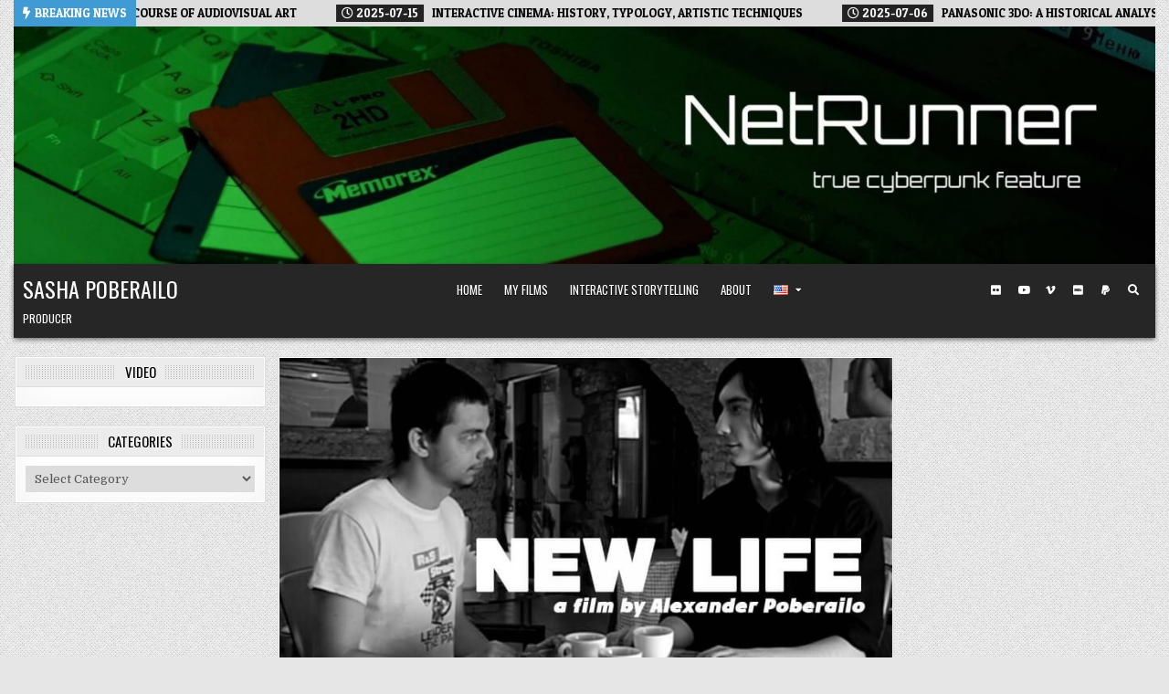

--- FILE ---
content_type: text/html; charset=UTF-8
request_url: http://poberailo.name/new-life/
body_size: 16513
content:
<!DOCTYPE html>
<html lang="en-US">
<head>
<meta charset="UTF-8">
<meta name="viewport" content="width=device-width, initial-scale=1.0">
<link rel="profile" href="http://gmpg.org/xfn/11">
<title>New Life &#8211; Sasha Poberailo</title>
<meta name='robots' content='max-image-preview:large' />
<link rel='dns-prefetch' href='//fonts.googleapis.com' />
<link rel="alternate" type="application/rss+xml" title="Sasha Poberailo &raquo; Feed" href="http://poberailo.name/feed/" />
<link rel="alternate" type="application/rss+xml" title="Sasha Poberailo &raquo; Comments Feed" href="http://poberailo.name/comments/feed/" />
<link rel="alternate" type="application/rss+xml" title="Sasha Poberailo &raquo; New Life Comments Feed" href="http://poberailo.name/new-life/feed/" />
<link rel="alternate" title="oEmbed (JSON)" type="application/json+oembed" href="http://poberailo.name/wp-json/oembed/1.0/embed?url=http%3A%2F%2Fpoberailo.name%2Fnew-life%2F&#038;lang=en" />
<link rel="alternate" title="oEmbed (XML)" type="text/xml+oembed" href="http://poberailo.name/wp-json/oembed/1.0/embed?url=http%3A%2F%2Fpoberailo.name%2Fnew-life%2F&#038;format=xml&#038;lang=en" />
<style id='wp-img-auto-sizes-contain-inline-css' type='text/css'>
img:is([sizes=auto i],[sizes^="auto," i]){contain-intrinsic-size:3000px 1500px}
/*# sourceURL=wp-img-auto-sizes-contain-inline-css */
</style>
<link rel='stylesheet' id='dashicons-css' href='http://poberailo.name/wp-includes/css/dashicons.min.css?ver=6.9' type='text/css' media='all' />
<link rel='stylesheet' id='post-views-counter-frontend-css' href='http://poberailo.name/wp-content/plugins/post-views-counter/css/frontend.css?ver=1.6.1' type='text/css' media='all' />
<style id='wp-emoji-styles-inline-css' type='text/css'>

	img.wp-smiley, img.emoji {
		display: inline !important;
		border: none !important;
		box-shadow: none !important;
		height: 1em !important;
		width: 1em !important;
		margin: 0 0.07em !important;
		vertical-align: -0.1em !important;
		background: none !important;
		padding: 0 !important;
	}
/*# sourceURL=wp-emoji-styles-inline-css */
</style>
<style id='wp-block-library-inline-css' type='text/css'>
:root{--wp-block-synced-color:#7a00df;--wp-block-synced-color--rgb:122,0,223;--wp-bound-block-color:var(--wp-block-synced-color);--wp-editor-canvas-background:#ddd;--wp-admin-theme-color:#007cba;--wp-admin-theme-color--rgb:0,124,186;--wp-admin-theme-color-darker-10:#006ba1;--wp-admin-theme-color-darker-10--rgb:0,107,160.5;--wp-admin-theme-color-darker-20:#005a87;--wp-admin-theme-color-darker-20--rgb:0,90,135;--wp-admin-border-width-focus:2px}@media (min-resolution:192dpi){:root{--wp-admin-border-width-focus:1.5px}}.wp-element-button{cursor:pointer}:root .has-very-light-gray-background-color{background-color:#eee}:root .has-very-dark-gray-background-color{background-color:#313131}:root .has-very-light-gray-color{color:#eee}:root .has-very-dark-gray-color{color:#313131}:root .has-vivid-green-cyan-to-vivid-cyan-blue-gradient-background{background:linear-gradient(135deg,#00d084,#0693e3)}:root .has-purple-crush-gradient-background{background:linear-gradient(135deg,#34e2e4,#4721fb 50%,#ab1dfe)}:root .has-hazy-dawn-gradient-background{background:linear-gradient(135deg,#faaca8,#dad0ec)}:root .has-subdued-olive-gradient-background{background:linear-gradient(135deg,#fafae1,#67a671)}:root .has-atomic-cream-gradient-background{background:linear-gradient(135deg,#fdd79a,#004a59)}:root .has-nightshade-gradient-background{background:linear-gradient(135deg,#330968,#31cdcf)}:root .has-midnight-gradient-background{background:linear-gradient(135deg,#020381,#2874fc)}:root{--wp--preset--font-size--normal:16px;--wp--preset--font-size--huge:42px}.has-regular-font-size{font-size:1em}.has-larger-font-size{font-size:2.625em}.has-normal-font-size{font-size:var(--wp--preset--font-size--normal)}.has-huge-font-size{font-size:var(--wp--preset--font-size--huge)}.has-text-align-center{text-align:center}.has-text-align-left{text-align:left}.has-text-align-right{text-align:right}.has-fit-text{white-space:nowrap!important}#end-resizable-editor-section{display:none}.aligncenter{clear:both}.items-justified-left{justify-content:flex-start}.items-justified-center{justify-content:center}.items-justified-right{justify-content:flex-end}.items-justified-space-between{justify-content:space-between}.screen-reader-text{border:0;clip-path:inset(50%);height:1px;margin:-1px;overflow:hidden;padding:0;position:absolute;width:1px;word-wrap:normal!important}.screen-reader-text:focus{background-color:#ddd;clip-path:none;color:#444;display:block;font-size:1em;height:auto;left:5px;line-height:normal;padding:15px 23px 14px;text-decoration:none;top:5px;width:auto;z-index:100000}html :where(.has-border-color){border-style:solid}html :where([style*=border-top-color]){border-top-style:solid}html :where([style*=border-right-color]){border-right-style:solid}html :where([style*=border-bottom-color]){border-bottom-style:solid}html :where([style*=border-left-color]){border-left-style:solid}html :where([style*=border-width]){border-style:solid}html :where([style*=border-top-width]){border-top-style:solid}html :where([style*=border-right-width]){border-right-style:solid}html :where([style*=border-bottom-width]){border-bottom-style:solid}html :where([style*=border-left-width]){border-left-style:solid}html :where(img[class*=wp-image-]){height:auto;max-width:100%}:where(figure){margin:0 0 1em}html :where(.is-position-sticky){--wp-admin--admin-bar--position-offset:var(--wp-admin--admin-bar--height,0px)}@media screen and (max-width:600px){html :where(.is-position-sticky){--wp-admin--admin-bar--position-offset:0px}}

/*# sourceURL=wp-block-library-inline-css */
</style><style id='global-styles-inline-css' type='text/css'>
:root{--wp--preset--aspect-ratio--square: 1;--wp--preset--aspect-ratio--4-3: 4/3;--wp--preset--aspect-ratio--3-4: 3/4;--wp--preset--aspect-ratio--3-2: 3/2;--wp--preset--aspect-ratio--2-3: 2/3;--wp--preset--aspect-ratio--16-9: 16/9;--wp--preset--aspect-ratio--9-16: 9/16;--wp--preset--color--black: #000000;--wp--preset--color--cyan-bluish-gray: #abb8c3;--wp--preset--color--white: #ffffff;--wp--preset--color--pale-pink: #f78da7;--wp--preset--color--vivid-red: #cf2e2e;--wp--preset--color--luminous-vivid-orange: #ff6900;--wp--preset--color--luminous-vivid-amber: #fcb900;--wp--preset--color--light-green-cyan: #7bdcb5;--wp--preset--color--vivid-green-cyan: #00d084;--wp--preset--color--pale-cyan-blue: #8ed1fc;--wp--preset--color--vivid-cyan-blue: #0693e3;--wp--preset--color--vivid-purple: #9b51e0;--wp--preset--gradient--vivid-cyan-blue-to-vivid-purple: linear-gradient(135deg,rgb(6,147,227) 0%,rgb(155,81,224) 100%);--wp--preset--gradient--light-green-cyan-to-vivid-green-cyan: linear-gradient(135deg,rgb(122,220,180) 0%,rgb(0,208,130) 100%);--wp--preset--gradient--luminous-vivid-amber-to-luminous-vivid-orange: linear-gradient(135deg,rgb(252,185,0) 0%,rgb(255,105,0) 100%);--wp--preset--gradient--luminous-vivid-orange-to-vivid-red: linear-gradient(135deg,rgb(255,105,0) 0%,rgb(207,46,46) 100%);--wp--preset--gradient--very-light-gray-to-cyan-bluish-gray: linear-gradient(135deg,rgb(238,238,238) 0%,rgb(169,184,195) 100%);--wp--preset--gradient--cool-to-warm-spectrum: linear-gradient(135deg,rgb(74,234,220) 0%,rgb(151,120,209) 20%,rgb(207,42,186) 40%,rgb(238,44,130) 60%,rgb(251,105,98) 80%,rgb(254,248,76) 100%);--wp--preset--gradient--blush-light-purple: linear-gradient(135deg,rgb(255,206,236) 0%,rgb(152,150,240) 100%);--wp--preset--gradient--blush-bordeaux: linear-gradient(135deg,rgb(254,205,165) 0%,rgb(254,45,45) 50%,rgb(107,0,62) 100%);--wp--preset--gradient--luminous-dusk: linear-gradient(135deg,rgb(255,203,112) 0%,rgb(199,81,192) 50%,rgb(65,88,208) 100%);--wp--preset--gradient--pale-ocean: linear-gradient(135deg,rgb(255,245,203) 0%,rgb(182,227,212) 50%,rgb(51,167,181) 100%);--wp--preset--gradient--electric-grass: linear-gradient(135deg,rgb(202,248,128) 0%,rgb(113,206,126) 100%);--wp--preset--gradient--midnight: linear-gradient(135deg,rgb(2,3,129) 0%,rgb(40,116,252) 100%);--wp--preset--font-size--small: 13px;--wp--preset--font-size--medium: 20px;--wp--preset--font-size--large: 36px;--wp--preset--font-size--x-large: 42px;--wp--preset--spacing--20: 0.44rem;--wp--preset--spacing--30: 0.67rem;--wp--preset--spacing--40: 1rem;--wp--preset--spacing--50: 1.5rem;--wp--preset--spacing--60: 2.25rem;--wp--preset--spacing--70: 3.38rem;--wp--preset--spacing--80: 5.06rem;--wp--preset--shadow--natural: 6px 6px 9px rgba(0, 0, 0, 0.2);--wp--preset--shadow--deep: 12px 12px 50px rgba(0, 0, 0, 0.4);--wp--preset--shadow--sharp: 6px 6px 0px rgba(0, 0, 0, 0.2);--wp--preset--shadow--outlined: 6px 6px 0px -3px rgb(255, 255, 255), 6px 6px rgb(0, 0, 0);--wp--preset--shadow--crisp: 6px 6px 0px rgb(0, 0, 0);}:where(.is-layout-flex){gap: 0.5em;}:where(.is-layout-grid){gap: 0.5em;}body .is-layout-flex{display: flex;}.is-layout-flex{flex-wrap: wrap;align-items: center;}.is-layout-flex > :is(*, div){margin: 0;}body .is-layout-grid{display: grid;}.is-layout-grid > :is(*, div){margin: 0;}:where(.wp-block-columns.is-layout-flex){gap: 2em;}:where(.wp-block-columns.is-layout-grid){gap: 2em;}:where(.wp-block-post-template.is-layout-flex){gap: 1.25em;}:where(.wp-block-post-template.is-layout-grid){gap: 1.25em;}.has-black-color{color: var(--wp--preset--color--black) !important;}.has-cyan-bluish-gray-color{color: var(--wp--preset--color--cyan-bluish-gray) !important;}.has-white-color{color: var(--wp--preset--color--white) !important;}.has-pale-pink-color{color: var(--wp--preset--color--pale-pink) !important;}.has-vivid-red-color{color: var(--wp--preset--color--vivid-red) !important;}.has-luminous-vivid-orange-color{color: var(--wp--preset--color--luminous-vivid-orange) !important;}.has-luminous-vivid-amber-color{color: var(--wp--preset--color--luminous-vivid-amber) !important;}.has-light-green-cyan-color{color: var(--wp--preset--color--light-green-cyan) !important;}.has-vivid-green-cyan-color{color: var(--wp--preset--color--vivid-green-cyan) !important;}.has-pale-cyan-blue-color{color: var(--wp--preset--color--pale-cyan-blue) !important;}.has-vivid-cyan-blue-color{color: var(--wp--preset--color--vivid-cyan-blue) !important;}.has-vivid-purple-color{color: var(--wp--preset--color--vivid-purple) !important;}.has-black-background-color{background-color: var(--wp--preset--color--black) !important;}.has-cyan-bluish-gray-background-color{background-color: var(--wp--preset--color--cyan-bluish-gray) !important;}.has-white-background-color{background-color: var(--wp--preset--color--white) !important;}.has-pale-pink-background-color{background-color: var(--wp--preset--color--pale-pink) !important;}.has-vivid-red-background-color{background-color: var(--wp--preset--color--vivid-red) !important;}.has-luminous-vivid-orange-background-color{background-color: var(--wp--preset--color--luminous-vivid-orange) !important;}.has-luminous-vivid-amber-background-color{background-color: var(--wp--preset--color--luminous-vivid-amber) !important;}.has-light-green-cyan-background-color{background-color: var(--wp--preset--color--light-green-cyan) !important;}.has-vivid-green-cyan-background-color{background-color: var(--wp--preset--color--vivid-green-cyan) !important;}.has-pale-cyan-blue-background-color{background-color: var(--wp--preset--color--pale-cyan-blue) !important;}.has-vivid-cyan-blue-background-color{background-color: var(--wp--preset--color--vivid-cyan-blue) !important;}.has-vivid-purple-background-color{background-color: var(--wp--preset--color--vivid-purple) !important;}.has-black-border-color{border-color: var(--wp--preset--color--black) !important;}.has-cyan-bluish-gray-border-color{border-color: var(--wp--preset--color--cyan-bluish-gray) !important;}.has-white-border-color{border-color: var(--wp--preset--color--white) !important;}.has-pale-pink-border-color{border-color: var(--wp--preset--color--pale-pink) !important;}.has-vivid-red-border-color{border-color: var(--wp--preset--color--vivid-red) !important;}.has-luminous-vivid-orange-border-color{border-color: var(--wp--preset--color--luminous-vivid-orange) !important;}.has-luminous-vivid-amber-border-color{border-color: var(--wp--preset--color--luminous-vivid-amber) !important;}.has-light-green-cyan-border-color{border-color: var(--wp--preset--color--light-green-cyan) !important;}.has-vivid-green-cyan-border-color{border-color: var(--wp--preset--color--vivid-green-cyan) !important;}.has-pale-cyan-blue-border-color{border-color: var(--wp--preset--color--pale-cyan-blue) !important;}.has-vivid-cyan-blue-border-color{border-color: var(--wp--preset--color--vivid-cyan-blue) !important;}.has-vivid-purple-border-color{border-color: var(--wp--preset--color--vivid-purple) !important;}.has-vivid-cyan-blue-to-vivid-purple-gradient-background{background: var(--wp--preset--gradient--vivid-cyan-blue-to-vivid-purple) !important;}.has-light-green-cyan-to-vivid-green-cyan-gradient-background{background: var(--wp--preset--gradient--light-green-cyan-to-vivid-green-cyan) !important;}.has-luminous-vivid-amber-to-luminous-vivid-orange-gradient-background{background: var(--wp--preset--gradient--luminous-vivid-amber-to-luminous-vivid-orange) !important;}.has-luminous-vivid-orange-to-vivid-red-gradient-background{background: var(--wp--preset--gradient--luminous-vivid-orange-to-vivid-red) !important;}.has-very-light-gray-to-cyan-bluish-gray-gradient-background{background: var(--wp--preset--gradient--very-light-gray-to-cyan-bluish-gray) !important;}.has-cool-to-warm-spectrum-gradient-background{background: var(--wp--preset--gradient--cool-to-warm-spectrum) !important;}.has-blush-light-purple-gradient-background{background: var(--wp--preset--gradient--blush-light-purple) !important;}.has-blush-bordeaux-gradient-background{background: var(--wp--preset--gradient--blush-bordeaux) !important;}.has-luminous-dusk-gradient-background{background: var(--wp--preset--gradient--luminous-dusk) !important;}.has-pale-ocean-gradient-background{background: var(--wp--preset--gradient--pale-ocean) !important;}.has-electric-grass-gradient-background{background: var(--wp--preset--gradient--electric-grass) !important;}.has-midnight-gradient-background{background: var(--wp--preset--gradient--midnight) !important;}.has-small-font-size{font-size: var(--wp--preset--font-size--small) !important;}.has-medium-font-size{font-size: var(--wp--preset--font-size--medium) !important;}.has-large-font-size{font-size: var(--wp--preset--font-size--large) !important;}.has-x-large-font-size{font-size: var(--wp--preset--font-size--x-large) !important;}
/*# sourceURL=global-styles-inline-css */
</style>

<style id='classic-theme-styles-inline-css' type='text/css'>
/*! This file is auto-generated */
.wp-block-button__link{color:#fff;background-color:#32373c;border-radius:9999px;box-shadow:none;text-decoration:none;padding:calc(.667em + 2px) calc(1.333em + 2px);font-size:1.125em}.wp-block-file__button{background:#32373c;color:#fff;text-decoration:none}
/*# sourceURL=/wp-includes/css/classic-themes.min.css */
</style>
<link rel='stylesheet' id='bbp-default-css' href='http://poberailo.name/wp-content/plugins/bbpress/templates/default/css/bbpress.min.css?ver=2.6.14' type='text/css' media='all' />
<link rel='stylesheet' id='gridview-maincss-css' href='http://poberailo.name/wp-content/themes/gridview-pro/style.css' type='text/css' media='all' />
<link rel='stylesheet' id='fontawesome-css' href='http://poberailo.name/wp-content/themes/gridview-pro/assets/css/all.min.css' type='text/css' media='all' />
<link rel='stylesheet' id='gridview-webfont-css' href='//fonts.googleapis.com/css?family=Playfair+Display:400,400i,700,700i|Domine:400,700|Oswald:400,700|Roboto+Condensed:400,400i,700,700i|Patua+One&#038;display=swap' type='text/css' media='all' />
<link rel='stylesheet' id='owl-carousel-css' href='http://poberailo.name/wp-content/themes/gridview-pro/assets/css/owl.carousel.min.css' type='text/css' media='all' />
<link rel='stylesheet' id='gridview-lightbox-css' href='http://poberailo.name/wp-content/themes/gridview-pro/assets/css/lightbox.min.css' type='text/css' media='all' />
<script type="text/javascript" src="http://poberailo.name/wp-includes/js/jquery/jquery.min.js?ver=3.7.1" id="jquery-core-js"></script>
<script type="text/javascript" src="http://poberailo.name/wp-includes/js/jquery/jquery-migrate.min.js?ver=3.4.1" id="jquery-migrate-js"></script>
<link rel="https://api.w.org/" href="http://poberailo.name/wp-json/" /><link rel="alternate" title="JSON" type="application/json" href="http://poberailo.name/wp-json/wp/v2/posts/149" /><link rel="EditURI" type="application/rsd+xml" title="RSD" href="http://poberailo.name/xmlrpc.php?rsd" />
<meta name="generator" content="WordPress 6.9" />
<link rel="canonical" href="http://poberailo.name/new-life/" />
<link rel='shortlink' href='http://poberailo.name/?p=149' />

		<!-- GA Google Analytics @ https://m0n.co/ga -->
		<script>
			(function(i,s,o,g,r,a,m){i['GoogleAnalyticsObject']=r;i[r]=i[r]||function(){
			(i[r].q=i[r].q||[]).push(arguments)},i[r].l=1*new Date();a=s.createElement(o),
			m=s.getElementsByTagName(o)[0];a.async=1;a.src=g;m.parentNode.insertBefore(a,m)
			})(window,document,'script','https://www.google-analytics.com/analytics.js','ga');
			ga('create', 'UA-45859052-1', 'auto');
			ga('send', 'pageview');
		</script>

	<script async src="https://pagead2.googlesyndication.com/pagead/js/adsbygoogle.js"></script>
<script>
     (adsbygoogle = window.adsbygoogle || []).push({
          google_ad_client: "ca-pub-2663978268343008",
          enable_page_level_ads: true
     });
</script>
<script async custom-element="amp-auto-ads"
        src="https://cdn.ampproject.org/v0/amp-auto-ads-0.1.js">
</script><link rel="pingback" href="http://poberailo.name/xmlrpc.php">    <style type="text/css">
    body{}

    h1{}
    h2{}
    h3{}
    h4{}
    h5{}
    h6{}
    h1,h2,h3,h4,h5,h6{}

    pre,code,kbd,tt,var{}

    button,input[type="button"],input[type="reset"],input[type="submit"]{}

    .gridview-site-title{}
    .gridview-site-description{}

    .gridview-header-image .gridview-header-image-info .gridview-header-image-site-title{}
    .gridview-header-image .gridview-header-image-info .gridview-header-image-site-description{}

    .gridview-primary-nav-menu a,.gridview-primary-responsive-menu-icon{}
    .gridview-primary-nav-menu > li > a,.gridview-primary-responsive-menu-icon{}

    .gridview-secondary-nav-menu a,.gridview-secondary-responsive-menu-icon{}
    .gridview-secondary-nav-menu > li > a,.gridview-secondary-responsive-menu-icon{}

    .gridview-trending-news{}

    .entry-title,.gridview-page-header h1,h2.comments-title,.comments-area .comment-reply-title,.gridview-author-bio-name{}

    .gridview-posts-wrapper .gridview-posts-heading,.gridview-sidebar-widget-areas .widget .gridview-widget-title,.gridview-featured-posts-area .widget .gridview-widget-title,.gridview-related-posts-wrapper .gridview-related-posts-title,.widget.gridview-tabbed-widget .gridview-tabbed-wrapper .gridview-tabbed-names li a,.gridview-load-more-button-wrapper .gridview-load-more-button,.navigation.posts-navigation{}

    #gridview-footer-blocks .widget .gridview-widget-title{}

    .gridview-list-post .gridview-list-post-title,.gridview-carousel-title{}

    .gridview-grid-post .gridview-grid-post-title{}

    .gridview-related-posts-list .gridview-related-post-item-heading,.gridview-related-posts-mini-list .gridview-related-post-mini-item-heading{}

    .gridview-grid-post-categories a{}

    .gridview-entry-meta-single,.gridview-list-post-header,.gridview-list-post-footer,.gridview-grid-post-header,.gridview-grid-post-footer,.gridview-entry-footer,.gridview-share-buttons a{}

    .gridview-grid-post .gridview-grid-post-read-more{}

    .widget_tag_cloud a{}
    </style>
        <style type="text/css">
        
        
        
                
                            
                
                
                            
                                    
                
                            
                                        
                
            
                
            
                
                
                
                            
            
                        
                        
            
        
                        
        
                
                
                            
                
                
            
            
        
        
        
        
        
        </style>
        <style type="text/css">
    
    
    
    
    
    @media only screen and (min-width: 1113px) {
            
            }

    @media only screen and (min-width: 961px) {
                            }
    </style>
        <style type="text/css">
            .gridview-site-title, .gridview-site-title a, .gridview-site-description {color: #ffffff;}
        </style>
    <style type="text/css" id="custom-background-css">
body.custom-background { background-image: url("http://poberailo.name/wp-content/themes/gridview-pro/assets/images/background.png"); background-position: left top; background-size: auto; background-repeat: repeat; background-attachment: fixed; }
</style>
	<link rel="icon" href="http://poberailo.name/wp-content/uploads/2018/03/cropped-P1100146-copy3-150x150.jpg" sizes="32x32" />
<link rel="icon" href="http://poberailo.name/wp-content/uploads/2018/03/cropped-P1100146-copy3-300x300.jpg" sizes="192x192" />
<link rel="apple-touch-icon" href="http://poberailo.name/wp-content/uploads/2018/03/cropped-P1100146-copy3-300x300.jpg" />
<meta name="msapplication-TileImage" content="http://poberailo.name/wp-content/uploads/2018/03/cropped-P1100146-copy3-300x300.jpg" />
</head>

<body class="wp-singular post-template-default single single-post postid-149 single-format-standard custom-background wp-theme-gridview-pro gridview-animated gridview-fadein gridview-header-image-active gridview-layout-type-boxed gridview-views-active gridview-layout-s1-c-s2 gridview-header-menu-social-active gridview-primary-menu-active gridview-primary-mobile-menu-active gridview-secondary-menu-active gridview-secondary-mobile-menu-active gridview-secondary-menu-centered ajax-themesdna-likes ajax-themesdna-views" id="gridview-site-body" itemscope="itemscope" itemtype="http://schema.org/WebPage">

<script type="text/javascript" id="bbp-swap-no-js-body-class">
	document.body.className = document.body.className.replace( 'bbp-no-js', 'bbp-js' );
</script>

<a class="skip-link screen-reader-text" href="#gridview-posts-wrapper">Skip to content</a>

<div class="gridview-outer-wrapper"><div class="gridview-trending-news">
<div class="gridview-trending-news-inside">
        <div class="gridview-trending-news-title"><i class="fas fa-bolt" aria-hidden="true"></i>Breaking News</div>
    
    
    <div class="gridview-marquee-wrapper" dir="ltr">
    <div class="gridview-trending-news-items gridview-marquee">
                <a href="http://poberailo.name/interactive-cinema-dvd/" rel="bookmark" title="Permanent Link to INTERACTIVE CINEMA ON DVD IN THE DISCOURSE OF AUDIOVISUAL ART">
        <span class="gridview-trending-news-item-date"><i class="far fa-clock" aria-hidden="true"></i>&nbsp;2025-08-22</span>        <span class="gridview-trending-news-item-title">INTERACTIVE CINEMA ON DVD IN THE DISCOURSE OF AUDIOVISUAL ART</span>
        </a>
                <a href="http://poberailo.name/interactive-cinema-history-typology-artistic/" rel="bookmark" title="Permanent Link to INTERACTIVE CINEMA: HISTORY, TYPOLOGY, ARTISTIC TECHNIQUES">
        <span class="gridview-trending-news-item-date"><i class="far fa-clock" aria-hidden="true"></i>&nbsp;2025-07-15</span>        <span class="gridview-trending-news-item-title">INTERACTIVE CINEMA: HISTORY, TYPOLOGY, ARTISTIC TECHNIQUES</span>
        </a>
                <a href="http://poberailo.name/panasonic-3do-and-interactive-cinema/" rel="bookmark" title="Permanent Link to Panasonic 3DO: A Historical Analysis and Its Influence on Modern Game Engines and Interactive Cinema">
        <span class="gridview-trending-news-item-date"><i class="far fa-clock" aria-hidden="true"></i>&nbsp;2025-07-06</span>        <span class="gridview-trending-news-item-title">Panasonic 3DO: A Historical Analysis and Its Influence on Modern Game Engines and Interactive Cinema</span>
        </a>
                <a href="http://poberailo.name/interactive-cinema-form-definitions-to-vr/" rel="bookmark" title="Permanent Link to Interactive Cinema: From Shifting Definitions to VR Parallels with the 80s Gaming World">
        <span class="gridview-trending-news-item-date"><i class="far fa-clock" aria-hidden="true"></i>&nbsp;2025-05-16</span>        <span class="gridview-trending-news-item-title">Interactive Cinema: From Shifting Definitions to VR Parallels with the 80s Gaming World</span>
        </a>
                <a href="http://poberailo.name/arcanums-dialogue-system-from-excel-to-opcodes/" rel="bookmark" title="Permanent Link to Arcanum&#8217;s Dialogue System: From Excel to Opcodes">
        <span class="gridview-trending-news-item-date"><i class="far fa-clock" aria-hidden="true"></i>&nbsp;2025-04-07</span>        <span class="gridview-trending-news-item-title">Arcanum&#8217;s Dialogue System: From Excel to Opcodes</span>
        </a>
            </div>
    </div>

    
</div>
</div>
</div>
<div class="gridview-outer-wrapper">    <div class="gridview-header-image clearfix">
    
                                                <a href="https://poberailo.name/" rel="home" class="gridview-header-img-link"><img src="http://poberailo.name/wp-content/uploads/2020/12/cropped-teaser-global.mov.01_00_03_15.Still001-scaled-1.jpg" width="1920" height="399" alt="" class="gridview-header-img" srcset="http://poberailo.name/wp-content/uploads/2020/12/cropped-teaser-global.mov.01_00_03_15.Still001-scaled-1.jpg 1920w, http://poberailo.name/wp-content/uploads/2020/12/cropped-teaser-global.mov.01_00_03_15.Still001-scaled-1-670x139.jpg 670w, http://poberailo.name/wp-content/uploads/2020/12/cropped-teaser-global.mov.01_00_03_15.Still001-scaled-1-1170x243.jpg 1170w, http://poberailo.name/wp-content/uploads/2020/12/cropped-teaser-global.mov.01_00_03_15.Still001-scaled-1-150x31.jpg 150w, http://poberailo.name/wp-content/uploads/2020/12/cropped-teaser-global.mov.01_00_03_15.Still001-scaled-1-768x160.jpg 768w, http://poberailo.name/wp-content/uploads/2020/12/cropped-teaser-global.mov.01_00_03_15.Still001-scaled-1-1536x319.jpg 1536w, http://poberailo.name/wp-content/uploads/2020/12/cropped-teaser-global.mov.01_00_03_15.Still001-scaled-1-1246x259.jpg 1246w, http://poberailo.name/wp-content/uploads/2020/12/cropped-teaser-global.mov.01_00_03_15.Still001-scaled-1-946x197.jpg 946w, http://poberailo.name/wp-content/uploads/2020/12/cropped-teaser-global.mov.01_00_03_15.Still001-scaled-1-675x140.jpg 675w, http://poberailo.name/wp-content/uploads/2020/12/cropped-teaser-global.mov.01_00_03_15.Still001-scaled-1-480x100.jpg 480w" sizes="(max-width: 1920px) 100vw, 1920px" decoding="async" fetchpriority="high" /></a>
                            
        
            </div>
    </div>
<div class="gridview-site-header gridview-container" id="gridview-header" itemscope="itemscope" itemtype="http://schema.org/WPHeader" role="banner">
<div class="gridview-head-content clearfix" id="gridview-head-content">

<div class="gridview-outer-wrapper"><div class="gridview-header-inside clearfix">
<div class="gridview-header-inside-content clearfix">
<div class="gridview-header-inside-container">

<div class="gridview-logo">
    <div class="site-branding">
                  <p class="gridview-site-title"><a href="https://poberailo.name/" rel="home">Sasha Poberailo</a></p>
            <p class="gridview-site-description">Producer</p>        </div>
</div>


<div class="gridview-header-menu">
<div class="gridview-container gridview-primary-menu-container clearfix">
<div class="gridview-primary-menu-container-inside clearfix">
<nav class="gridview-nav-primary" id="gridview-primary-navigation" itemscope="itemscope" itemtype="http://schema.org/SiteNavigationElement" role="navigation" aria-label="Primary Menu">
<button class="gridview-primary-responsive-menu-icon" aria-controls="gridview-menu-primary-navigation" aria-expanded="false">Menu</button><ul id="gridview-menu-primary-navigation" class="gridview-primary-nav-menu gridview-menu-primary"><li id="menu-item-2115" class="menu-item menu-item-type-custom menu-item-object-custom menu-item-2115"><a href="http://poberailo.name/">Home</a></li>
<li id="menu-item-2118" class="menu-item menu-item-type-taxonomy menu-item-object-category menu-item-2118"><a href="http://poberailo.name/category/poberailofilms/">My Films</a></li>
<li id="menu-item-2117" class="menu-item menu-item-type-taxonomy menu-item-object-category menu-item-2117"><a href="http://poberailo.name/category/interactive-storytelling/">Interactive Storytelling</a></li>
<li id="menu-item-2116" class="menu-item menu-item-type-post_type menu-item-object-page menu-item-2116"><a href="http://poberailo.name/sasha-poberailo-filmmaker-about/">About</a></li>
<li id="menu-item-2119" class="pll-parent-menu-item menu-item menu-item-type-custom menu-item-object-custom current-menu-parent menu-item-has-children menu-item-2119"><a href="#pll_switcher"><img src="[data-uri]" alt="English" width="16" height="11" style="width: 16px; height: 11px;" /></a>
<ul class="sub-menu">
	<li id="menu-item-2119-en" class="lang-item lang-item-190 lang-item-en current-lang lang-item-first menu-item menu-item-type-custom menu-item-object-custom menu-item-2119-en"><a href="http://poberailo.name/new-life/" hreflang="en-US" lang="en-US"><img src="[data-uri]" alt="English" width="16" height="11" style="width: 16px; height: 11px;" /></a></li>
	<li id="menu-item-2119-uk" class="lang-item lang-item-776 lang-item-uk no-translation menu-item menu-item-type-custom menu-item-object-custom menu-item-2119-uk"><a href="https://poberailo.name/uk/" hreflang="uk" lang="uk"><img src="[data-uri]" alt="Українська" width="16" height="11" style="width: 16px; height: 11px;" /></a></li>
</ul>
</li>
</ul></nav>
</div>
</div>
</div>

<div class="gridview-header-social">

<div class='gridview-sticky-social-icons'>
                                        <a href="https://www.flickr.com/photos/poberailo/" target="_blank" rel="nofollow" class="gridview-sticky-social-icon-flickr" aria-label="Flickr Button"><i class="fab fa-flickr" aria-hidden="true" title="Flickr"></i></a>                <a href="https://www.youtube.com/channel/UCt_I0ReLA1DoKMpJh6Gfazw" target="_blank" rel="nofollow" class="gridview-sticky-social-icon-youtube" aria-label="Youtube Button"><i class="fab fa-youtube" aria-hidden="true" title="Youtube"></i></a>                <a href="https://vimeo.com/poberailo" target="_blank" rel="nofollow" class="gridview-sticky-social-icon-vimeo" aria-label="Vimeo Button"><i class="fab fa-vimeo-v" aria-hidden="true" title="Vimeo"></i></a>                                                                                                                                            <a href="https://www.imdb.com/name/nm6827026/" target="_blank" rel="nofollow" class="gridview-sticky-social-icon-imdb" aria-label="IMDB Button"><i class="fab fa-imdb" aria-hidden="true" title="IMDB"></i></a>                                                                                <a href="http://poberailo@gmail.com" target="_blank" rel="nofollow" class="gridview-sticky-social-icon-paypal" aria-label="PayPal Button"><i class="fab fa-paypal" aria-hidden="true" title="PayPal"></i></a>                                <a href="#" aria-label="Search Button" class="gridview-sticky-social-icon-search"><i class="fas fa-search" aria-hidden="true" title="Search"></i></a></div>

</div>

</div>
</div>
</div>
</div>
</div><!--/#gridview-head-content -->
</div><!--/#gridview-header -->

<div id="gridview-search-overlay-wrap" class="gridview-search-overlay">
  <div class="gridview-search-overlay-content">
    
<form role="search" method="get" class="gridview-search-form" action="https://poberailo.name/">
<label>
    <span class="screen-reader-text">Search for:</span>
    <input type="search" class="gridview-search-field" placeholder="Search &hellip;" value="" name="s" />
</label>
<input type="submit" class="gridview-search-submit" value="&#xf002;" />
</form>  </div>
  <button class="gridview-search-closebtn" aria-label="Close Search" title="Close Search">&#xD7;</button>
</div>


<div id="gridview-header-end"></div>

<div class="gridview-outer-wrapper">

<div class="gridview-top-wrapper-outer clearfix">
<div class="gridview-featured-posts-area gridview-top-wrapper clearfix">




</div>
</div>

</div>

<div class="gridview-outer-wrapper" id="gridview-wrapper-outside">

<div class="gridview-container clearfix" id="gridview-wrapper">
<div class="gridview-content-wrapper clearfix" id="gridview-content-wrapper">
<div class="gridview-main-wrapper clearfix" id="gridview-main-wrapper" itemscope="itemscope" itemtype="http://schema.org/Blog" role="main">
<div class="theiaStickySidebar">
<div class="gridview-main-wrapper-inside clearfix">




<div class="gridview-posts-wrapper" id="gridview-posts-wrapper">



<article id="post-149" class="gridview-post-singular gridview-box post-149 post type-post status-publish format-standard has-post-thumbnail hentry category-uncategorized wpcat-1-id">
<div class="gridview-box-inside">

            
                        <div class="gridview-post-thumbnail-single">
                                                                                                        <a href="http://poberailo.name/new-life/" title="Permanent Link to New Life" class="gridview-post-thumbnail-single-link"><img width="675" height="380" src="http://poberailo.name/wp-content/uploads/2018/06/new-life.jpg" class="gridview-post-thumbnail-single-img wp-post-image" alt="" title="New Life" decoding="async" srcset="http://poberailo.name/wp-content/uploads/2018/06/new-life.jpg 1280w, http://poberailo.name/wp-content/uploads/2018/06/new-life-150x84.jpg 150w, http://poberailo.name/wp-content/uploads/2018/06/new-life-670x377.jpg 670w, http://poberailo.name/wp-content/uploads/2018/06/new-life-768x432.jpg 768w, http://poberailo.name/wp-content/uploads/2018/06/new-life-1170x658.jpg 1170w, http://poberailo.name/wp-content/uploads/2018/06/new-life-600x338.jpg 600w, http://poberailo.name/wp-content/uploads/2018/06/new-life-800x450.jpg 800w" sizes="(max-width: 675px) 100vw, 675px" /></a>
                                                                                            </div>
        
        
        <header class="entry-header">
    <div class="entry-header-inside">
                        
        <div class="gridview-entry-meta-single gridview-entry-meta-single-top"><span class="gridview-entry-meta-single-cats"><i class="far fa-folder-open" aria-hidden="true"></i>&nbsp;<span class="screen-reader-text">Posted in </span><a href="http://poberailo.name/category/uncategorized/" rel="category tag">Uncategorized</a></span></div>
                    <h1 class="post-title entry-title"><a href="http://poberailo.name/new-life/" rel="bookmark">New Life</a></h1>        
                        <div class="gridview-entry-meta-single">
    <span class="gridview-entry-meta-single-author"><i class="far fa-user-circle" aria-hidden="true"></i>&nbsp;<span class="author vcard" itemscope="itemscope" itemtype="http://schema.org/Person" itemprop="author"><a class="url fn n" href="http://poberailo.name/author/poberailo/">poberailo</a></span></span>    <span class="gridview-entry-meta-single-date"><i class="far fa-clock" aria-hidden="true"></i>&nbsp;September 18, 2012</span>        <span class="gridview-entry-meta-single-comments"><i class="far fa-comments" aria-hidden="true"></i>&nbsp;<a href="http://poberailo.name/new-life/#respond">Leave a Comment<span class="screen-reader-text"> on New Life</span></a></span>
        <span class="gridview-entry-meta-single-likes"><a href="#" class="themesdna-likes" id="themesdna-likes-149" title="Like this"><span class="themesdna-likes-count">0</span></a></span>    <span class="gridview-entry-meta-single-views"><span class="themesdna-views" id="themesdna-views-149" title="3128 Views">3128</span></span>        </div>
            </div>
    </header><!-- .entry-header -->
    
    
    <div class="entry-content clearfix">
            <p><iframe allowfullscreen="" frameborder="0" height="344" src="http://www.youtube.com/embed/VQq4eGXbIzU?fs=1" width="459"></iframe></p>
<div class="post-views content-post post-149 entry-meta load-static">
				<span class="post-views-icon dashicons dashicons-chart-bar"></span> <span class="post-views-label">Post Views:</span> <span class="post-views-count">5,131</span>
			</div>    </div><!-- .entry-content -->

    
    
            <div class="gridview-author-bio">
            <div class="gridview-author-bio-inside">
            <div class="gridview-author-bio-top">
            <span class="gridview-author-bio-gravatar">
                <img alt='' src='https://secure.gravatar.com/avatar/3283ebc6621949ffdb3d35a947f1894a8eb953d9f46075a5f9b144ef56b9b0f9?s=80&#038;d=retro&#038;r=g' class='avatar avatar-80 photo' height='80' width='80' loading='lazy' />
            </span>
            <div class="gridview-author-bio-text">
                <div class="gridview-author-bio-name">Author: <span>poberailo</span></div><div class="gridview-author-bio-text-description"></div>
            </div>
            </div>
        
            <div class="gridview-author-bio-social">
            
            </div>
            </div>
            </div>
        
            <footer class="entry-footer gridview-entry-footer">
    <div class="gridview-entry-footer-inside">
        <div class="gridview-share-buttons clearfix"><span class="gridview-share-text"> </span><a class="gridview-share-buttons-twitter" href="https://twitter.com/intent/tweet?text=New%20Life&#038;url=http%3A%2F%2Fpoberailo.name%2Fnew-life%2F" target="_blank" rel="nofollow" title="Tweet This!"><i class="fab fa-twitter" aria-hidden="true"></i>Twitter</a><a class="gridview-share-buttons-facebook" href="https://www.facebook.com/sharer.php?u=http%3A%2F%2Fpoberailo.name%2Fnew-life%2F" target="_blank" rel="nofollow" title="Share this on Facebook"><i class="fab fa-facebook-f" aria-hidden="true"></i>Facebook</a><a class="gridview-share-buttons-pinterest" href="https://pinterest.com/pin/create/button/?url=http%3A%2F%2Fpoberailo.name%2Fnew-life%2F&#038;media=http://poberailo.name/wp-content/uploads/2018/06/new-life.jpg&#038;description=New%20Life" target="_blank" rel="nofollow" title="Share this on Pinterest"><i class="fab fa-pinterest" aria-hidden="true"></i>Pinterest</a><a class="gridview-share-buttons-reddit" href="https://www.reddit.com/submit?url=http%3A%2F%2Fpoberailo.name%2Fnew-life%2F&#038;title=New%20Life" target="_blank" rel="nofollow" title="Share this on Reddit"><i class="fab fa-reddit" aria-hidden="true"></i>Reddit</a><a class="gridview-share-buttons-digg" href="https://digg.com/submit?url=http%3A%2F%2Fpoberailo.name%2Fnew-life%2F&#038;title=New%20Life" target="_blank" rel="nofollow" title="Share this on Digg"><i class="fab fa-digg" aria-hidden="true"></i>Digg</a><a class="gridview-share-buttons-linkedin" href="https://www.linkedin.com/shareArticle?mini=true&#038;title=New%20Life&#038;url=http%3A%2F%2Fpoberailo.name%2Fnew-life%2F" target="_blank" rel="nofollow" title="Share this on Linkedin"><i class="fab fa-linkedin-in" aria-hidden="true"></i>Linkedin</a><a class="gridview-share-buttons-mix" href="https://mix.com/add?url=http%3A%2F%2Fpoberailo.name%2Fnew-life%2F" target="_blank" rel="nofollow" title="Share this on Mix"><i class="fab fa-mix" aria-hidden="true"></i>Mix</a><a class="gridview-share-buttons-telegram" href="https://t.me/share/url?url=http%3A%2F%2Fpoberailo.name%2Fnew-life%2F&#038;text=New%20Life" target="_blank" rel="nofollow" title="Share this on Telegram"><i class="fab fa-telegram" aria-hidden="true"></i>Telegram</a><a class="gridview-share-buttons-tumblr" href="https://www.tumblr.com/share/link?url=http%3A%2F%2Fpoberailo.name%2Fnew-life%2F&#038;name=New%20Life" target="_blank" rel="nofollow" title="Share this on Tumblr"><i class="fab fa-tumblr" aria-hidden="true"></i>Tumblr</a></div>            </div>
    </footer><!-- .entry-footer -->
        
    </div>
</article>

    <div class="gridview-related-posts-wrapper" id="gridview-related-posts-wrapper">
            <div class="gridview-related-posts-header"><h3 class="gridview-related-posts-title"><span class="gridview-related-posts-title-inside">Related Articles</span></h3></div>
        <div class="gridview-related-posts-list">
        
                    <div class="gridview-related-post-item gridview-4-col-item">
                                                    <div class="gridview-related-post-item-thumbnail gridview-related-post-item-child gridview-related-post-item-thumbnail-default">
                                <a class="gridview-related-post-item-title gridview-related-post-item-thumbnail-link" href="http://poberailo.name/home-theatre-posters-2/" title="Permanent Link to Home Theatre (posters)"><img src="http://poberailo.name/wp-content/themes/gridview-pro/assets/images/no-image-480-360.jpg" class="gridview-related-post-item-thumbnail-img"/></a>
                                <div class="gridview-mini-share-buttons-wrapper"><div class="gridview-mini-share-buttons"><i class="fas fa-share-alt" aria-hidden="true"></i><div class="gridview-mini-share-buttons-inner clearfix"><div class="gridview-mini-share-buttons-content"><a class="gridview-mini-share-button gridview-mini-share-button-linkedin" href="https://www.linkedin.com/shareArticle?mini=true&#038;title=Home%20Theatre%20%28posters%29&#038;url=http%3A%2F%2Fpoberailo.name%2Fhome-theatre-posters-2%2F" target="_blank" rel="nofollow" aria-label="Share on Linkedin : Home Theatre (posters)"><i class="fab fa-linkedin-in" aria-hidden="true" title="Share this on Linkedin"></i></a><a class="gridview-mini-share-button gridview-mini-share-button-facebook" href="https://www.facebook.com/sharer.php?u=http%3A%2F%2Fpoberailo.name%2Fhome-theatre-posters-2%2F" target="_blank" rel="nofollow" aria-label="Share on Facebook : Home Theatre (posters)"><i class="fab fa-facebook-f" aria-hidden="true" title="Share this on Facebook"></i></a><a class="gridview-mini-share-button gridview-mini-share-button-twitter" href="https://twitter.com/intent/tweet?text=Home%20Theatre%20%28posters%29&#038;url=http%3A%2F%2Fpoberailo.name%2Fhome-theatre-posters-2%2F" target="_blank" rel="nofollow" aria-label="Tweet : Home Theatre (posters)"><i class="fab fa-twitter" aria-hidden="true" title="Tweet This!"></i></a></div></div></div></div>                                                                                                <div class="gridview-list-post-header clearfix">
                                <span class="gridview-featured-post-likes gridview-list-post-header-meta"><a href="#" class="themesdna-likes" id="themesdna-likes-78" title="Like this"><span class="themesdna-likes-count">0</span></a></span>                                <span class="gridview-featured-post-views gridview-list-post-header-meta"><span class="themesdna-views" id="themesdna-views-78" title="1648 Views">1648</span></span>                                </div>
                                                                                            </div>
                                                <div class="gridview-related-post-item-heading gridview-related-post-item-child"><a class="gridview-related-post-item-title" href="http://poberailo.name/home-theatre-posters-2/" title="Permanent Link to Home Theatre (posters)">Home Theatre (posters)</a></div>                    </div>

                
                    <div class="gridview-related-post-item gridview-4-col-item">
                                                    <div class="gridview-related-post-item-thumbnail gridview-related-post-item-child gridview-related-post-item-thumbnail-default">
                                <a class="gridview-related-post-item-title gridview-related-post-item-thumbnail-link" href="http://poberailo.name/%d1%86%d0%b8%d1%82%d0%b0%d1%82%d1%8b-%d0%b2-%d0%b3%d1%80%d1%8f%d0%b7%d0%bd%d0%be%d0%bc-%d1%80%d1%83%d1%81%d1%81%d0%ba%d0%be%d0%bc/" title="Permanent Link to Цитаты в &#8220;Грязном Русском&#8221;"><img src="http://poberailo.name/wp-content/themes/gridview-pro/assets/images/no-image-480-360.jpg" class="gridview-related-post-item-thumbnail-img"/></a>
                                <div class="gridview-mini-share-buttons-wrapper"><div class="gridview-mini-share-buttons"><i class="fas fa-share-alt" aria-hidden="true"></i><div class="gridview-mini-share-buttons-inner clearfix"><div class="gridview-mini-share-buttons-content"><a class="gridview-mini-share-button gridview-mini-share-button-linkedin" href="https://www.linkedin.com/shareArticle?mini=true&#038;title=%D0%A6%D0%B8%D1%82%D0%B0%D1%82%D1%8B%20%D0%B2%20%26%238220%3B%D0%93%D1%80%D1%8F%D0%B7%D0%BD%D0%BE%D0%BC%20%D0%A0%D1%83%D1%81%D1%81%D0%BA%D0%BE%D0%BC%26%238221%3B&#038;url=http%3A%2F%2Fpoberailo.name%2F%25d1%2586%25d0%25b8%25d1%2582%25d0%25b0%25d1%2582%25d1%258b-%25d0%25b2-%25d0%25b3%25d1%2580%25d1%258f%25d0%25b7%25d0%25bd%25d0%25be%25d0%25bc-%25d1%2580%25d1%2583%25d1%2581%25d1%2581%25d0%25ba%25d0%25be%25d0%25bc%2F" target="_blank" rel="nofollow" aria-label="Share on Linkedin : Цитаты в &#8220;Грязном Русском&#8221;"><i class="fab fa-linkedin-in" aria-hidden="true" title="Share this on Linkedin"></i></a><a class="gridview-mini-share-button gridview-mini-share-button-facebook" href="https://www.facebook.com/sharer.php?u=http%3A%2F%2Fpoberailo.name%2F%25d1%2586%25d0%25b8%25d1%2582%25d0%25b0%25d1%2582%25d1%258b-%25d0%25b2-%25d0%25b3%25d1%2580%25d1%258f%25d0%25b7%25d0%25bd%25d0%25be%25d0%25bc-%25d1%2580%25d1%2583%25d1%2581%25d1%2581%25d0%25ba%25d0%25be%25d0%25bc%2F" target="_blank" rel="nofollow" aria-label="Share on Facebook : Цитаты в &#8220;Грязном Русском&#8221;"><i class="fab fa-facebook-f" aria-hidden="true" title="Share this on Facebook"></i></a><a class="gridview-mini-share-button gridview-mini-share-button-twitter" href="https://twitter.com/intent/tweet?text=%D0%A6%D0%B8%D1%82%D0%B0%D1%82%D1%8B%20%D0%B2%20%26%238220%3B%D0%93%D1%80%D1%8F%D0%B7%D0%BD%D0%BE%D0%BC%20%D0%A0%D1%83%D1%81%D1%81%D0%BA%D0%BE%D0%BC%26%238221%3B&#038;url=http%3A%2F%2Fpoberailo.name%2F%25d1%2586%25d0%25b8%25d1%2582%25d0%25b0%25d1%2582%25d1%258b-%25d0%25b2-%25d0%25b3%25d1%2580%25d1%258f%25d0%25b7%25d0%25bd%25d0%25be%25d0%25bc-%25d1%2580%25d1%2583%25d1%2581%25d1%2581%25d0%25ba%25d0%25be%25d0%25bc%2F" target="_blank" rel="nofollow" aria-label="Tweet : Цитаты в &#8220;Грязном Русском&#8221;"><i class="fab fa-twitter" aria-hidden="true" title="Tweet This!"></i></a></div></div></div></div>                                                                                                <div class="gridview-list-post-header clearfix">
                                <span class="gridview-featured-post-likes gridview-list-post-header-meta"><a href="#" class="themesdna-likes" id="themesdna-likes-84" title="Like this"><span class="themesdna-likes-count">0</span></a></span>                                <span class="gridview-featured-post-views gridview-list-post-header-meta"><span class="themesdna-views" id="themesdna-views-84" title="3983 Views">3983</span></span>                                </div>
                                                                                            </div>
                                                <div class="gridview-related-post-item-heading gridview-related-post-item-child"><a class="gridview-related-post-item-title" href="http://poberailo.name/%d1%86%d0%b8%d1%82%d0%b0%d1%82%d1%8b-%d0%b2-%d0%b3%d1%80%d1%8f%d0%b7%d0%bd%d0%be%d0%bc-%d1%80%d1%83%d1%81%d1%81%d0%ba%d0%be%d0%bc/" title="Permanent Link to Цитаты в &#8220;Грязном Русском&#8221;">Цитаты в &#8220;Грязном Русском&#8221;</a></div>                    </div>

                
                    <div class="gridview-related-post-item gridview-4-col-item">
                                                    <div class="gridview-related-post-item-thumbnail gridview-related-post-item-child">
                                <a class="gridview-related-post-item-title gridview-related-post-item-thumbnail-link" href="http://poberailo.name/%d0%b3%d0%be%d1%81%d1%82%d1%8c-%d0%bd%d0%b0-%d0%b1%d0%b0%d0%bb%d0%ba%d0%be%d0%bd%d0%b5-3/" title="Permanent Link to Гость на Балконе #3"><img width="480" height="270" src="http://poberailo.name/wp-content/uploads/2018/06/3-1.jpg" class="gridview-related-post-item-thumbnail-img wp-post-image" alt="" title="Гость на Балконе #3" decoding="async" loading="lazy" srcset="http://poberailo.name/wp-content/uploads/2018/06/3-1.jpg 853w, http://poberailo.name/wp-content/uploads/2018/06/3-1-150x84.jpg 150w, http://poberailo.name/wp-content/uploads/2018/06/3-1-670x377.jpg 670w, http://poberailo.name/wp-content/uploads/2018/06/3-1-768x432.jpg 768w" sizes="auto, (max-width: 480px) 100vw, 480px" /></a>
                                <div class="gridview-mini-share-buttons-wrapper"><div class="gridview-mini-share-buttons"><i class="fas fa-share-alt" aria-hidden="true"></i><div class="gridview-mini-share-buttons-inner clearfix"><div class="gridview-mini-share-buttons-content"><a class="gridview-mini-share-button gridview-mini-share-button-linkedin" href="https://www.linkedin.com/shareArticle?mini=true&#038;title=%D0%93%D0%BE%D1%81%D1%82%D1%8C%20%D0%BD%D0%B0%20%D0%91%D0%B0%D0%BB%D0%BA%D0%BE%D0%BD%D0%B5%20%233&#038;url=http%3A%2F%2Fpoberailo.name%2F%25d0%25b3%25d0%25be%25d1%2581%25d1%2582%25d1%258c-%25d0%25bd%25d0%25b0-%25d0%25b1%25d0%25b0%25d0%25bb%25d0%25ba%25d0%25be%25d0%25bd%25d0%25b5-3%2F" target="_blank" rel="nofollow" aria-label="Share on Linkedin : Гость на Балконе #3"><i class="fab fa-linkedin-in" aria-hidden="true" title="Share this on Linkedin"></i></a><a class="gridview-mini-share-button gridview-mini-share-button-pinterest" href="https://pinterest.com/pin/create/button/?url=http%3A%2F%2Fpoberailo.name%2F%25d0%25b3%25d0%25be%25d1%2581%25d1%2582%25d1%258c-%25d0%25bd%25d0%25b0-%25d0%25b1%25d0%25b0%25d0%25bb%25d0%25ba%25d0%25be%25d0%25bd%25d0%25b5-3%2F&#038;media=http://poberailo.name/wp-content/uploads/2018/06/3-1.jpg&#038;description=%D0%93%D0%BE%D1%81%D1%82%D1%8C%20%D0%BD%D0%B0%20%D0%91%D0%B0%D0%BB%D0%BA%D0%BE%D0%BD%D0%B5%20%233" target="_blank" rel="nofollow" aria-label="Share on Pinterest: Гость на Балконе #3"><i class="fab fa-pinterest" aria-hidden="true" title="Share this on Pinterest"></i></a><a class="gridview-mini-share-button gridview-mini-share-button-facebook" href="https://www.facebook.com/sharer.php?u=http%3A%2F%2Fpoberailo.name%2F%25d0%25b3%25d0%25be%25d1%2581%25d1%2582%25d1%258c-%25d0%25bd%25d0%25b0-%25d0%25b1%25d0%25b0%25d0%25bb%25d0%25ba%25d0%25be%25d0%25bd%25d0%25b5-3%2F" target="_blank" rel="nofollow" aria-label="Share on Facebook : Гость на Балконе #3"><i class="fab fa-facebook-f" aria-hidden="true" title="Share this on Facebook"></i></a><a class="gridview-mini-share-button gridview-mini-share-button-twitter" href="https://twitter.com/intent/tweet?text=%D0%93%D0%BE%D1%81%D1%82%D1%8C%20%D0%BD%D0%B0%20%D0%91%D0%B0%D0%BB%D0%BA%D0%BE%D0%BD%D0%B5%20%233&#038;url=http%3A%2F%2Fpoberailo.name%2F%25d0%25b3%25d0%25be%25d1%2581%25d1%2582%25d1%258c-%25d0%25bd%25d0%25b0-%25d0%25b1%25d0%25b0%25d0%25bb%25d0%25ba%25d0%25be%25d0%25bd%25d0%25b5-3%2F" target="_blank" rel="nofollow" aria-label="Tweet : Гость на Балконе #3"><i class="fab fa-twitter" aria-hidden="true" title="Tweet This!"></i></a></div></div></div></div>                                                                                                <div class="gridview-list-post-header clearfix">
                                <span class="gridview-featured-post-likes gridview-list-post-header-meta"><a href="#" class="themesdna-likes" id="themesdna-likes-123" title="Like this"><span class="themesdna-likes-count">0</span></a></span>                                <span class="gridview-featured-post-views gridview-list-post-header-meta"><span class="themesdna-views" id="themesdna-views-123" title="3941 Views">3941</span></span>                                </div>
                                                                                            </div>
                                                <div class="gridview-related-post-item-heading gridview-related-post-item-child"><a class="gridview-related-post-item-title" href="http://poberailo.name/%d0%b3%d0%be%d1%81%d1%82%d1%8c-%d0%bd%d0%b0-%d0%b1%d0%b0%d0%bb%d0%ba%d0%be%d0%bd%d0%b5-3/" title="Permanent Link to Гость на Балконе #3">Гость на Балконе #3</a></div>                    </div>

                
                    <div class="gridview-related-post-item gridview-4-col-item">
                                                    <div class="gridview-related-post-item-thumbnail gridview-related-post-item-child">
                                <a class="gridview-related-post-item-title gridview-related-post-item-thumbnail-link" href="http://poberailo.name/dirty-russian-pg-trailer/" title="Permanent Link to Dirty Russian (PG trailer)"><img width="480" height="270" src="http://poberailo.name/wp-content/uploads/2018/06/dirty-russian-pg-trailer.jpg" class="gridview-related-post-item-thumbnail-img wp-post-image" alt="" title="Dirty Russian (PG trailer)" decoding="async" loading="lazy" srcset="http://poberailo.name/wp-content/uploads/2018/06/dirty-russian-pg-trailer.jpg 1280w, http://poberailo.name/wp-content/uploads/2018/06/dirty-russian-pg-trailer-150x84.jpg 150w, http://poberailo.name/wp-content/uploads/2018/06/dirty-russian-pg-trailer-670x377.jpg 670w, http://poberailo.name/wp-content/uploads/2018/06/dirty-russian-pg-trailer-768x432.jpg 768w, http://poberailo.name/wp-content/uploads/2018/06/dirty-russian-pg-trailer-1170x658.jpg 1170w" sizes="auto, (max-width: 480px) 100vw, 480px" /></a>
                                <div class="gridview-mini-share-buttons-wrapper"><div class="gridview-mini-share-buttons"><i class="fas fa-share-alt" aria-hidden="true"></i><div class="gridview-mini-share-buttons-inner clearfix"><div class="gridview-mini-share-buttons-content"><a class="gridview-mini-share-button gridview-mini-share-button-linkedin" href="https://www.linkedin.com/shareArticle?mini=true&#038;title=Dirty%20Russian%20%28PG%20trailer%29&#038;url=http%3A%2F%2Fpoberailo.name%2Fdirty-russian-pg-trailer%2F" target="_blank" rel="nofollow" aria-label="Share on Linkedin : Dirty Russian (PG trailer)"><i class="fab fa-linkedin-in" aria-hidden="true" title="Share this on Linkedin"></i></a><a class="gridview-mini-share-button gridview-mini-share-button-pinterest" href="https://pinterest.com/pin/create/button/?url=http%3A%2F%2Fpoberailo.name%2Fdirty-russian-pg-trailer%2F&#038;media=http://poberailo.name/wp-content/uploads/2018/06/dirty-russian-pg-trailer.jpg&#038;description=Dirty%20Russian%20%28PG%20trailer%29" target="_blank" rel="nofollow" aria-label="Share on Pinterest: Dirty Russian (PG trailer)"><i class="fab fa-pinterest" aria-hidden="true" title="Share this on Pinterest"></i></a><a class="gridview-mini-share-button gridview-mini-share-button-facebook" href="https://www.facebook.com/sharer.php?u=http%3A%2F%2Fpoberailo.name%2Fdirty-russian-pg-trailer%2F" target="_blank" rel="nofollow" aria-label="Share on Facebook : Dirty Russian (PG trailer)"><i class="fab fa-facebook-f" aria-hidden="true" title="Share this on Facebook"></i></a><a class="gridview-mini-share-button gridview-mini-share-button-twitter" href="https://twitter.com/intent/tweet?text=Dirty%20Russian%20%28PG%20trailer%29&#038;url=http%3A%2F%2Fpoberailo.name%2Fdirty-russian-pg-trailer%2F" target="_blank" rel="nofollow" aria-label="Tweet : Dirty Russian (PG trailer)"><i class="fab fa-twitter" aria-hidden="true" title="Tweet This!"></i></a></div></div></div></div>                                                                                                <div class="gridview-list-post-header clearfix">
                                <span class="gridview-featured-post-likes gridview-list-post-header-meta"><a href="#" class="themesdna-likes" id="themesdna-likes-80" title="Like this"><span class="themesdna-likes-count">0</span></a></span>                                <span class="gridview-featured-post-views gridview-list-post-header-meta"><span class="themesdna-views" id="themesdna-views-80" title="1572 Views">1572</span></span>                                </div>
                                                                                            </div>
                                                <div class="gridview-related-post-item-heading gridview-related-post-item-child"><a class="gridview-related-post-item-title" href="http://poberailo.name/dirty-russian-pg-trailer/" title="Permanent Link to Dirty Russian (PG trailer)">Dirty Russian (PG trailer)</a></div>                    </div>

                    </div>
</div>

    <nav class="gridview-post-navigation clearfix" role="navigation">
    <div class="gridview-box">
    <div class="gridview-box-inside">
    <h2 class="screen-reader-text">Post navigation</h2>
    <div class="gridview-post-navigation-content">
                        <div class="gridview-post-navigation-previous">
                <div class="gridview-post-navigation-previous-top">
                        <a href="http://poberailo.name/%d0%ba%d0%b0%d0%b4%d1%80%d1%8b-%d0%b8%d0%b7-%d1%84%d0%b8%d0%bb%d1%8c%d0%bc%d0%b0-%d0%ba%d0%b0%d0%b6%d0%b5%d1%82%d1%81%d1%8f-%d1%8d%d1%82%d0%be/"><img src="http://poberailo.name/wp-content/themes/gridview-pro/assets/images/no-image-100-100.jpg" title="Кадры из фильма &#8220;Кажется это&#8230;&#8221;" class="gridview-post-navigation-previous-img"/></a>
                </div>
                <div class="gridview-post-navigation-previous-bot">
        <div class="gridview-post-navigation-previous-head"><a href="http://poberailo.name/%d0%ba%d0%b0%d0%b4%d1%80%d1%8b-%d0%b8%d0%b7-%d1%84%d0%b8%d0%bb%d1%8c%d0%bc%d0%b0-%d0%ba%d0%b0%d0%b6%d0%b5%d1%82%d1%81%d1%8f-%d1%8d%d1%82%d0%be/">&larr; Previous</a></div>
        <div class="gridview-post-navigation-previous-link"><a href="http://poberailo.name/%d0%ba%d0%b0%d0%b4%d1%80%d1%8b-%d0%b8%d0%b7-%d1%84%d0%b8%d0%bb%d1%8c%d0%bc%d0%b0-%d0%ba%d0%b0%d0%b6%d0%b5%d1%82%d1%81%d1%8f-%d1%8d%d1%82%d0%be/" rel="prev"><span class="gridview-meta-nav">Кадры из фильма &#8220;Кажется это&#8230;&#8221;</span></a></div>        <div class="gridview-post-navigation-previous-desc"></div>
        </div>
        </div>
        
                        <div class="gridview-post-navigation-next">
                <div class="gridview-post-navigation-next-top">
                        <a href="http://poberailo.name/%d1%84%d0%be%d1%82%d0%be-%d0%ba%d0%b0%d0%b6%d0%b5%d1%82%d1%81%d1%8f-%d1%8d%d1%82%d0%be-2/"><img src="http://poberailo.name/wp-content/themes/gridview-pro/assets/images/no-image-100-100.jpg" title="фото &#8220;Кажется это..&#8221;" class="gridview-post-navigation-next-img"/></a>
                </div>
                <div class="gridview-post-navigation-next-bot">
        <div class="gridview-post-navigation-next-head"><a href="http://poberailo.name/%d1%84%d0%be%d1%82%d0%be-%d0%ba%d0%b0%d0%b6%d0%b5%d1%82%d1%81%d1%8f-%d1%8d%d1%82%d0%be-2/">Next &rarr;</a></div>
        <div class="gridview-post-navigation-next-link"><a href="http://poberailo.name/%d1%84%d0%be%d1%82%d0%be-%d0%ba%d0%b0%d0%b6%d0%b5%d1%82%d1%81%d1%8f-%d1%8d%d1%82%d0%be-2/" rel="next"><span class="gridview-meta-nav">фото &#8220;Кажется это..&#8221;</span></a></div>        <div class="gridview-post-navigation-next-desc"></div>
        </div>
        </div>
            </div>
    </div>
    </div>
    </nav><!-- .navigation -->
    
<div id="comments" class="comments-area gridview-box">
<div class="gridview-box-inside">

    	<div id="respond" class="comment-respond">
		<h3 id="reply-title" class="comment-reply-title">Leave a Reply <small><a rel="nofollow" id="cancel-comment-reply-link" href="/new-life/#respond" style="display:none;">Cancel reply</a></small></h3><form action="http://poberailo.name/wp-comments-post.php" method="post" id="commentform" class="comment-form"><p class="comment-notes"><span id="email-notes">Your email address will not be published.</span> <span class="required-field-message">Required fields are marked <span class="required">*</span></span></p><p class="comment-form-comment"><label for="comment">Comment <span class="required">*</span></label> <textarea id="comment" name="comment" cols="45" rows="8" maxlength="65525" required></textarea></p><p class="comment-form-author"><label for="author">Name <span class="required">*</span></label> <input id="author" name="author" type="text" value="" size="30" maxlength="245" autocomplete="name" required /></p>
<p class="comment-form-email"><label for="email">Email <span class="required">*</span></label> <input id="email" name="email" type="email" value="" size="30" maxlength="100" aria-describedby="email-notes" autocomplete="email" required /></p>
<p class="comment-form-url"><label for="url">Website</label> <input id="url" name="url" type="url" value="" size="30" maxlength="200" autocomplete="url" /></p>
<p class="form-submit"><input name="submit" type="submit" id="submit" class="submit" value="Post Comment" /> <input type='hidden' name='comment_post_ID' value='149' id='comment_post_ID' />
<input type='hidden' name='comment_parent' id='comment_parent' value='0' />
</p></form>	</div><!-- #respond -->
	
</div>
</div><!-- #comments -->
<div class="clear"></div>
</div><!--/#gridview-posts-wrapper -->




</div>
</div>
</div><!-- /#gridview-main-wrapper -->





<div class="gridview-sidebar-one-wrapper gridview-sidebar-widget-areas clearfix" id="gridview-sidebar-one-wrapper" itemscope="itemscope" itemtype="http://schema.org/WPSideBar" role="complementary">
<div class="theiaStickySidebar">
<div class="gridview-sidebar-one-wrapper-inside clearfix">

<div id="custom_html-3" class="widget_text gridview-side-widget widget gridview-box widget_custom_html"><div class="widget_text gridview-box-inside"><div class="gridview-widget-header"><h2 class="gridview-widget-title"><span class="gridview-widget-title-inside">Video</span></h2></div><div class="textwidget custom-html-widget"><div class="dailymotion-widget" data-placement="5ab409bea86d5c04d6f12d26"></div><script>(function(w,d,s,u,n,e,c){w.PXLObject = n; w[n] = w[n] || function(){(w[n].q =w[n].q || []).push(arguments);};w[n].l = 1 * new Date();e = d.createElement(s); e.async = 1; e.src = u;c = d.getElementsByTagName(s)[0]; c.parentNode.insertBefore(e,c);})(window, document, "script", "//api.dmcdn.net/pxl/client.js","pxl");</script></div></div></div><div id="categories-2" class="gridview-side-widget widget gridview-box widget_categories"><div class="gridview-box-inside"><div class="gridview-widget-header"><h2 class="gridview-widget-title"><span class="gridview-widget-title-inside">Categories</span></h2></div><form action="http://poberailo.name" method="get"><label class="screen-reader-text" for="cat">Categories</label><select  name='cat' id='cat' class='postform'>
	<option value='-1'>Select Category</option>
	<option class="level-0" value="114">Actors</option>
	<option class="level-0" value="769">Audio Drama</option>
	<option class="level-0" value="64">backstage</option>
	<option class="level-0" value="40">filmmaking</option>
	<option class="level-0" value="775">game design</option>
	<option class="level-0" value="980">Interactive Storytelling</option>
	<option class="level-0" value="508">Lifestyle</option>
	<option class="level-0" value="392">My Films</option>
	<option class="level-0" value="298">Podcast</option>
	<option class="level-0" value="648">review</option>
	<option class="level-0" value="696">Stock Footage</option>
	<option class="level-0" value="403">tutorials</option>
	<option class="level-0" value="1">Uncategorized</option>
	<option class="level-0" value="369">Video Clips</option>
	<option class="level-0" value="39">Webseries</option>
	<option class="level-0" value="150">актеры</option>
	<option class="level-0" value="276">Вебсериалы</option>
	<option class="level-0" value="371">Клип</option>
	<option class="level-0" value="658">обзор</option>
	<option class="level-0" value="149">Поберайло</option>
	<option class="level-0" value="286">подкаст</option>
	<option class="level-0" value="148">Ужасно Белестящий</option>
	<option class="level-0" value="145">украинское кино</option>
	<option class="level-0" value="274">Украинское кино</option>
</select>
</form><script type="text/javascript">
/* <![CDATA[ */

( ( dropdownId ) => {
	const dropdown = document.getElementById( dropdownId );
	function onSelectChange() {
		setTimeout( () => {
			if ( 'escape' === dropdown.dataset.lastkey ) {
				return;
			}
			if ( dropdown.value && parseInt( dropdown.value ) > 0 && dropdown instanceof HTMLSelectElement ) {
				dropdown.parentElement.submit();
			}
		}, 250 );
	}
	function onKeyUp( event ) {
		if ( 'Escape' === event.key ) {
			dropdown.dataset.lastkey = 'escape';
		} else {
			delete dropdown.dataset.lastkey;
		}
	}
	function onClick() {
		delete dropdown.dataset.lastkey;
	}
	dropdown.addEventListener( 'keyup', onKeyUp );
	dropdown.addEventListener( 'click', onClick );
	dropdown.addEventListener( 'change', onSelectChange );
})( "cat" );

//# sourceURL=WP_Widget_Categories%3A%3Awidget
/* ]]> */
</script>
</div></div>
</div>
</div>
</div><!-- /#gridview-sidebar-one-wrapper-->

<div class="gridview-sidebar-two-wrapper gridview-sidebar-widget-areas clearfix" id="gridview-sidebar-two-wrapper" itemscope="itemscope" itemtype="http://schema.org/WPSideBar" role="complementary">
<div class="theiaStickySidebar">
<div class="gridview-sidebar-two-wrapper-inside clearfix">


</div>
</div>
</div><!-- /#gridview-sidebar-two-wrapper-->





</div>

</div><!--/#gridview-content-wrapper -->
</div><!--/#gridview-wrapper -->

<div class="gridview-outer-wrapper"><div class="gridview-container gridview-secondary-menu-container clearfix">
<div class="gridview-secondary-menu-container-inside clearfix">
<nav class="gridview-nav-secondary" id="gridview-secondary-navigation" itemscope="itemscope" itemtype="http://schema.org/SiteNavigationElement" role="navigation" aria-label="Secondary Menu">
<button class="gridview-secondary-responsive-menu-icon" aria-controls="gridview-menu-secondary-navigation" aria-expanded="false">Menu</button><ul id="gridview-menu-secondary-navigation" class="gridview-secondary-nav-menu gridview-menu-secondary"><li id="menu-item-28" class="menu-item menu-item-type-custom menu-item-object-custom menu-item-28"><a href="https://www.instagram.com/poberailo/">Instagram</a></li>
<li id="menu-item-30" class="menu-item menu-item-type-custom menu-item-object-custom menu-item-30"><a href="https://www.facebook.com/poberailo">Facebook</a></li>
<li id="menu-item-31" class="menu-item menu-item-type-custom menu-item-object-custom menu-item-31"><a href="https://vimeo.com/poberailo">Vimeo</a></li>
<li id="menu-item-34" class="menu-item menu-item-type-custom menu-item-object-custom menu-item-34"><a href="https://www.youtube.com/user/Poberailo">Youtube</a></li>
<li id="menu-item-2223" class="menu-item menu-item-type-custom menu-item-object-custom menu-item-2223"><a href="https://www.imdb.com/name/nm6827026/">IMDB</a></li>
</ul></nav>
</div>
</div>
</div>

<div class="gridview-outer-wrapper"><div class='clearfix' id='gridview-copyright-area'>
<div class='gridview-copyright-area-inside gridview-container'>

  <p class='gridview-copyright'>poberailo</p>

</div>
</div><!--/#gridview-copyright-area -->
</div>

<button class="gridview-scroll-top" title="Scroll to Top"><i class="fas fa-arrow-up" aria-hidden="true"></i><span class="screen-reader-text">Scroll to Top</span></button>

<script type="speculationrules">
{"prefetch":[{"source":"document","where":{"and":[{"href_matches":"/*"},{"not":{"href_matches":["/wp-*.php","/wp-admin/*","/wp-content/uploads/*","/wp-content/*","/wp-content/plugins/*","/wp-content/themes/gridview-pro/*","/*\\?(.+)"]}},{"not":{"selector_matches":"a[rel~=\"nofollow\"]"}},{"not":{"selector_matches":".no-prefetch, .no-prefetch a"}}]},"eagerness":"conservative"}]}
</script>
<script type="text/javascript" id="pll_cookie_script-js-after">
/* <![CDATA[ */
(function() {
				var expirationDate = new Date();
				expirationDate.setTime( expirationDate.getTime() + 31536000 * 1000 );
				document.cookie = "pll_language=en; expires=" + expirationDate.toUTCString() + "; path=/; SameSite=Lax";
			}());

//# sourceURL=pll_cookie_script-js-after
/* ]]> */
</script>
<script type="text/javascript" src="http://poberailo.name/wp-content/themes/gridview-pro/assets/js/jquery.fitvids.min.js" id="fitvids-js"></script>
<script type="text/javascript" src="http://poberailo.name/wp-content/themes/gridview-pro/assets/js/jquery.marquee.min.js" id="marquee-js"></script>
<script type="text/javascript" src="http://poberailo.name/wp-content/themes/gridview-pro/assets/js/ResizeSensor.min.js" id="ResizeSensor-js"></script>
<script type="text/javascript" src="http://poberailo.name/wp-content/themes/gridview-pro/assets/js/theia-sticky-sidebar.min.js" id="theia-sticky-sidebar-js"></script>
<script type="text/javascript" src="http://poberailo.name/wp-includes/js/imagesloaded.min.js?ver=5.0.0" id="imagesloaded-js"></script>
<script type="text/javascript" src="http://poberailo.name/wp-content/themes/gridview-pro/assets/js/owl.carousel.min.js" id="owl-carousel-js"></script>
<script type="text/javascript" src="http://poberailo.name/wp-content/themes/gridview-pro/assets/js/lightbox.min.js" id="gridview-lightbox-js"></script>
<script type="text/javascript" src="http://poberailo.name/wp-content/themes/gridview-pro/assets/js/navigation.js" id="gridview-navigation-js"></script>
<script type="text/javascript" src="http://poberailo.name/wp-content/themes/gridview-pro/assets/js/skip-link-focus-fix.js" id="gridview-skip-link-focus-fix-js"></script>
<script type="text/javascript" src="http://poberailo.name/wp-includes/js/masonry.min.js?ver=4.2.2" id="masonry-js"></script>
<script type="text/javascript" id="gridview-customjs-js-extra">
/* <![CDATA[ */
var gridview_ajax_object = {"ajaxurl":"http://poberailo.name/wp-admin/admin-ajax.php","primary_menu_active":"1","secondary_menu_active":"1","primary_mobile_menu_active":"1","secondary_mobile_menu_active":"1","sticky_header_active":"1","sticky_header_mobile_active":"","sticky_sidebar_active":"1","news_ticker_active":"1","news_ticker_duration":"60000","news_ticker_direction":"left","slider_autoplaytimeout_home":"4000","slider_autoplaytimeout":"4000","masonry_active":"1","fitvids_active":"1","columnwidth":".gridview-4-col-sizer","gutter":".gridview-4-col-gutter","posts_navigation_active":"1","posts_navigation_type":"numberednavi","loadmore":"Load More","loading":"Loading...","loadfailed":"Failed to load posts.","load_more_nonce":"d8c769b63d","posts":"{\"page\":0,\"name\":\"new-life\",\"error\":\"\",\"m\":\"\",\"p\":0,\"post_parent\":\"\",\"subpost\":\"\",\"subpost_id\":\"\",\"attachment\":\"\",\"attachment_id\":0,\"pagename\":\"\",\"page_id\":0,\"second\":\"\",\"minute\":\"\",\"hour\":\"\",\"day\":0,\"monthnum\":0,\"year\":0,\"w\":0,\"category_name\":\"\",\"tag\":\"\",\"cat\":\"\",\"tag_id\":\"\",\"author\":\"\",\"author_name\":\"\",\"feed\":\"\",\"tb\":\"\",\"paged\":0,\"meta_key\":\"\",\"meta_value\":\"\",\"preview\":\"\",\"s\":\"\",\"sentence\":\"\",\"title\":\"\",\"fields\":\"all\",\"menu_order\":\"\",\"embed\":\"\",\"category__in\":[],\"category__not_in\":[],\"category__and\":[],\"post__in\":[],\"post__not_in\":[],\"post_name__in\":[],\"tag__in\":[],\"tag__not_in\":[],\"tag__and\":[],\"tag_slug__in\":[],\"tag_slug__and\":[],\"post_parent__in\":[],\"post_parent__not_in\":[],\"author__in\":[],\"author__not_in\":[],\"search_columns\":[],\"tax_query\":[{\"taxonomy\":\"language\",\"field\":\"term_taxonomy_id\",\"terms\":[190],\"operator\":\"IN\"}],\"ignore_sticky_posts\":false,\"suppress_filters\":false,\"cache_results\":true,\"update_post_term_cache\":true,\"update_menu_item_cache\":false,\"lazy_load_term_meta\":true,\"update_post_meta_cache\":true,\"post_type\":\"\",\"posts_per_page\":10,\"nopaging\":false,\"comments_per_page\":\"50\",\"no_found_rows\":false,\"order\":\"DESC\"}","current_page":"1","max_page":"0"};
//# sourceURL=gridview-customjs-js-extra
/* ]]> */
</script>
<script type="text/javascript" src="http://poberailo.name/wp-content/themes/gridview-pro/assets/js/custom.js" id="gridview-customjs-js"></script>
<script type="text/javascript" src="http://poberailo.name/wp-includes/js/comment-reply.min.js?ver=6.9" id="comment-reply-js" async="async" data-wp-strategy="async" fetchpriority="low"></script>
<script id="wp-emoji-settings" type="application/json">
{"baseUrl":"https://s.w.org/images/core/emoji/17.0.2/72x72/","ext":".png","svgUrl":"https://s.w.org/images/core/emoji/17.0.2/svg/","svgExt":".svg","source":{"concatemoji":"http://poberailo.name/wp-includes/js/wp-emoji-release.min.js?ver=6.9"}}
</script>
<script type="module">
/* <![CDATA[ */
/*! This file is auto-generated */
const a=JSON.parse(document.getElementById("wp-emoji-settings").textContent),o=(window._wpemojiSettings=a,"wpEmojiSettingsSupports"),s=["flag","emoji"];function i(e){try{var t={supportTests:e,timestamp:(new Date).valueOf()};sessionStorage.setItem(o,JSON.stringify(t))}catch(e){}}function c(e,t,n){e.clearRect(0,0,e.canvas.width,e.canvas.height),e.fillText(t,0,0);t=new Uint32Array(e.getImageData(0,0,e.canvas.width,e.canvas.height).data);e.clearRect(0,0,e.canvas.width,e.canvas.height),e.fillText(n,0,0);const a=new Uint32Array(e.getImageData(0,0,e.canvas.width,e.canvas.height).data);return t.every((e,t)=>e===a[t])}function p(e,t){e.clearRect(0,0,e.canvas.width,e.canvas.height),e.fillText(t,0,0);var n=e.getImageData(16,16,1,1);for(let e=0;e<n.data.length;e++)if(0!==n.data[e])return!1;return!0}function u(e,t,n,a){switch(t){case"flag":return n(e,"\ud83c\udff3\ufe0f\u200d\u26a7\ufe0f","\ud83c\udff3\ufe0f\u200b\u26a7\ufe0f")?!1:!n(e,"\ud83c\udde8\ud83c\uddf6","\ud83c\udde8\u200b\ud83c\uddf6")&&!n(e,"\ud83c\udff4\udb40\udc67\udb40\udc62\udb40\udc65\udb40\udc6e\udb40\udc67\udb40\udc7f","\ud83c\udff4\u200b\udb40\udc67\u200b\udb40\udc62\u200b\udb40\udc65\u200b\udb40\udc6e\u200b\udb40\udc67\u200b\udb40\udc7f");case"emoji":return!a(e,"\ud83e\u1fac8")}return!1}function f(e,t,n,a){let r;const o=(r="undefined"!=typeof WorkerGlobalScope&&self instanceof WorkerGlobalScope?new OffscreenCanvas(300,150):document.createElement("canvas")).getContext("2d",{willReadFrequently:!0}),s=(o.textBaseline="top",o.font="600 32px Arial",{});return e.forEach(e=>{s[e]=t(o,e,n,a)}),s}function r(e){var t=document.createElement("script");t.src=e,t.defer=!0,document.head.appendChild(t)}a.supports={everything:!0,everythingExceptFlag:!0},new Promise(t=>{let n=function(){try{var e=JSON.parse(sessionStorage.getItem(o));if("object"==typeof e&&"number"==typeof e.timestamp&&(new Date).valueOf()<e.timestamp+604800&&"object"==typeof e.supportTests)return e.supportTests}catch(e){}return null}();if(!n){if("undefined"!=typeof Worker&&"undefined"!=typeof OffscreenCanvas&&"undefined"!=typeof URL&&URL.createObjectURL&&"undefined"!=typeof Blob)try{var e="postMessage("+f.toString()+"("+[JSON.stringify(s),u.toString(),c.toString(),p.toString()].join(",")+"));",a=new Blob([e],{type:"text/javascript"});const r=new Worker(URL.createObjectURL(a),{name:"wpTestEmojiSupports"});return void(r.onmessage=e=>{i(n=e.data),r.terminate(),t(n)})}catch(e){}i(n=f(s,u,c,p))}t(n)}).then(e=>{for(const n in e)a.supports[n]=e[n],a.supports.everything=a.supports.everything&&a.supports[n],"flag"!==n&&(a.supports.everythingExceptFlag=a.supports.everythingExceptFlag&&a.supports[n]);var t;a.supports.everythingExceptFlag=a.supports.everythingExceptFlag&&!a.supports.flag,a.supports.everything||((t=a.source||{}).concatemoji?r(t.concatemoji):t.wpemoji&&t.twemoji&&(r(t.twemoji),r(t.wpemoji)))});
//# sourceURL=http://poberailo.name/wp-includes/js/wp-emoji-loader.min.js
/* ]]> */
</script>
</body>
</html>
<!--
Performance optimized by W3 Total Cache. Learn more: https://www.boldgrid.com/w3-total-cache/?utm_source=w3tc&utm_medium=footer_comment&utm_campaign=free_plugin

Page Caching using Disk: Enhanced 

Served from: poberailo.name @ 2026-01-18 17:22:01 by W3 Total Cache
-->

--- FILE ---
content_type: text/html; charset=UTF-8
request_url: http://poberailo.name/wp-admin/admin-ajax.php
body_size: 41
content:
3128

--- FILE ---
content_type: text/html; charset=utf-8
request_url: https://www.google.com/recaptcha/api2/aframe
body_size: 267
content:
<!DOCTYPE HTML><html><head><meta http-equiv="content-type" content="text/html; charset=UTF-8"></head><body><script nonce="vRgVEvoC_I5CpIueJQEtNw">/** Anti-fraud and anti-abuse applications only. See google.com/recaptcha */ try{var clients={'sodar':'https://pagead2.googlesyndication.com/pagead/sodar?'};window.addEventListener("message",function(a){try{if(a.source===window.parent){var b=JSON.parse(a.data);var c=clients[b['id']];if(c){var d=document.createElement('img');d.src=c+b['params']+'&rc='+(localStorage.getItem("rc::a")?sessionStorage.getItem("rc::b"):"");window.document.body.appendChild(d);sessionStorage.setItem("rc::e",parseInt(sessionStorage.getItem("rc::e")||0)+1);localStorage.setItem("rc::h",'1768749725980');}}}catch(b){}});window.parent.postMessage("_grecaptcha_ready", "*");}catch(b){}</script></body></html>

--- FILE ---
content_type: text/css
request_url: http://poberailo.name/wp-content/themes/gridview-pro/style.css
body_size: 23930
content:
/*
Theme Name: GridView PRO
Theme URI: https://themesdna.com/gridview-pro-wordpress-theme/
Description: GridView is clean and modern, mobile responsive, Masonry style grid WordPress theme is ideal for elegantly displaying your content. GridView has Customizer options, accessibility improved design, 2 navigation menus, full-width templates for posts/pages, sticky menu and sticky sidebars, 4 columns grid, 5 columns footer, RTL language support, social buttons, scroll-to-top button and more. GridView PRO version comes with color and font options, post formats support, 2 grid types(masonry or CSS grid), 1/2/3/4/5/6/7/8/9/10 columns grid layouts, 10 thumbnail sizes for grids, display Ads between grid posts, boxed or full layout, 10+ layout styles for singular/non-singular pages with width options, 10+ custom page templates, 10+ custom post templates, 3 header styles with width options, 1/2/3/4/5 columns footer, grid and list style featured posts widgets with many options, width/layout type/layout style/header style/footer style options for every post/page, settings panel for each post/page, unique header images for each post/page, news ticker, built-in post likes and post views, built-in infinite scroll and load more button, about and social widget, tabbed widget, banner widget, more widget areas, 25+ share buttons, related posts for full posts/post summaries and many more useful features. PRO version demo: https://demo.themesdna.com/gridview-pro/
Version: 1.1.2
Author: ThemesDNA
Author URI: https://themesdna.com/
License: GNU General Public License v2 or later
License URI: http://www.gnu.org/licenses/gpl-2.0.html
Text Domain: gridview-pro
Tags: grid-layout, one-column, two-columns, three-columns, left-sidebar, right-sidebar, custom-background, custom-colors, custom-header, custom-logo, custom-menu, editor-style, featured-images, flexible-header, footer-widgets, full-width-template, post-formats, rtl-language-support, theme-options, threaded-comments, translation-ready, blog, photography, portfolio
Tested up to: 5.4.2
Requires PHP: 5.2.4

This theme, like WordPress, is licensed under the GPL.
Use it to make something cool, have fun, and share what you've learned with others.

GridView PRO is based on Underscores http://underscores.me/, (C) 2012-2019 Automattic, Inc.
Underscores is distributed under the terms of the GNU GPL v2 or later.

Resetting and rebuilding styles have been helped along thanks to the fine work of
Eric Meyer http://meyerweb.com/eric/tools/css/reset/index.htmlalong with Nicolas Gallagher and Jonathan Neal http://necolas.github.com/normalize.css/
*/

/* Reset
-------------------------------------------------------------- */
html,body,div,span,applet,object,iframe,h1,h2,h3,h4,h5,h6,p,blockquote,pre,a,abbr,acronym,address,big,cite,code,del,dfn,em,img,font,ins,kbd,q,s,samp,small,strike,strong,sub,sup,tt,var,b,u,i,center,dl,dt,dd,ol,ul,li,fieldset,form,label,legend,table,caption,tbody,tfoot,thead,tr,th,td,article,aside,canvas,details,embed,figure,figcaption,footer,header,hgroup,menu,nav,output,ruby,section,summary,time,mark,audio,video{border:0;font-family:inherit;font-size:100%;font-style:inherit;font-weight:inherit;margin:0;outline:0;padding:0;vertical-align:baseline;}
html{font-family:sans-serif;font-size:62.5%;overflow-y:scroll;-webkit-text-size-adjust:100%;-ms-text-size-adjust:100%;}
body{background:#fff;line-height:1;}
article,aside,details,figcaption,figure,footer,header,hgroup,main,menu,nav,section{display:block;}
audio,canvas,progress,video{display:inline-block;vertical-align:baseline;}
audio:not([controls]){display:none;height:0;}
ol,ul{list-style:none;}
table{border-collapse:separate;border-spacing:0;}
caption,th,td{font-weight:400;text-align:left;}
textarea{overflow:auto;}
optgroup{font-weight:700;}
sub,sup{font-size:75%;line-height:0;position:relative;vertical-align:baseline;}
sup{top:-.5em;}
sub{bottom:-.25em;}
blockquote:before,blockquote:after,q:before,q:after{content:'';content:none;}
blockquote,q{quotes:none;}
a{background-color:transparent;}
a:focus{outline:thin dotted;}
a:hover,a:active{outline:0;}
a img{border:0;}
[hidden]{display:none;}
abbr[title]{border-bottom:1px dotted;}
b,strong{font-weight:700;}
dfn,cite,em,i{font-style:italic;}
small{font-size:80%;}
svg:not(:root){overflow:hidden;}
figure{margin:1em 40px;}
hr{-moz-box-sizing:content-box;box-sizing:content-box;height:0;}
pre{overflow:auto;}
code,kbd,pre,samp{font-family:monospace,monospace;font-size:1em;}
button,input,optgroup,select,textarea{color:inherit;font:inherit;margin:0;}
button{overflow:visible;}
button,select{text-transform:none;}
button,html input[type="button"],input[type="reset"],input[type="submit"]{-webkit-appearance:button;cursor:pointer;}
button[disabled],html input[disabled]{cursor:default;}
button::-moz-focus-inner,input::-moz-focus-inner{border:0;padding:0;}
input{line-height:normal;}
input[type="checkbox"],input[type="radio"]{box-sizing:border-box;padding:0;}
input[type="number"]::-webkit-inner-spin-button,input[type="number"]::-webkit-outer-spin-button{height:auto;}
input[type="search"]{-webkit-appearance:textfield;-moz-box-sizing:content-box;-webkit-box-sizing:content-box;box-sizing:content-box;}
input[type="search"]::-webkit-search-cancel-button,input[type="search"]::-webkit-search-decoration{-webkit-appearance:none;}
fieldset{border:1px solid silver;margin:0 2px;padding:.35em .625em .75em;}
html{-webkit-box-sizing:border-box;-moz-box-sizing:border-box;box-sizing:border-box;}
*,*::before,*::after{-webkit-box-sizing:inherit;-moz-box-sizing:inherit;box-sizing:inherit;}
img{max-width:100%;height:auto;}
embed,object,video{max-width:100%;}
::-moz-selection{background-color:#333333;color:#ffffff;text-shadow:none;}
::selection{background-color:#333333;color:#ffffff;text-shadow:none;}

/* Clearings & Accessibility
-------------------------------------------------------------- */
.clear{clear:both;}
.clearfix:before,.clearfix:after{content:" ";display:table;}
.clearfix:after{clear:both;}
.screen-reader-text{border:0;clip:rect(1px,1px,1px,1px);-webkit-clip-path:inset(50%);clip-path:inset(50%);height:1px;width:1px;margin:-1px;overflow:hidden;padding:0;position:absolute !important;word-wrap:normal !important;}
.screen-reader-text:focus{background-color:#f1f1f1;-webkit-border-radius:3px;-moz-border-radius:3px;border-radius:3px;-webkit-box-shadow:0 0 2px 2px rgba(0,0,0,0.6);-moz-box-shadow:0 0 2px 2px rgba(0,0,0,0.6);box-shadow:0 0 2px 2px rgba(0,0,0,0.6);clip:auto !important;-webkit-clip-path:none;clip-path:none;color:#21759b;display:block;font-size:1em;height:auto;width:auto;margin:0;left:5px;line-height:normal;padding:15px 23px 14px;text-decoration:none;top:5px;z-index:100000;}
.gridview-sr-only{border:0;clip:rect(1px,1px,1px,1px);-webkit-clip-path:inset(50%);clip-path:inset(50%);height:1px;width:1px;margin:-1px;overflow:hidden;padding:0;position:absolute !important;word-wrap:normal !important;}

/* Typography & Elements
-------------------------------------------------------------- */
body{background:#e6e6e6;font:normal normal 13px Domine,Arial,Helvetica,sans-serif;line-height:1.6;margin:0;padding:0;}
body,button,input,select,textarea{color:#555555;}
button,input,select,textarea{font-family:inherit;font-size:inherit;}
button,select{max-width:100%;}
a{color:#666666;text-decoration:none;/*outline:none;*/-webkit-transition:all .2s linear;-o-transition:all .2s linear;-moz-transition:all .2s linear;transition:all .2s linear;}
a:hover{color:#000000;text-decoration:none;}
a:focus{/*outline:none;*/outline:1px dotted #666666;}
h1{font:normal bold 32px 'Playfair Display',Arial,sans-serif;}
h2{font:normal bold 28px 'Playfair Display',Arial,sans-serif;}
h3{font:normal bold 24px 'Playfair Display',Arial,sans-serif;}
h4{font:normal bold 20px 'Playfair Display',Arial,sans-serif;}
h5{font:normal bold 18px 'Playfair Display',Arial,sans-serif;}
h6{font:normal bold 16px 'Playfair Display',Arial,sans-serif;}
h1,h2,h3,h4{clear:both;line-height:1;margin:.6em 0;}
h5,h6{clear:both;line-height:1;margin:1em 0;}
h1,h2,h3,h4,h5,h6{color:#111111;}
h1 a,h2 a,h3 a,h4 a,h5 a,h6 a{font-weight:inherit;}
p{margin-bottom:.7em;}
blockquote{font-size:150%;position:relative;border-left:none;text-align:center;padding:0 20px;margin:10px 0;}
blockquote:before{width:100%;text-align:right;position:relative;left:-20px;display:inline-block;-moz-transform:rotate(180deg);-webkit-transform:rotate(180deg);-o-transform:rotate(180deg);-ms-transform:rotate(180deg);transform:rotate(180deg);padding:8px 8px 8px 8px;}
blockquote:after{text-align:right;width:100%;position:relative;top:6px;right:-20px;display:inline-block;padding:8px;}
blockquote:before,blockquote:after{content:"\f10e";font-family:"Font Awesome 5 Free";font-weight:900;text-decoration:none;vertical-align:top;-moz-osx-font-smoothing:grayscale;-webkit-font-smoothing:antialiased;display:inline-block;font-style:normal;font-variant:normal;text-rendering:auto;font-size:1.2em;line-height:1;color:#dddddd;}
blockquote p{margin:0 !important;font-family:inherit;line-height:1.7;}
blockquote cite{color:#999999;font-size:14px;display:block;margin-top:5px;text-align:center;}
blockquote cite:before{content:"\2014 \2009";}
address{margin:0 0 1.5em;}
pre,code,kbd,tt,var{font:normal normal 15px Consolas, "Andale Mono WT", "Andale Mono", "Lucida Console", "Lucida Sans Typewriter", "DejaVu Sans Mono", "Bitstream Vera Sans Mono", "Liberation Mono", "Nimbus Mono L", Monaco, "Courier New", Courier, monospace;}
pre{background:#1d1f21;color:#ffffff;line-height:1.6;margin-bottom:1.6em;max-width:100%;overflow:auto;padding:1.6em;}
code{background:#ffffe0;color:#222222;padding:1px;}
pre{margin:15px 0;overflow:auto;padding:6px 10px;-moz-tab-size:2;-o-tab-size:2;tab-size:2;-ms-word-break:normal;word-break:normal;word-break:normal;-webkit-hyphens:none;-moz-hyphens:none;-ms-hyphens:none;hyphens:none;position:relative;}
pre code{background:none;color:inherit;padding:15px;white-space:pre;overflow:auto;display:block;}
abbr,acronym{border-bottom:1px dotted #666;cursor:help;}
mark,ins{background:#fff9c0;text-decoration:none;}
sup,sub{font-size:75%;height:0;line-height:0;position:relative;vertical-align:baseline;}
sup{bottom:1ex;}
sub{top:.5ex;}
small{font-size:75%;}
big{font-size:125%;}
hr{background-color:#fff;border:0;height:1px;margin-bottom:1em;margin-top:1em;border-top:1px solid #e6e6e6;border-bottom:1px solid #f6f6f6;-webkit-box-shadow:0 1px 8px #f2f2f2, 0 -1px 8px #f2f2f2;-moz-box-shadow:0 1px 8px #f2f2f2, 0 -1px 8px #f2f2f2;box-shadow:0 1px 8px #f2f2f2, 0 -1px 8px #f2f2f2;}
ul,ol{margin:0 0 1.5em 2em;}
ul{list-style:disc;}
ol{list-style:decimal;}
li > ul,li > ol{margin-bottom:0;margin-left:1em;}
dt{font-weight:700;}
dd{margin:0 1.5em 1.5em;}
img{height:auto;max-width:100%;}
figure{margin:0;}
table{margin:0 0 1.5em;width:100%;}
th{font-weight:700;}
thead th{background:#000;color:#fff;}
th,td,caption{padding:4px 10px 4px 5px;}
tr.even td{background:#CDCFD3;}
tfoot{font-style:italic;}
caption{background:#eee;}
img{max-width:100%;height:auto;}
embed,iframe,object{max-width:100%;}

/* Forms
-------------------------------------------------------------- */
button,input,select,textarea{font-size:100%;margin:0;vertical-align:baseline;}
button,input[type="button"],input[type="reset"],input[type="submit"]{border:1px solid #e6e6e6;-webkit-border-radius:0;-moz-border-radius:0;border-radius:0;background:#333333;color:#ffffff;cursor:pointer;-webkit-appearance:button;font:normal normal 13px Oswald,Arial,Helvetica,sans-serif;line-height:1;padding:.7em 1em .7em;-webkit-transition:all .4s ease-in-out;-o-transition:all .4s ease-in-out;-moz-transition:all .4s ease-in-out;transition:all .4s ease-in-out;text-transform:uppercase;}
button:hover,input[type="button"]:hover,input[type="reset"]:hover,input[type="submit"]:hover{background:#409BD4;}
button:focus,input[type="button"]:focus,input[type="reset"]:focus,input[type="submit"]:focus,button:active,input[type="button"]:active,input[type="reset"]:active,input[type="submit"]:active{background:#409BD4;}
input[type="checkbox"],input[type="radio"]{padding:0;}
input[type="search"]{-webkit-appearance:textfield;box-sizing:content-box;}
input[type="search"]::-webkit-search-decoration{-webkit-appearance:none;}
input[type="text"],input[type="email"],input[type="url"],input[type="password"],input[type="search"],input[type="tel"],input[type="number"],textarea{color:#666;border:1px solid #ddd;-webkit-border-radius:3px;-moz-border-radius:3px;border-radius:3px;}
input[type="text"]:focus,input[type="email"]:focus,input[type="url"]:focus,input[type="password"]:focus,input[type="search"]:focus,input[type="tel"]:focus,input[type="number"]:focus,textarea:focus{color:#111;-webkit-box-shadow:0 0 6px rgba(0,0,0,0.4) inset;-moz-box-shadow:0 0 6px rgba(0,0,0,0.4) inset;box-shadow:0 0 6px rgba(0,0,0,0.4) inset;-webkit-border-radius:0;-moz-border-radius:0;border-radius:0;}
input[type="text"],input[type="email"],input[type="url"],input[type="password"],input[type="search"],input[type="tel"],input[type="number"]{padding:5px;}
textarea{overflow:auto;padding-left:3px;vertical-align:top;width:100%;}

/* Layout
-------------------------------------------------------------- */
.gridview-outer-wrapper:before,.gridview-outer-wrapper:after{content:" ";display:table;}
.gridview-outer-wrapper:after{clear:both;}
.gridview-outer-wrapper{position:relative;max-width:1250px;width:100%;margin:0px auto;padding:0;}
.gridview-container:before,.gridview-container:after{content:" ";display:table;}
.gridview-container:after{clear:both;}

#gridview-wrapper{position:relative;margin:0 auto;}
.gridview-content-wrapper{position:relative;padding:0;word-wrap:break-word;display:-webkit-box;display:-webkit-flex;display:-ms-flexbox;display:flex;-webkit-box-orient:horizontal;-webkit-box-direction:normal;-webkit-flex-direction:row;-ms-flex-direction:row;flex-direction:row;-webkit-box-pack:justify;-webkit-justify-content:space-between;-ms-flex-pack:justify;justify-content:space-between;-webkit-box-align:stretch;-webkit-align-items:stretch;-ms-flex-align:stretch;align-items:stretch;-webkit-flex-wrap:wrap;-ms-flex-wrap:wrap;flex-wrap:wrap;-webkit-align-content:stretch;-ms-flex-line-pack:stretch;align-content:stretch;}

.gridview-main-wrapper{position:relative;width:54%;margin:0;padding:0;float:left;word-wrap:break-word;overflow:hidden;-webkit-box-flex:0;-webkit-flex:0 0 54%;-ms-flex:0 0 54%;flex:0 0 54%;max-width:54%;-webkit-box-ordinal-group:2;-webkit-order:1;-ms-flex-order:1;order:1;}
.gridview-sidebar-one-wrapper{position:relative;width:22.8%;margin:0;padding:0;float:left;word-wrap:break-word;overflow:hidden;-webkit-box-flex:0;-webkit-flex:0 0 22.8%;-ms-flex:0 0 22.8%;flex:0 0 22.8%;max-width:22.8%;-webkit-box-ordinal-group:1;-webkit-order:0;-ms-flex-order:0;order:0;}
.gridview-sidebar-two-wrapper{position:relative;width:22.8%;margin:0;padding:0;float:left;word-wrap:break-word;overflow:hidden;-webkit-box-flex:0;-webkit-flex:0 0 22.8%;-ms-flex:0 0 22.8%;flex:0 0 22.8%;max-width:22.8%;-webkit-box-ordinal-group:2;-webkit-order:1;-ms-flex-order:1;order:1;}
.gridview-main-wrapper-inside{padding:20px 0 20px 0;}
.gridview-sidebar-one-wrapper-inside{padding:20px 10px 20px 0;}
.gridview-sidebar-two-wrapper-inside{padding:20px 0 20px 10px;}

.gridview-layout-full-width .gridview-main-wrapper{width:100%;float:none;-webkit-box-flex:0;-webkit-flex:0 0 100%;-ms-flex:0 0 100%;flex:0 0 100%;max-width:100%;-webkit-box-ordinal-group:1;-webkit-order:0;-ms-flex-order:0;order:0;}
.gridview-layout-full-width .gridview-sidebar-one-wrapper{width:100%;float:none;-webkit-box-flex:0;-webkit-flex:0 0 100%;-ms-flex:0 0 100%;flex:0 0 100%;max-width:100%;-webkit-box-ordinal-group:2;-webkit-order:1;-ms-flex-order:1;order:1;}
.gridview-layout-full-width .gridview-sidebar-two-wrapper{width:100%;float:none;-webkit-box-flex:0;-webkit-flex:0 0 100%;-ms-flex:0 0 100%;flex:0 0 100%;max-width:100%;-webkit-box-ordinal-group:3;-webkit-order:2;-ms-flex-order:2;order:2;}
.gridview-layout-full-width .gridview-main-wrapper-inside{padding:20px 0 20px 0;}
.gridview-layout-full-width .gridview-sidebar-one-wrapper-inside{padding:20px 0 20px 0;}
.gridview-layout-full-width .gridview-sidebar-two-wrapper-inside{padding:20px 0 20px 0;}

.gridview-404-full-width .gridview-main-wrapper{width:100%;float:none;-webkit-box-flex:0;-webkit-flex:0 0 100%;-ms-flex:0 0 100%;flex:0 0 100%;max-width:100%;-webkit-box-ordinal-group:1;-webkit-order:0;-ms-flex-order:0;order:0;}
.gridview-404-full-width .gridview-sidebar-one-wrapper{width:100%;float:none;-webkit-box-flex:0;-webkit-flex:0 0 100%;-ms-flex:0 0 100%;flex:0 0 100%;max-width:100%;-webkit-box-ordinal-group:2;-webkit-order:1;-ms-flex-order:1;order:1;}
.gridview-404-full-width .gridview-sidebar-two-wrapper{width:100%;float:none;-webkit-box-flex:0;-webkit-flex:0 0 100%;-ms-flex:0 0 100%;flex:0 0 100%;max-width:100%;-webkit-box-ordinal-group:3;-webkit-order:2;-ms-flex-order:2;order:2;}
.gridview-404-full-width .gridview-main-wrapper-inside{padding:20px 0 20px 0;}
.gridview-404-full-width .gridview-sidebar-one-wrapper-inside{padding:20px 0 20px 0;}
.gridview-404-full-width .gridview-sidebar-two-wrapper-inside{padding:20px 0 20px 0;}

.gridview-layout-s1-c-s2 .gridview-main-wrapper{width:54%;-webkit-box-flex:0;-webkit-flex:0 0 54%;-ms-flex:0 0 54%;flex:0 0 54%;max-width:54%;-webkit-box-ordinal-group:2;-webkit-order:1;-ms-flex-order:1;order:1;}
.gridview-layout-s1-c-s2 .gridview-sidebar-one-wrapper{width:22.8%;-webkit-box-flex:0;-webkit-flex:0 0 22.8%;-ms-flex:0 0 22.8%;flex:0 0 22.8%;max-width:22.8%;-webkit-box-ordinal-group:1;-webkit-order:0;-ms-flex-order:0;order:0;}
.gridview-layout-s1-c-s2 .gridview-sidebar-two-wrapper{width:22.8%;-webkit-box-flex:0;-webkit-flex:0 0 22.8%;-ms-flex:0 0 22.8%;flex:0 0 22.8%;max-width:22.8%;-webkit-box-ordinal-group:3;-webkit-order:2;-ms-flex-order:2;order:2;}
.gridview-layout-s1-c-s2 .gridview-main-wrapper-inside{padding:20px 0 20px 0;}
.gridview-layout-s1-c-s2 .gridview-sidebar-one-wrapper-inside{padding:20px 10px 20px 0;}
.gridview-layout-s1-c-s2 .gridview-sidebar-two-wrapper-inside{padding:20px 0 20px 10px;}

.gridview-layout-s2-c-s1 .gridview-main-wrapper{width:54%;-webkit-box-flex:0;-webkit-flex:0 0 54%;-ms-flex:0 0 54%;flex:0 0 54%;max-width:54%;-webkit-box-ordinal-group:2;-webkit-order:1;-ms-flex-order:1;order:1;}
.gridview-layout-s2-c-s1 .gridview-sidebar-one-wrapper{width:22.8%;-webkit-box-flex:0;-webkit-flex:0 0 22.8%;-ms-flex:0 0 22.8%;flex:0 0 22.8%;max-width:22.8%;-webkit-box-ordinal-group:3;-webkit-order:2;-ms-flex-order:2;order:2;}
.gridview-layout-s2-c-s1 .gridview-sidebar-two-wrapper{width:22.8%;-webkit-box-flex:0;-webkit-flex:0 0 22.8%;-ms-flex:0 0 22.8%;flex:0 0 22.8%;max-width:22.8%;-webkit-box-ordinal-group:1;-webkit-order:0;-ms-flex-order:0;order:0;}
.gridview-layout-s2-c-s1 .gridview-main-wrapper-inside{padding:20px 0 20px 0;}
.gridview-layout-s2-c-s1 .gridview-sidebar-one-wrapper-inside{padding:20px 0 20px 10px;}
.gridview-layout-s2-c-s1 .gridview-sidebar-two-wrapper-inside{padding:20px 10px 20px 0;}

.gridview-layout-c-s1-s2 .gridview-main-wrapper{width:54%;-webkit-box-flex:0;-webkit-flex:0 0 54%;-ms-flex:0 0 54%;flex:0 0 54%;max-width:54%;-webkit-box-ordinal-group:1;-webkit-order:0;-ms-flex-order:0;order:0;}
.gridview-layout-c-s1-s2 .gridview-sidebar-one-wrapper{width:22.8%;-webkit-box-flex:0;-webkit-flex:0 0 22.8%;-ms-flex:0 0 22.8%;flex:0 0 22.8%;max-width:22.8%;-webkit-box-ordinal-group:2;-webkit-order:1;-ms-flex-order:1;order:1;}
.gridview-layout-c-s1-s2 .gridview-sidebar-two-wrapper{width:22.8%;-webkit-box-flex:0;-webkit-flex:0 0 22.8%;-ms-flex:0 0 22.8%;flex:0 0 22.8%;max-width:22.8%;-webkit-box-ordinal-group:3;-webkit-order:2;-ms-flex-order:2;order:2;}
.gridview-layout-c-s1-s2 .gridview-main-wrapper-inside{padding:20px 0 20px 0;}
.gridview-layout-c-s1-s2 .gridview-sidebar-one-wrapper-inside{padding:20px 5px 20px 10px;}
.gridview-layout-c-s1-s2 .gridview-sidebar-two-wrapper-inside{padding:20px 0 20px 5px;}

.gridview-layout-c-s2-s1 .gridview-main-wrapper{width:54%;-webkit-box-flex:0;-webkit-flex:0 0 54%;-ms-flex:0 0 54%;flex:0 0 54%;max-width:54%;-webkit-box-ordinal-group:1;-webkit-order:0;-ms-flex-order:0;order:0;}
.gridview-layout-c-s2-s1 .gridview-sidebar-one-wrapper{width:22.8%;-webkit-box-flex:0;-webkit-flex:0 0 22.8%;-ms-flex:0 0 22.8%;flex:0 0 22.8%;max-width:22.8%;-webkit-box-ordinal-group:3;-webkit-order:2;-ms-flex-order:2;order:2;}
.gridview-layout-c-s2-s1 .gridview-sidebar-two-wrapper{width:22.8%;-webkit-box-flex:0;-webkit-flex:0 0 22.8%;-ms-flex:0 0 22.8%;flex:0 0 22.8%;max-width:22.8%;-webkit-box-ordinal-group:2;-webkit-order:1;-ms-flex-order:1;order:1;}
.gridview-layout-c-s2-s1 .gridview-main-wrapper-inside{padding:20px 0 20px 0;}
.gridview-layout-c-s2-s1 .gridview-sidebar-one-wrapper-inside{padding:20px 0 20px 5px;}
.gridview-layout-c-s2-s1 .gridview-sidebar-two-wrapper-inside{padding:20px 5px 20px 10px;}

.gridview-layout-s1-s2-c .gridview-main-wrapper{width:54%;-webkit-box-flex:0;-webkit-flex:0 0 54%;-ms-flex:0 0 54%;flex:0 0 54%;max-width:54%;-webkit-box-ordinal-group:3;-webkit-order:2;-ms-flex-order:2;order:2;}
.gridview-layout-s1-s2-c .gridview-sidebar-one-wrapper{width:22.8%;-webkit-box-flex:0;-webkit-flex:0 0 22.8%;-ms-flex:0 0 22.8%;flex:0 0 22.8%;max-width:22.8%;-webkit-box-ordinal-group:1;-webkit-order:0;-ms-flex-order:0;order:0;}
.gridview-layout-s1-s2-c .gridview-sidebar-two-wrapper{width:22.8%;-webkit-box-flex:0;-webkit-flex:0 0 22.8%;-ms-flex:0 0 22.8%;flex:0 0 22.8%;max-width:22.8%;-webkit-box-ordinal-group:2;-webkit-order:1;-ms-flex-order:1;order:1;}
.gridview-layout-s1-s2-c .gridview-main-wrapper-inside{padding:20px 0 20px 0;}
.gridview-layout-s1-s2-c .gridview-sidebar-one-wrapper-inside{padding:20px 5px 20px 0;}
.gridview-layout-s1-s2-c .gridview-sidebar-two-wrapper-inside{padding:20px 10px 20px 5px;}

.gridview-layout-s2-s1-c .gridview-main-wrapper{width:54%;-webkit-box-flex:0;-webkit-flex:0 0 54%;-ms-flex:0 0 54%;flex:0 0 54%;max-width:54%;-webkit-box-ordinal-group:3;-webkit-order:2;-ms-flex-order:2;order:2;}
.gridview-layout-s2-s1-c .gridview-sidebar-one-wrapper{width:22.8%;-webkit-box-flex:0;-webkit-flex:0 0 22.8%;-ms-flex:0 0 22.8%;flex:0 0 22.8%;max-width:22.8%;-webkit-box-ordinal-group:2;-webkit-order:1;-ms-flex-order:1;order:1;}
.gridview-layout-s2-s1-c .gridview-sidebar-two-wrapper{width:22.8%;-webkit-box-flex:0;-webkit-flex:0 0 22.8%;-ms-flex:0 0 22.8%;flex:0 0 22.8%;max-width:22.8%;-webkit-box-ordinal-group:1;-webkit-order:0;-ms-flex-order:0;order:0;}
.gridview-layout-s2-s1-c .gridview-main-wrapper-inside{padding:20px 0 20px 0;}
.gridview-layout-s2-s1-c .gridview-sidebar-one-wrapper-inside{padding:20px 10px 20px 5px;}
.gridview-layout-s2-s1-c .gridview-sidebar-two-wrapper-inside{padding:20px 5px 20px 0;}

.gridview-layout-s1-c .gridview-main-wrapper{width:76%;-webkit-box-flex:0;-webkit-flex:0 0 76%;-ms-flex:0 0 76%;flex:0 0 76%;max-width:76%;-webkit-box-ordinal-group:2;-webkit-order:1;-ms-flex-order:1;order:1;}
.gridview-layout-s1-c .gridview-sidebar-one-wrapper{width:23%;-webkit-box-flex:0;-webkit-flex:0 0 23%;-ms-flex:0 0 23%;flex:0 0 23%;max-width:23%;-webkit-box-ordinal-group:1;-webkit-order:0;-ms-flex-order:0;order:0;}
.gridview-layout-s1-c .gridview-main-wrapper-inside{padding:20px 0 20px 0;}
.gridview-layout-s1-c .gridview-sidebar-one-wrapper-inside{padding:20px 10px 20px 0;}

.gridview-layout-c-s1 .gridview-main-wrapper{width:76%;-webkit-box-flex:0;-webkit-flex:0 0 76%;-ms-flex:0 0 76%;flex:0 0 76%;max-width:76%;-webkit-box-ordinal-group:1;-webkit-order:0;-ms-flex-order:0;order:0;}
.gridview-layout-c-s1 .gridview-sidebar-one-wrapper{width:23%;-webkit-box-flex:0;-webkit-flex:0 0 23%;-ms-flex:0 0 23%;flex:0 0 23%;max-width:23%;-webkit-box-ordinal-group:2;-webkit-order:1;-ms-flex-order:1;order:1;}
.gridview-layout-c-s1 .gridview-main-wrapper-inside{padding:20px 0 20px 0;}
.gridview-layout-c-s1 .gridview-sidebar-one-wrapper-inside{padding:20px 0 20px 10px;}

.gridview-layout-c-s2 .gridview-main-wrapper{width:76%;-webkit-box-flex:0;-webkit-flex:0 0 76%;-ms-flex:0 0 76%;flex:0 0 76%;max-width:76%;-webkit-box-ordinal-group:1;-webkit-order:0;-ms-flex-order:0;order:0;}
.gridview-layout-c-s2 .gridview-sidebar-two-wrapper{width:23%;-webkit-box-flex:0;-webkit-flex:0 0 23%;-ms-flex:0 0 23%;flex:0 0 23%;max-width:23%;-webkit-box-ordinal-group:2;-webkit-order:1;-ms-flex-order:1;order:1;}
.gridview-layout-c-s2 .gridview-main-wrapper-inside{padding:20px 0 20px 0;}
.gridview-layout-c-s2 .gridview-sidebar-two-wrapper-inside{padding:20px 0 20px 10px;}

.gridview-layout-s2-c .gridview-main-wrapper{width:76%;-webkit-box-flex:0;-webkit-flex:0 0 76%;-ms-flex:0 0 76%;flex:0 0 76%;max-width:76%;-webkit-box-ordinal-group:2;-webkit-order:1;-ms-flex-order:1;order:1;}
.gridview-layout-s2-c .gridview-sidebar-two-wrapper{width:23%;-webkit-box-flex:0;-webkit-flex:0 0 23%;-ms-flex:0 0 23%;flex:0 0 23%;max-width:23%;-webkit-box-ordinal-group:1;-webkit-order:0;-ms-flex-order:0;order:0;}
.gridview-layout-s2-c .gridview-main-wrapper-inside{padding:20px 0 20px 0;}
.gridview-layout-s2-c .gridview-sidebar-two-wrapper-inside{padding:20px 10px 20px 0;}

@media only screen and (max-width: 1276px) {
.gridview-outer-wrapper{width:98%;}
}

@media only screen and (max-width: 960px) {

.gridview-outer-wrapper{width:95%;}

.gridview-main-wrapper{width:100%;float:none;-webkit-box-flex:0;-webkit-flex:0 0 100%;-ms-flex:0 0 100%;flex:0 0 100%;max-width:100%;-webkit-box-ordinal-group:1;-webkit-order:0;-ms-flex-order:0;order:0;}
.gridview-sidebar-one-wrapper{width:100%;float:none;-webkit-box-flex:0;-webkit-flex:0 0 100%;-ms-flex:0 0 100%;flex:0 0 100%;max-width:100%;-webkit-box-ordinal-group:2;-webkit-order:1;-ms-flex-order:1;order:1;}
.gridview-sidebar-two-wrapper{width:100%;float:none;-webkit-box-flex:0;-webkit-flex:0 0 100%;-ms-flex:0 0 100%;flex:0 0 100%;max-width:100%;-webkit-box-ordinal-group:3;-webkit-order:2;-ms-flex-order:2;order:2;}

.gridview-layout-s1-c-s2 .gridview-main-wrapper{width:100%;float:none;-webkit-box-flex:0;-webkit-flex:0 0 100%;-ms-flex:0 0 100%;flex:0 0 100%;max-width:100%;-webkit-box-ordinal-group:1;-webkit-order:0;-ms-flex-order:0;order:0;}
.gridview-layout-s1-c-s2 .gridview-sidebar-one-wrapper{width:100%;float:none;-webkit-box-flex:0;-webkit-flex:0 0 100%;-ms-flex:0 0 100%;flex:0 0 100%;max-width:100%;-webkit-box-ordinal-group:2;-webkit-order:1;-ms-flex-order:1;order:1;}
.gridview-layout-s1-c-s2 .gridview-sidebar-two-wrapper{width:100%;float:none;-webkit-box-flex:0;-webkit-flex:0 0 100%;-ms-flex:0 0 100%;flex:0 0 100%;max-width:100%;-webkit-box-ordinal-group:3;-webkit-order:2;-ms-flex-order:2;order:2;}

.gridview-layout-s2-c-s1 .gridview-main-wrapper{width:100%;float:none;-webkit-box-flex:0;-webkit-flex:0 0 100%;-ms-flex:0 0 100%;flex:0 0 100%;max-width:100%;-webkit-box-ordinal-group:1;-webkit-order:0;-ms-flex-order:0;order:0;}
.gridview-layout-s2-c-s1 .gridview-sidebar-one-wrapper{width:100%;float:none;-webkit-box-flex:0;-webkit-flex:0 0 100%;-ms-flex:0 0 100%;flex:0 0 100%;max-width:100%;-webkit-box-ordinal-group:2;-webkit-order:1;-ms-flex-order:1;order:1;}
.gridview-layout-s2-c-s1 .gridview-sidebar-two-wrapper{width:100%;float:none;-webkit-box-flex:0;-webkit-flex:0 0 100%;-ms-flex:0 0 100%;flex:0 0 100%;max-width:100%;-webkit-box-ordinal-group:3;-webkit-order:2;-ms-flex-order:2;order:2;}

.gridview-layout-c-s1-s2 .gridview-main-wrapper{width:100%;float:none;-webkit-box-flex:0;-webkit-flex:0 0 100%;-ms-flex:0 0 100%;flex:0 0 100%;max-width:100%;-webkit-box-ordinal-group:1;-webkit-order:0;-ms-flex-order:0;order:0;}
.gridview-layout-c-s1-s2 .gridview-sidebar-one-wrapper{width:100%;float:none;-webkit-box-flex:0;-webkit-flex:0 0 100%;-ms-flex:0 0 100%;flex:0 0 100%;max-width:100%;-webkit-box-ordinal-group:2;-webkit-order:1;-ms-flex-order:1;order:1;}
.gridview-layout-c-s1-s2 .gridview-sidebar-two-wrapper{width:100%;float:none;-webkit-box-flex:0;-webkit-flex:0 0 100%;-ms-flex:0 0 100%;flex:0 0 100%;max-width:100%;-webkit-box-ordinal-group:3;-webkit-order:2;-ms-flex-order:2;order:2;}

.gridview-layout-c-s2-s1 .gridview-main-wrapper{width:100%;float:none;-webkit-box-flex:0;-webkit-flex:0 0 100%;-ms-flex:0 0 100%;flex:0 0 100%;max-width:100%;-webkit-box-ordinal-group:1;-webkit-order:0;-ms-flex-order:0;order:0;}
.gridview-layout-c-s2-s1 .gridview-sidebar-one-wrapper{width:100%;float:none;-webkit-box-flex:0;-webkit-flex:0 0 100%;-ms-flex:0 0 100%;flex:0 0 100%;max-width:100%;-webkit-box-ordinal-group:2;-webkit-order:1;-ms-flex-order:1;order:1;}
.gridview-layout-c-s2-s1 .gridview-sidebar-two-wrapper{width:100%;float:none;-webkit-box-flex:0;-webkit-flex:0 0 100%;-ms-flex:0 0 100%;flex:0 0 100%;max-width:100%;-webkit-box-ordinal-group:3;-webkit-order:2;-ms-flex-order:2;order:2;}

.gridview-layout-s1-s2-c .gridview-main-wrapper{width:100%;float:none;-webkit-box-flex:0;-webkit-flex:0 0 100%;-ms-flex:0 0 100%;flex:0 0 100%;max-width:100%;-webkit-box-ordinal-group:1;-webkit-order:0;-ms-flex-order:0;order:0;}
.gridview-layout-s1-s2-c .gridview-sidebar-one-wrapper{width:100%;float:none;-webkit-box-flex:0;-webkit-flex:0 0 100%;-ms-flex:0 0 100%;flex:0 0 100%;max-width:100%;-webkit-box-ordinal-group:2;-webkit-order:1;-ms-flex-order:1;order:1;}
.gridview-layout-s1-s2-c .gridview-sidebar-two-wrapper{width:100%;float:none;-webkit-box-flex:0;-webkit-flex:0 0 100%;-ms-flex:0 0 100%;flex:0 0 100%;max-width:100%;-webkit-box-ordinal-group:3;-webkit-order:2;-ms-flex-order:2;order:2;}

.gridview-layout-s2-s1-c .gridview-main-wrapper{width:100%;float:none;-webkit-box-flex:0;-webkit-flex:0 0 100%;-ms-flex:0 0 100%;flex:0 0 100%;max-width:100%;-webkit-box-ordinal-group:1;-webkit-order:0;-ms-flex-order:0;order:0;}
.gridview-layout-s2-s1-c .gridview-sidebar-one-wrapper{width:100%;float:none;-webkit-box-flex:0;-webkit-flex:0 0 100%;-ms-flex:0 0 100%;flex:0 0 100%;max-width:100%;-webkit-box-ordinal-group:2;-webkit-order:1;-ms-flex-order:1;order:1;}
.gridview-layout-s2-s1-c .gridview-sidebar-two-wrapper{width:100%;float:none;-webkit-box-flex:0;-webkit-flex:0 0 100%;-ms-flex:0 0 100%;flex:0 0 100%;max-width:100%;-webkit-box-ordinal-group:3;-webkit-order:2;-ms-flex-order:2;order:2;}

.gridview-layout-s1-c .gridview-main-wrapper{width:100%;float:none;-webkit-box-flex:0;-webkit-flex:0 0 100%;-ms-flex:0 0 100%;flex:0 0 100%;max-width:100%;-webkit-box-ordinal-group:1;-webkit-order:0;-ms-flex-order:0;order:0;}
.gridview-layout-s1-c .gridview-sidebar-one-wrapper{width:100%;float:none;-webkit-box-flex:0;-webkit-flex:0 0 100%;-ms-flex:0 0 100%;flex:0 0 100%;max-width:100%;-webkit-box-ordinal-group:2;-webkit-order:1;-ms-flex-order:1;order:1;}

.gridview-layout-c-s1 .gridview-main-wrapper{width:100%;float:none;-webkit-box-flex:0;-webkit-flex:0 0 100%;-ms-flex:0 0 100%;flex:0 0 100%;max-width:100%;-webkit-box-ordinal-group:1;-webkit-order:0;-ms-flex-order:0;order:0;}
.gridview-layout-c-s1 .gridview-sidebar-one-wrapper{width:100%;float:none;-webkit-box-flex:0;-webkit-flex:0 0 100%;-ms-flex:0 0 100%;flex:0 0 100%;max-width:100%;-webkit-box-ordinal-group:2;-webkit-order:1;-ms-flex-order:1;order:1;}

.gridview-layout-c-s2 .gridview-main-wrapper{width:100%;float:none;-webkit-box-flex:0;-webkit-flex:0 0 100%;-ms-flex:0 0 100%;flex:0 0 100%;max-width:100%;-webkit-box-ordinal-group:1;-webkit-order:0;-ms-flex-order:0;order:0;}
.gridview-layout-c-s2 .gridview-sidebar-two-wrapper{width:100%;float:none;-webkit-box-flex:0;-webkit-flex:0 0 100%;-ms-flex:0 0 100%;flex:0 0 100%;max-width:100%;-webkit-box-ordinal-group:2;-webkit-order:1;-ms-flex-order:1;order:1;}

.gridview-layout-s2-c .gridview-main-wrapper{width:100%;float:none;-webkit-box-flex:0;-webkit-flex:0 0 100%;-ms-flex:0 0 100%;flex:0 0 100%;max-width:100%;-webkit-box-ordinal-group:1;-webkit-order:0;-ms-flex-order:0;order:0;}
.gridview-layout-s2-c .gridview-sidebar-two-wrapper{width:100%;float:none;-webkit-box-flex:0;-webkit-flex:0 0 100%;-ms-flex:0 0 100%;flex:0 0 100%;max-width:100%;-webkit-box-ordinal-group:2;-webkit-order:1;-ms-flex-order:1;order:1;}

.gridview-main-wrapper-inside{padding:20px 0 20px 0 !important;}
.gridview-sidebar-one-wrapper-inside{padding:20px 0 20px 0 !important;}
.gridview-sidebar-two-wrapper-inside{padding:20px 0 20px 0 !important;}

}

/* Header
-------------------------------------------------------------- */
.gridview-site-header{clear:both;margin:0 auto 0;padding:0;border-bottom:none !important;position:relative;z-index:50;}
.gridview-head-content{margin:0 auto;padding:0;position:relative;z-index:98;}
.gridview-header-image{margin:0;position:relative;overflow:hidden;}
.gridview-header-img-link{display:block;}
.gridview-header-img{display:block;margin:0 auto;width:100%;height:auto;}
.gridview-header-inside{background:#262626;-webkit-box-shadow:0 2px 5px rgba(0,0,0,0.5);-moz-box-shadow:0 2px 5px rgba(0,0,0,0.5);box-shadow:0 2px 5px rgba(0,0,0,0.5);}
.gridview-header-inside-content{padding:10px;}
.gridview-layout-type-full .gridview-header-inside-content{padding-left:0 !important;padding-right:0 !important;}

.gridview-header-inside-container{display:-webkit-box;display:-webkit-flex;display:-moz-box;display:-ms-flexbox;display:flex;-webkit-box-orient:horizontal;-webkit-box-direction:normal;-webkit-flex-direction:row;-moz-box-orient:horizontal;-moz-box-direction:normal;-ms-flex-direction:row;flex-direction:row;-webkit-box-pack:justify;-webkit-justify-content:space-between;-moz-box-pack:justify;-ms-flex-pack:justify;justify-content:space-between;-webkit-box-align:stretch;-webkit-align-items:stretch;-moz-box-align:stretch;-ms-flex-align:stretch;align-items:stretch;-webkit-flex-wrap:wrap;-ms-flex-wrap:wrap;flex-wrap:wrap;-webkit-align-content:stretch;-ms-flex-line-pack:stretch;align-content:stretch;}
.gridview-logo{float:left;width:23%;-webkit-box-flex:0;-webkit-flex:0 0 23%;-moz-box-flex:0;-ms-flex:0 0 23%;flex:0 0 23%;max-width:23%;-webkit-box-ordinal-group:1;-webkit-order:0;-moz-box-ordinal-group:1;-ms-flex-order:0;order:0;margin:5px 0 5px 0;text-align:left;}
.gridview-header-menu{float:left;width:60%;-webkit-box-flex:0;-webkit-flex:0 0 60%;-moz-box-flex:0;-ms-flex:0 0 60%;flex:0 0 60%;max-width:60%;-webkit-box-ordinal-group:2;-webkit-order:1;-moz-box-ordinal-group:2;-ms-flex-order:1;order:1;}
.gridview-header-social{float:left;width:15%;-webkit-box-flex:0;-webkit-flex:0 0 15%;-moz-box-flex:0;-ms-flex:0 0 15%;flex:0 0 15%;max-width:15%;-webkit-box-ordinal-group:3;-webkit-order:2;-moz-box-ordinal-group:3;-ms-flex-order:2;order:2;text-align:right;}
.gridview-logo-img-link{display:block;}
.gridview-logo-img{display:block;padding:0;margin:0;}

.gridview-header-banner-active .gridview-logo{float:left;width:40%;-webkit-box-flex:0;-webkit-flex:0 0 40%;-moz-box-flex:0;-ms-flex:0 0 40%;flex:0 0 40%;max-width:40%;-webkit-box-ordinal-group:1;-webkit-order:0;-moz-box-ordinal-group:1;-ms-flex-order:0;order:0;margin:0;text-align:left;}
.gridview-header-banner-active .gridview-header-banner{float:left;width:58.4%;-webkit-box-flex:0;-webkit-flex:0 0 58.4%;-moz-box-flex:0;-ms-flex:0 0 58.4%;flex:0 0 58.4%;max-width:58.4%;-webkit-box-ordinal-group:2;-webkit-order:1;-moz-box-ordinal-group:2;-ms-flex-order:1;order:1;text-align:right;}
.gridview-header-banner-active .gridview-header-menu{float:none;width:100%;-webkit-box-flex:0;-webkit-flex:0 0 100%;-moz-box-flex:0;-ms-flex:0 0 100%;flex:0 0 100%;max-width:100%;-webkit-box-ordinal-group:3;-webkit-order:2;-moz-box-ordinal-group:3;-ms-flex-order:2;order:2;margin:5px 0 -5px 0;}
.gridview-header-banner-active .gridview-header-social{float:none;width:100%;-webkit-box-flex:0;-webkit-flex:0 0 100%;-moz-box-flex:0;-ms-flex:0 0 100%;flex:0 0 100%;max-width:100%;-webkit-box-ordinal-group:4;-webkit-order:3;-moz-box-ordinal-group:4;-ms-flex-order:3;order:3;text-align:left;margin:5px 0 0 0;}
.gridview-header-banner-active .gridview-site-title{margin:0 0 12px 0;}

.gridview-header-full-active .gridview-logo{float:none;width:100%;-webkit-box-flex:0;-webkit-flex:0 0 100%;-moz-box-flex:0;-ms-flex:0 0 100%;flex:0 0 100%;max-width:100%;-webkit-box-ordinal-group:1;-webkit-order:0;-moz-box-ordinal-group:1;-ms-flex-order:0;order:0;margin:0 0 5px 0;text-align:center;}
.gridview-header-full-active .gridview-header-menu{float:none;width:100%;-webkit-box-flex:0;-webkit-flex:0 0 100%;-moz-box-flex:0;-ms-flex:0 0 100%;flex:0 0 100%;max-width:100%;-webkit-box-ordinal-group:3;-webkit-order:2;-moz-box-ordinal-group:3;-ms-flex-order:2;order:2;}
.gridview-header-full-active .gridview-header-social{float:none;width:100%;-webkit-box-flex:0;-webkit-flex:0 0 100%;-moz-box-flex:0;-ms-flex:0 0 100%;flex:0 0 100%;max-width:100%;-webkit-box-ordinal-group:2;-webkit-order:1;-moz-box-ordinal-group:2;-ms-flex-order:1;order:1;text-align:center;margin:0 0 5px 0;}
.gridview-header-full-active .gridview-logo-img{margin:0 auto;}

.gridview-custom-logo-active .gridview-logo{margin:0;}

@media only screen and (max-width: 1112px) {
.gridview-logo{float:none;width:100%;-webkit-box-flex:0;-webkit-flex:0 0 100%;-moz-box-flex:0;-ms-flex:0 0 100%;flex:0 0 100%;max-width:100%;-webkit-box-ordinal-group:1;-webkit-order:0;-moz-box-ordinal-group:1;-ms-flex-order:0;order:0;margin:0 0 10px 0;text-align:center;}
.gridview-header-menu{float:none;width:100%;-webkit-box-flex:0;-webkit-flex:0 0 100%;-moz-box-flex:0;-ms-flex:0 0 100%;flex:0 0 100%;max-width:100%;-webkit-box-ordinal-group:3;-webkit-order:2;-moz-box-ordinal-group:3;-ms-flex-order:2;order:2;}
.gridview-header-social{float:none;width:100%;-webkit-box-flex:0;-webkit-flex:0 0 100%;-moz-box-flex:0;-ms-flex:0 0 100%;flex:0 0 100%;max-width:100%;-webkit-box-ordinal-group:2;-webkit-order:1;-moz-box-ordinal-group:2;-ms-flex-order:1;order:1;text-align:center;margin:0 0 10px 0;}
.gridview-logo-img{margin:0 auto;}

.gridview-header-banner-active .gridview-logo{float:none;width:100%;-webkit-box-flex:0;-webkit-flex:0 0 100%;-moz-box-flex:0;-ms-flex:0 0 100%;flex:0 0 100%;max-width:100%;-webkit-box-ordinal-group:1;-webkit-order:0;-moz-box-ordinal-group:1;-ms-flex-order:0;order:0;margin:0 0 10px 0;text-align:center;}
.gridview-header-banner-active .gridview-header-banner{float:none;width:100%;-webkit-box-flex:0;-webkit-flex:0 0 100%;-moz-box-flex:0;-ms-flex:0 0 100%;flex:0 0 100%;max-width:100%;-webkit-box-ordinal-group:2;-webkit-order:1;-moz-box-ordinal-group:2;-ms-flex-order:1;order:1;text-align:center;}
.gridview-header-banner-active .gridview-header-menu{float:none;width:100%;-webkit-box-flex:0;-webkit-flex:0 0 100%;-moz-box-flex:0;-ms-flex:0 0 100%;flex:0 0 100%;max-width:100%;-webkit-box-ordinal-group:4;-webkit-order:3;-moz-box-ordinal-group:4;-ms-flex-order:3;order:3;margin:10px 0 0 0;}
.gridview-header-banner-active .gridview-header-social{float:none;width:100%;-webkit-box-flex:0;-webkit-flex:0 0 100%;-moz-box-flex:0;-ms-flex:0 0 100%;flex:0 0 100%;max-width:100%;-webkit-box-ordinal-group:3;-webkit-order:2;-moz-box-ordinal-group:3;-ms-flex-order:2;order:2;text-align:center;margin:5px 0 0px 0;}
.gridview-header-banner-active .gridview-site-title{margin:0 0 15px 0;}
}

.gridview-site-title{font:normal normal 24px Oswald,Arial,Helvetica,sans-serif;margin:0 0 15px 0;line-height:1 !important;color:#ffffff;text-transform:uppercase;}
.gridview-site-title a{color:#ffffff;text-decoration:none;}
.gridview-tagline-inactive .gridview-site-title{margin:0 !important;}
.gridview-site-description{font:normal normal 12px Oswald,Arial,Helvetica,sans-serif;line-height:1 !important;color:#ffffff;margin:0;text-transform:uppercase;}
.gridview-header-image-info{position:absolute;left:50%;top:50%;-webkit-transform:translate(-50%,-50%);-moz-transform:translate(-50%,-50%);-ms-transform:translate(-50%,-50%);-o-transform:translate(-50%,-50%);transform:translate(-50%,-50%);width:95%;text-align:center;}
.gridview-header-image-info-inside{display:inline-block;background:rgba(0,0,0,0.6);padding:10px 15px;}
.gridview-custom-logo-active .gridview-custom-logo-info{display:none !important;}
.gridview-no-header-content{display:none !important;}

.gridview-header-image .gridview-header-image-info .gridview-header-image-site-title{font:normal normal 24px 'Playfair Display',Arial,Helvetica,sans-serif;line-height:1;color:#ffffff;text-transform:none;}
.gridview-header-image .gridview-header-image-info .gridview-header-image-site-title a{color:#ffffff;text-decoration:none;}
.gridview-header-image .gridview-header-image-info .gridview-header-image-site-title a:hover,.gridview-header-image .gridview-header-image-info .gridview-header-image-site-title a:focus{color:#ffffff;}
.gridview-header-image .gridview-header-image-info .gridview-header-image-site-description{font:normal normal 13px Domine,Arial,Helvetica,sans-serif;line-height:1;color:#ffffff;text-transform:none;}
.gridview-header-image .gridview-header-image-info .gridview-header-image-site-description a,.gridview-header-image .gridview-header-image-info .gridview-header-image-site-description a:hover,.gridview-header-image .gridview-header-image-info .gridview-header-image-site-description a:focus{color:#ffffff;}
.gridview-header-image .gridview-header-image-info .gridview-header-image-block{margin:0 0 10px 0;}
.gridview-header-image .gridview-header-image-info .gridview-header-image-block:last-child{margin:0;}
@media screen and (max-width: 599px){
.gridview-header-image .gridview-header-image-info{display:none;}
.gridview-header-image .gridview-header-image-info .gridview-header-image-site-title{font-size:16px;}
.gridview-header-image .gridview-header-image-info .gridview-header-image-site-description{display:none;}
}

.gridview-site-header.gridview-fixed{position:fixed;width:100%;top:0;left:0;z-index:400;}
body.admin-bar .gridview-site-header.gridview-fixed{top:32px;}
@media screen and (max-width: 782px){body.admin-bar .gridview-site-header.gridview-fixed{top:46px;}}
@media screen and (max-width: 600px){body.admin-bar .gridview-site-header.gridview-fixed{top:0;}}
.gridview-site-header.gridview-fixed .gridview-primary-menu-container-inside{margin:0 auto;}

/* Primary Menu
-------------------------------------------------------------- */
.gridview-primary-menu-container.gridview-fixed{position:fixed;width:100%;top:0;left:0;z-index:400;}
body.admin-bar .gridview-primary-menu-container.gridview-fixed{top:32px;}
@media screen and (max-width: 782px){body.admin-bar .gridview-primary-menu-container.gridview-fixed{top:46px;}}
@media screen and (max-width: 600px){body.admin-bar .gridview-primary-menu-container.gridview-fixed{top:0;}}
.gridview-primary-menu-container.gridview-fixed .gridview-primary-menu-container-inside{margin:0 auto;}
.gridview-primary-menu-container-inside{position:relative;}
.gridview-nav-primary:before{content:" ";display:table}
.gridview-nav-primary:after{clear:both;content:" ";display:table}
.gridview-nav-primary{float:none;}
.gridview-header-full-active .gridview-nav-primary{float:none;}
.gridview-primary-nav-menu{line-height:1;margin:0;padding:0;width:100%;list-style:none;list-style-type:none;}
.gridview-primary-nav-menu li{border-width:0;display:inline-block;margin:0;padding-bottom:0;text-align:left;float:left;}
.gridview-primary-nav-menu a{border:none;color:#ffffff;text-shadow:0 1px 0 #000000;display:block;padding:12px 12px;position:relative}
.gridview-primary-nav-menu a:hover,.gridview-primary-nav-menu a:focus,.gridview-primary-nav-menu .current-menu-item > a,.gridview-primary-nav-menu .current_page_item > a{text-decoration:none;/*outline:none;*/}
.gridview-primary-nav-menu .sub-menu,.gridview-primary-nav-menu .children{margin:0;padding:0;left:-9999px;opacity:0;position:absolute;-webkit-transition:opacity .4s ease-in-out;-moz-transition:opacity .4s ease-in-out;-ms-transition:opacity .4s ease-in-out;-o-transition:opacity .4s ease-in-out;transition:opacity .4s ease-in-out;width:190px;z-index:99;}
.gridview-primary-nav-menu .sub-menu a,.gridview-primary-nav-menu .children a{border:1px solid #666666;border-top:none;letter-spacing:0px;padding:14px 14px;position:relative;width:190px}
.gridview-primary-nav-menu .sub-menu li:first-child a,.gridview-primary-nav-menu .children li:first-child a{border-top:1px solid #666666;}
.gridview-primary-nav-menu .sub-menu .sub-menu,.gridview-primary-nav-menu .children .children{margin:-47px 0 0 189px}
.gridview-primary-nav-menu li:hover,.gridview-primary-nav-menu li.gridview-focus{position:static}
.gridview-primary-nav-menu li:hover > .sub-menu,.gridview-primary-nav-menu li:hover > .children,.gridview-primary-nav-menu li.gridview-focus > .sub-menu,.gridview-primary-nav-menu li.gridview-focus > .children{left:auto;opacity:1}
.gridview-primary-nav-menu a{font:normal normal 13px Oswald,Arial,Helvetica,sans-serif;line-height:1;}
.gridview-primary-nav-menu > li > a{text-transform:uppercase;}
.gridview-primary-nav-menu a:hover,.gridview-primary-nav-menu a:focus,.gridview-primary-nav-menu .current-menu-item > a,.gridview-primary-nav-menu .sub-menu .current-menu-item > a:hover,.gridview-primary-nav-menu .sub-menu .current-menu-item > a:focus,.gridview-primary-nav-menu .current_page_item > a,.gridview-primary-nav-menu .children .current_page_item > a:hover,.gridview-primary-nav-menu .children .current_page_item > a:focus{background:#000000;color:#ffffff;}
.gridview-primary-nav-menu .sub-menu,.gridview-primary-nav-menu .children{background:#444444;}
.gridview-primary-nav-menu .sub-menu a,.gridview-primary-nav-menu .children a{padding:14px 14px;}
.gridview-primary-nav-menu .sub-menu .current-menu-item > a,.gridview-primary-nav-menu .children .current_page_item > a{color:#ffffff;}
.gridview-primary-responsive-menu-icon{cursor:pointer;display:none;margin:0 auto;text-align:left;padding:4px 10px;border:none;background:#444444;border:1px solid #666666;text-shadow:inherit;font:normal normal 13px Oswald,Arial,Helvetica,sans-serif;line-height:24px;text-transform:uppercase;-webkit-border-radius:0;-moz-border-radius:0;border-radius:0;color:#ffffff;}
.gridview-primary-responsive-menu-icon:hover,.gridview-primary-responsive-menu-icon:focus{background:#000000;}
.gridview-primary-responsive-menu-icon::before{content:"\f0c9";font-family:"Font Awesome 5 Free";font-size:24px;font-weight:900;text-decoration:none;vertical-align:top;-moz-osx-font-smoothing:grayscale;-webkit-font-smoothing:antialiased;display:inline-block;font-style:normal;font-variant:normal;text-rendering:auto;line-height:1;color:#ffffff;margin:0 6px 0 0;}

.gridview-primary-nav-menu{display:-webkit-box;display:-webkit-flex;display:-moz-box;display:-ms-flexbox;display:flex;-webkit-box-orient:horizontal;-webkit-box-direction:normal;-webkit-flex-direction:row;-moz-box-orient:horizontal;-moz-box-direction:normal;-ms-flex-direction:row;flex-direction:row;-webkit-flex-wrap:wrap;-ms-flex-wrap:wrap;flex-wrap:wrap;-webkit-box-pack:center;-webkit-justify-content:center;-moz-box-pack:center;-ms-flex-pack:center;justify-content:center;-webkit-box-align:stretch;-webkit-align-items:stretch;-moz-box-align:stretch;-ms-flex-align:stretch;align-items:stretch;-webkit-align-content:stretch;-ms-flex-line-pack:stretch;align-content:stretch;}

@media only screen and (min-width: 1113px) {
.gridview-header-full-active .gridview-primary-nav-menu{display:-webkit-box;display:-webkit-flex;display:-moz-box;display:-ms-flexbox;display:flex;-webkit-box-orient:horizontal;-webkit-box-direction:normal;-webkit-flex-direction:row;-moz-box-orient:horizontal;-moz-box-direction:normal;-ms-flex-direction:row;flex-direction:row;-webkit-flex-wrap:wrap;-ms-flex-wrap:wrap;flex-wrap:wrap;-webkit-box-pack:center;-webkit-justify-content:center;-moz-box-pack:center;-ms-flex-pack:center;justify-content:center;-webkit-box-align:stretch;-webkit-align-items:stretch;-moz-box-align:stretch;-ms-flex-align:stretch;align-items:stretch;-webkit-align-content:stretch;-ms-flex-line-pack:stretch;align-content:stretch;}
.gridview-primary-nav-menu > li > a{background:none !important;}
.gridview-header-banner-active .gridview-primary-nav-menu > li > a{/*padding:12px 12px 6px;*/}
.gridview-primary-nav-menu > li.menu-item-has-children > a:after{content:"\f0d7";font-family:"Font Awesome 5 Free";font-weight:900;text-decoration:none;margin-left:8px;margin-top:1px;vertical-align:top;-moz-osx-font-smoothing:grayscale;-webkit-font-smoothing:antialiased;display:inline-block;font-style:normal;font-variant:normal;text-rendering:auto;font-size:80%;line-height:1;}
.gridview-primary-nav-menu .sub-menu li.menu-item-has-children > a:after,.gridview-primary-nav-menu .children li.menu-item-has-children > a:after{content:"\f0da";font-family:"Font Awesome 5 Free";font-weight:900;text-decoration:none;margin-left:8px;margin-top:1px;vertical-align:top;-moz-osx-font-smoothing:grayscale;-webkit-font-smoothing:antialiased;display:inline-block;font-style:normal;font-variant:normal;text-rendering:auto;font-size:80%;line-height:1;position:absolute;right:8px;}
}
@media only screen and (max-width: 1112px) {
.gridview-primary-mobile-menu-inactive.gridview-header-full-active .gridview-primary-nav-menu{display:-webkit-box;display:-webkit-flex;display:-moz-box;display:-ms-flexbox;display:flex;-webkit-box-orient:horizontal;-webkit-box-direction:normal;-webkit-flex-direction:row;-moz-box-orient:horizontal;-moz-box-direction:normal;-ms-flex-direction:row;flex-direction:row;-webkit-flex-wrap:wrap;-ms-flex-wrap:wrap;flex-wrap:wrap;-webkit-box-pack:center;-webkit-justify-content:center;-moz-box-pack:center;-ms-flex-pack:center;justify-content:center;-webkit-box-align:stretch;-webkit-align-items:stretch;-moz-box-align:stretch;-ms-flex-align:stretch;align-items:stretch;-webkit-align-content:stretch;-ms-flex-line-pack:stretch;align-content:stretch;}
.gridview-primary-mobile-menu-inactive .gridview-primary-nav-menu > li > a{background:none !important;}
.gridview-primary-mobile-menu-inactive.gridview-header-banner-active .gridview-primary-nav-menu > li > a{/*padding:12px 12px 6px;*/}
.gridview-primary-mobile-menu-inactive .gridview-primary-nav-menu > li.menu-item-has-children > a:after{content:"\f0d7";font-family:"Font Awesome 5 Free";font-weight:900;text-decoration:none;margin-left:8px;margin-top:1px;vertical-align:top;-moz-osx-font-smoothing:grayscale;-webkit-font-smoothing:antialiased;display:inline-block;font-style:normal;font-variant:normal;text-rendering:auto;font-size:80%;line-height:1;}
.gridview-primary-mobile-menu-inactive .gridview-primary-nav-menu .sub-menu li.menu-item-has-children > a:after,.gridview-primary-mobile-menu-inactive .gridview-primary-nav-menu .children li.menu-item-has-children > a:after{content:"\f0da";font-family:"Font Awesome 5 Free";font-weight:900;text-decoration:none;margin-left:8px;margin-top:1px;vertical-align:top;-moz-osx-font-smoothing:grayscale;-webkit-font-smoothing:antialiased;display:inline-block;font-style:normal;font-variant:normal;text-rendering:auto;font-size:80%;line-height:1;position:absolute;right:8px;}
}
@media only screen and (max-width: 1112px) {
.gridview-primary-mobile-menu-active #gridview-primary-navigation{margin-left:0;margin-right:0;}
.gridview-primary-mobile-menu-active .gridview-nav-primary{float:none;}
.gridview-primary-mobile-menu-active .gridview-primary-nav-menu li{float:none}
.gridview-primary-mobile-menu-active .gridview-primary-nav-menu{text-align:center}
.gridview-primary-mobile-menu-active .gridview-primary-nav-menu.gridview-primary-responsive-menu{display:none;margin-top:15px;}
.gridview-primary-mobile-menu-active .gridview-primary-nav-menu.gridview-primary-responsive-menu li,.gridview-primary-mobile-menu-active .gridview-primary-responsive-menu-icon{display:block}
.gridview-primary-mobile-menu-active .gridview-primary-nav-menu.gridview-primary-responsive-menu li:hover,.gridview-primary-mobile-menu-active .gridview-primary-nav-menu.gridview-primary-responsive-menu li.gridview-focus{position:static}
.gridview-primary-mobile-menu-active .gridview-primary-nav-menu.gridview-primary-responsive-menu li.current-menu-item > a,.gridview-primary-mobile-menu-active .gridview-primary-nav-menu.gridview-primary-responsive-menu .sub-menu li.current-menu-item > a:hover,.gridview-primary-mobile-menu-active .gridview-primary-nav-menu.gridview-primary-responsive-menu .sub-menu li.current-menu-item > a:focus,.gridview-primary-mobile-menu-active .gridview-primary-nav-menu.gridview-primary-responsive-menu li.current_page_item > a,.gridview-primary-mobile-menu-active .gridview-primary-nav-menu.gridview-primary-responsive-menu .children li.current_page_item > a:hover,.gridview-primary-mobile-menu-active .gridview-primary-nav-menu.gridview-primary-responsive-menu .children li.current_page_item > a:focus,.gridview-primary-mobile-menu-active .gridview-primary-nav-menu.gridview-primary-responsive-menu li a,.gridview-primary-mobile-menu-active .gridview-primary-nav-menu.gridview-primary-responsive-menu li a:hover,.gridview-primary-mobile-menu-active .gridview-primary-nav-menu.gridview-primary-responsive-menu li a:focus{display:block;padding:20px;border:none}
.gridview-primary-mobile-menu-active .gridview-primary-nav-menu .sub-menu li:first-child a{border-top:none;}
.gridview-primary-mobile-menu-active .gridview-primary-nav-menu .children li:first-child a{border-top:none;}
.gridview-primary-mobile-menu-active .gridview-primary-nav-menu.gridview-primary-responsive-menu .menu-item-has-children,.gridview-primary-mobile-menu-active .gridview-primary-nav-menu.gridview-primary-responsive-menu .page_item_has_children{cursor:pointer}
.gridview-primary-mobile-menu-active .gridview-primary-nav-menu.gridview-primary-responsive-menu .menu-item-has-children > a,.gridview-primary-mobile-menu-active .gridview-primary-nav-menu.gridview-primary-responsive-menu .page_item_has_children > a{margin-right:50px}
.gridview-primary-mobile-menu-active .gridview-primary-nav-menu.gridview-primary-responsive-menu > .menu-item-has-children:before,.gridview-primary-mobile-menu-active .gridview-primary-nav-menu.gridview-primary-responsive-menu > .page_item_has_children:before{content:"\f107";font-family:"Font Awesome 5 Free";font-size:20px;font-weight:900;text-decoration:none;-moz-osx-font-smoothing:grayscale;-webkit-font-smoothing:antialiased;font-style:normal;font-variant:normal;text-rendering:auto;line-height:1;float:right;width:50px;height:20px;padding:15px 20px;right:0;text-align:right;z-index:9999;color:#ffffff;text-shadow:0 1px 0 #000000;}
.gridview-primary-mobile-menu-active .gridview-primary-nav-menu.gridview-primary-responsive-menu .gridview-primary-menu-open.menu-item-has-children:before,.gridview-primary-mobile-menu-active .gridview-primary-nav-menu.gridview-primary-responsive-menu .gridview-primary-menu-open.page_item_has_children:before{content:"\f106";color:#ffffff;text-shadow:0 1px 0 #000000;}
.gridview-primary-mobile-menu-active .gridview-primary-nav-menu.gridview-primary-responsive-menu > li > .sub-menu,.gridview-primary-mobile-menu-active .gridview-primary-nav-menu.gridview-primary-responsive-menu > li > .children{/*display:none*/}
.gridview-primary-mobile-menu-active .gridview-primary-nav-menu.gridview-primary-responsive-menu > li > .sub-menu,.gridview-primary-mobile-menu-active .gridview-primary-nav-menu.gridview-primary-responsive-menu > li > .children{margin:0;padding:0;left:-9999px;opacity:0;position:absolute;-webkit-transition:opacity .4s ease-in-out;-moz-transition:opacity .4s ease-in-out;-ms-transition:opacity .4s ease-in-out;-o-transition:opacity .4s ease-in-out;transition:opacity .4s ease-in-out;z-index:99;}
.gridview-primary-mobile-menu-active .gridview-primary-nav-menu.gridview-primary-responsive-menu > li.gridview-focus > .sub-menu,.gridview-primary-mobile-menu-active .gridview-primary-nav-menu.gridview-primary-responsive-menu > li.gridview-focus > .children{position:relative;left:auto;opacity:1}
.gridview-primary-mobile-menu-active .gridview-primary-nav-menu.gridview-primary-responsive-menu > li > .sub-menu.gridview-submenu-toggle,.gridview-primary-mobile-menu-active .gridview-primary-nav-menu.gridview-primary-responsive-menu > li > .children.gridview-submenu-toggle{position:relative;left:auto;opacity:1}
.gridview-primary-mobile-menu-active .gridview-primary-nav-menu.gridview-primary-responsive-menu .sub-menu,.gridview-primary-mobile-menu-active .gridview-primary-nav-menu.gridview-primary-responsive-menu .children{left:auto;opacity:1;position:relative;-webkit-transition:opacity .4s ease-in-out;-moz-transition:opacity .4s ease-in-out;-ms-transition:opacity .4s ease-in-out;-o-transition:opacity .4s ease-in-out;transition:opacity .4s ease-in-out;width:100%;z-index:99;margin:0;}
.gridview-primary-mobile-menu-active .gridview-primary-nav-menu.gridview-primary-responsive-menu .sub-menu .sub-menu,.gridview-primary-mobile-menu-active .gridview-primary-nav-menu.gridview-primary-responsive-menu .children .children{background-color:transparent;margin:0;padding-left:15px}
.gridview-primary-mobile-menu-active .gridview-primary-nav-menu.gridview-primary-responsive-menu .sub-menu li a,.gridview-primary-mobile-menu-active .gridview-primary-nav-menu.gridview-primary-responsive-menu .sub-menu li a:hover,.gridview-primary-mobile-menu-active .gridview-primary-nav-menu.gridview-primary-responsive-menu .sub-menu li a:focus,.gridview-primary-mobile-menu-active .gridview-primary-nav-menu.gridview-primary-responsive-menu .children li a,.gridview-primary-mobile-menu-active .gridview-primary-nav-menu.gridview-primary-responsive-menu .children li a:hover,.gridview-primary-mobile-menu-active .gridview-primary-nav-menu.gridview-primary-responsive-menu .children li a:focus{padding:12px 20px;position:relative;width:100%}
}

/* Secondary Menu
-------------------------------------------------------------- */
.gridview-secondary-menu-container-inside{position:relative;}
.gridview-nav-secondary:before{content:" ";display:table}
.gridview-nav-secondary:after{clear:both;content:" ";display:table}
.gridview-nav-secondary{float:none;background:#222222;border-top:1px solid #444444;border-bottom:1px solid #444444;-webkit-box-shadow:0 0 40px rgba(0,0,0,.1) inset;-moz-box-shadow:0 0 40px rgba(0,0,0,.1) inset;box-shadow:0 0 40px rgba(0,0,0,.1) inset;}
.gridview-secondary-nav-menu{line-height:1;margin:0;padding:0;width:100%;list-style:none;list-style-type:none;}
.gridview-secondary-nav-menu li{border-width:0;display:inline-block;margin:0;padding-bottom:0;text-align:left;float:left;}
.gridview-secondary-nav-menu a{border:none;color:#ffffff;text-shadow:0 1px 0 #000000;display:block;padding:8px 15px;position:relative}
.gridview-secondary-nav-menu a:hover,.gridview-secondary-nav-menu a:focus,.gridview-secondary-nav-menu .current-menu-item > a,.gridview-secondary-nav-menu .current_page_item > a{text-decoration:none;outline:none;}
.gridview-secondary-nav-menu .sub-menu,.gridview-secondary-nav-menu .children{margin:0;padding:0;left:-9999px;opacity:0;position:absolute;-webkit-transition:opacity .4s ease-in-out;-moz-transition:opacity .4s ease-in-out;-ms-transition:opacity .4s ease-in-out;-o-transition:opacity .4s ease-in-out;transition:opacity .4s ease-in-out;width:190px;z-index:99;}
.gridview-secondary-nav-menu .sub-menu a,.gridview-secondary-nav-menu .children a{border:1px solid #444444;border-top:none;letter-spacing:0px;padding:12px 15px;position:relative;width:190px}
.gridview-secondary-nav-menu .sub-menu li:first-child a,.gridview-secondary-nav-menu .children li:first-child a{border-top:1px solid #444444;}
.gridview-secondary-nav-menu .sub-menu .sub-menu,.gridview-secondary-nav-menu .children .children{margin:-39px 0 0 189px}
.gridview-secondary-nav-menu li:hover,.gridview-secondary-nav-menu li.gridview-focus{position:static}
.gridview-secondary-nav-menu li:hover > .sub-menu,.gridview-secondary-nav-menu li:hover > .children,.gridview-secondary-nav-menu li.gridview-focus > .sub-menu,.gridview-secondary-nav-menu li.gridview-focus > .children{left:auto;opacity:1}
.gridview-secondary-nav-menu a{font:normal normal 13px Oswald,Arial,Helvetica,sans-serif;line-height:1;}
.gridview-secondary-nav-menu > li > a{text-transform:uppercase;}
.gridview-secondary-nav-menu a:hover,.gridview-secondary-nav-menu a:focus,.gridview-secondary-nav-menu .current-menu-item > a,.gridview-secondary-nav-menu .sub-menu .current-menu-item > a:hover,.gridview-secondary-nav-menu .sub-menu .current-menu-item > a:focus,.gridview-secondary-nav-menu .current_page_item > a,.gridview-secondary-nav-menu .children .current_page_item > a:hover,.gridview-secondary-nav-menu .children .current_page_item > a:focus{background:#000000;color:#dddddd;}
.gridview-secondary-nav-menu .sub-menu,.gridview-secondary-nav-menu .children{background:#333333;}
.gridview-secondary-nav-menu .sub-menu a,.gridview-secondary-nav-menu .children a{padding:12px 15px}
.gridview-secondary-nav-menu .sub-menu .current-menu-item > a,.gridview-secondary-nav-menu .children .current_page_item > a{color:#dddddd;}
.gridview-secondary-responsive-menu-icon{cursor:pointer;display:none;margin:0 auto;text-align:left;padding:8px 10px;border:none;background:none;text-shadow:inherit;font:normal normal 13px Oswald,Arial,Helvetica,sans-serif;line-height:18px;text-transform:uppercase;-webkit-border-radius:0;-moz-border-radius:0;border-radius:0;color:#ffffff;}
.gridview-secondary-responsive-menu-icon:hover,.gridview-secondary-responsive-menu-icon:focus{background:#000000;}
.gridview-secondary-responsive-menu-icon::before{content:"\f0c9";font-family:"Font Awesome 5 Free";font-size:18px;font-weight:900;text-decoration:none;vertical-align:top;-moz-osx-font-smoothing:grayscale;-webkit-font-smoothing:antialiased;display:inline-block;font-style:normal;font-variant:normal;text-rendering:auto;line-height:1;color:#ffffff;margin:0 6px 0 0;}
.gridview-secondary-nav-menu > li > a{border-right:1px solid #444444;}
.gridview-secondary-nav-menu > li:first-child > a{border-left:1px solid #444444;}
@media only screen and (min-width: 1113px) {
.gridview-secondary-menu-centered .gridview-secondary-nav-menu{display:-webkit-box;display:-webkit-flex;display:-moz-box;display:-ms-flexbox;display:flex;-webkit-box-orient:horizontal;-webkit-box-direction:normal;-webkit-flex-direction:row;-moz-box-orient:horizontal;-moz-box-direction:normal;-ms-flex-direction:row;flex-direction:row;-webkit-flex-wrap:wrap;-ms-flex-wrap:wrap;flex-wrap:wrap;-webkit-box-pack:center;-webkit-justify-content:center;-moz-box-pack:center;-ms-flex-pack:center;justify-content:center;-webkit-box-align:stretch;-webkit-align-items:stretch;-moz-box-align:stretch;-ms-flex-align:stretch;align-items:stretch;-webkit-align-content:stretch;-ms-flex-line-pack:stretch;align-content:stretch;}
.gridview-secondary-nav-menu > li.menu-item-has-children > a:after{content:"\f0d7";font-family:"Font Awesome 5 Free";font-weight:900;text-decoration:none;margin-left:8px;margin-top:1px;vertical-align:top;-moz-osx-font-smoothing:grayscale;-webkit-font-smoothing:antialiased;display:inline-block;font-style:normal;font-variant:normal;text-rendering:auto;font-size:80%;line-height:1;}
.gridview-secondary-nav-menu .sub-menu li.menu-item-has-children > a:after,.gridview-secondary-nav-menu .children li.menu-item-has-children > a:after{content:"\f0da";font-family:"Font Awesome 5 Free";font-weight:900;text-decoration:none;margin-left:8px;margin-top:1px;vertical-align:top;-moz-osx-font-smoothing:grayscale;-webkit-font-smoothing:antialiased;display:inline-block;font-style:normal;font-variant:normal;text-rendering:auto;font-size:80%;line-height:1;position:absolute;right:8px;}
}
@media only screen and (max-width: 1112px) {
.gridview-secondary-mobile-menu-inactive.gridview-secondary-menu-centered .gridview-secondary-nav-menu{display:-webkit-box;display:-webkit-flex;display:-moz-box;display:-ms-flexbox;display:flex;-webkit-box-orient:horizontal;-webkit-box-direction:normal;-webkit-flex-direction:row;-moz-box-orient:horizontal;-moz-box-direction:normal;-ms-flex-direction:row;flex-direction:row;-webkit-flex-wrap:wrap;-ms-flex-wrap:wrap;flex-wrap:wrap;-webkit-box-pack:center;-webkit-justify-content:center;-moz-box-pack:center;-ms-flex-pack:center;justify-content:center;-webkit-box-align:stretch;-webkit-align-items:stretch;-moz-box-align:stretch;-ms-flex-align:stretch;align-items:stretch;-webkit-align-content:stretch;-ms-flex-line-pack:stretch;align-content:stretch;}
.gridview-secondary-mobile-menu-inactive .gridview-secondary-nav-menu > li.menu-item-has-children > a:after{content:"\f0d7";font-family:"Font Awesome 5 Free";font-weight:900;text-decoration:none;margin-left:8px;margin-top:1px;vertical-align:top;-moz-osx-font-smoothing:grayscale;-webkit-font-smoothing:antialiased;display:inline-block;font-style:normal;font-variant:normal;text-rendering:auto;font-size:80%;line-height:1;}
.gridview-secondary-mobile-menu-inactive .gridview-secondary-nav-menu .sub-menu li.menu-item-has-children > a:after,.gridview-secondary-mobile-menu-inactive .gridview-secondary-nav-menu .children li.menu-item-has-children > a:after{content:"\f0da";font-family:"Font Awesome 5 Free";font-weight:900;text-decoration:none;margin-left:8px;margin-top:1px;vertical-align:top;-moz-osx-font-smoothing:grayscale;-webkit-font-smoothing:antialiased;display:inline-block;font-style:normal;font-variant:normal;text-rendering:auto;font-size:80%;line-height:1;position:absolute;right:8px;}
}
@media only screen and (max-width: 1112px) {
.gridview-secondary-mobile-menu-active #gridview-secondary-navigation{margin-left:0;margin-right:0;}
.gridview-secondary-mobile-menu-active .gridview-secondary-nav-menu li{float:none}
.gridview-secondary-mobile-menu-active .gridview-secondary-nav-menu{text-align:center}
.gridview-secondary-mobile-menu-active .gridview-secondary-nav-menu.gridview-secondary-responsive-menu{display:none}
.gridview-secondary-mobile-menu-active .gridview-secondary-nav-menu.gridview-secondary-responsive-menu li,.gridview-secondary-mobile-menu-active .gridview-secondary-responsive-menu-icon{display:block}
.gridview-secondary-mobile-menu-active .gridview-secondary-nav-menu.gridview-secondary-responsive-menu li:hover,.gridview-secondary-mobile-menu-active .gridview-secondary-nav-menu.gridview-secondary-responsive-menu li.gridview-focus{position:static}
.gridview-secondary-mobile-menu-active .gridview-secondary-nav-menu.gridview-secondary-responsive-menu li.current-menu-item > a,.gridview-secondary-mobile-menu-active .gridview-secondary-nav-menu.gridview-secondary-responsive-menu .sub-menu li.current-menu-item > a:hover,.gridview-secondary-mobile-menu-active .gridview-secondary-nav-menu.gridview-secondary-responsive-menu .sub-menu li.current-menu-item > a:focus,.gridview-secondary-mobile-menu-active .gridview-secondary-nav-menu.gridview-secondary-responsive-menu li.current_page_item > a,.gridview-secondary-mobile-menu-active .gridview-secondary-nav-menu.gridview-secondary-responsive-menu .children li.current_page_item > a:hover,.gridview-secondary-mobile-menu-active .gridview-secondary-nav-menu.gridview-secondary-responsive-menu .children li.current_page_item > a:focus,.gridview-secondary-mobile-menu-active .gridview-secondary-nav-menu.gridview-secondary-responsive-menu li a,.gridview-secondary-mobile-menu-active .gridview-secondary-nav-menu.gridview-secondary-responsive-menu li a:hover,.gridview-secondary-mobile-menu-active .gridview-secondary-nav-menu.gridview-secondary-responsive-menu li a:focus{display:block;padding:15px 20px;border:none}
.gridview-secondary-mobile-menu-active .gridview-secondary-nav-menu .sub-menu li:first-child a{border-top:none;}
.gridview-secondary-mobile-menu-active .gridview-secondary-nav-menu .children li:first-child a{border-top:none;}
.gridview-secondary-mobile-menu-active .gridview-secondary-nav-menu.gridview-secondary-responsive-menu .menu-item-has-children,.gridview-secondary-mobile-menu-active .gridview-secondary-nav-menu.gridview-secondary-responsive-menu .page_item_has_children{cursor:pointer}
.gridview-secondary-mobile-menu-active .gridview-secondary-nav-menu.gridview-secondary-responsive-menu .menu-item-has-children > a,.gridview-secondary-mobile-menu-active .gridview-secondary-nav-menu.gridview-secondary-responsive-menu .page_item_has_children > a{margin-right:50px}
.gridview-secondary-mobile-menu-active .gridview-secondary-nav-menu.gridview-secondary-responsive-menu > .menu-item-has-children:before,.gridview-secondary-mobile-menu-active .gridview-secondary-nav-menu.gridview-secondary-responsive-menu > .page_item_has_children:before{content:"\f107";font-family:"Font Awesome 5 Free";font-size:20px;font-weight:900;text-decoration:none;-moz-osx-font-smoothing:grayscale;-webkit-font-smoothing:antialiased;font-style:normal;font-variant:normal;text-rendering:auto;line-height:1;float:right;width:50px;height:20px;padding:10px 20px;right:0;text-align:right;z-index:9999;color:#ffffff;text-shadow:0 1px 0 #000000;}
.gridview-secondary-mobile-menu-active .gridview-secondary-nav-menu.gridview-secondary-responsive-menu .gridview-secondary-menu-open.menu-item-has-children:before,.gridview-secondary-mobile-menu-active .gridview-secondary-nav-menu.gridview-secondary-responsive-menu .gridview-secondary-menu-open.page_item_has_children:before{content:"\f106";color:#ffffff;text-shadow:0 1px 0 #000000;}
.gridview-secondary-mobile-menu-active .gridview-secondary-nav-menu.gridview-secondary-responsive-menu > li > .sub-menu,.gridview-secondary-mobile-menu-active .gridview-secondary-nav-menu.gridview-secondary-responsive-menu > li > .children{/*display:none*/}
.gridview-secondary-mobile-menu-active .gridview-secondary-nav-menu.gridview-secondary-responsive-menu > li > .sub-menu,.gridview-secondary-mobile-menu-active .gridview-secondary-nav-menu.gridview-secondary-responsive-menu > li > .children{margin:0;padding:0;left:-9999px;opacity:0;position:absolute;-webkit-transition:opacity .4s ease-in-out;-moz-transition:opacity .4s ease-in-out;-ms-transition:opacity .4s ease-in-out;-o-transition:opacity .4s ease-in-out;transition:opacity .4s ease-in-out;z-index:99;}
.gridview-secondary-mobile-menu-active .gridview-secondary-nav-menu.gridview-secondary-responsive-menu > li.gridview-focus > .sub-menu,.gridview-secondary-mobile-menu-active .gridview-secondary-nav-menu.gridview-secondary-responsive-menu > li.gridview-focus > .children{position:relative;left:auto;opacity:1}
.gridview-secondary-mobile-menu-active .gridview-secondary-nav-menu.gridview-secondary-responsive-menu > li > .sub-menu.gridview-submenu-toggle,.gridview-secondary-mobile-menu-active .gridview-secondary-nav-menu.gridview-secondary-responsive-menu > li > .children.gridview-submenu-toggle{position:relative;left:auto;opacity:1}
.gridview-secondary-mobile-menu-active .gridview-secondary-nav-menu.gridview-secondary-responsive-menu .sub-menu,.gridview-secondary-mobile-menu-active .gridview-secondary-nav-menu.gridview-secondary-responsive-menu .children{left:auto;opacity:1;position:relative;-webkit-transition:opacity .4s ease-in-out;-moz-transition:opacity .4s ease-in-out;-ms-transition:opacity .4s ease-in-out;-o-transition:opacity .4s ease-in-out;transition:opacity .4s ease-in-out;width:100%;z-index:99;margin:0;}
.gridview-secondary-mobile-menu-active .gridview-secondary-nav-menu.gridview-secondary-responsive-menu .sub-menu .sub-menu,.gridview-secondary-mobile-menu-active .gridview-secondary-nav-menu.gridview-secondary-responsive-menu .children .children{background-color:transparent;margin:0;padding-left:15px}
.gridview-secondary-mobile-menu-active .gridview-secondary-nav-menu.gridview-secondary-responsive-menu .sub-menu li a,.gridview-secondary-mobile-menu-active .gridview-secondary-nav-menu.gridview-secondary-responsive-menu .sub-menu li a:hover,.gridview-secondary-mobile-menu-active .gridview-secondary-nav-menu.gridview-secondary-responsive-menu .sub-menu li a:focus,.gridview-secondary-mobile-menu-active .gridview-secondary-nav-menu.gridview-secondary-responsive-menu .children li a,.gridview-secondary-mobile-menu-active .gridview-secondary-nav-menu.gridview-secondary-responsive-menu .children li a:hover,.gridview-secondary-mobile-menu-active .gridview-secondary-nav-menu.gridview-secondary-responsive-menu .children li a:focus{padding:12px 20px;position:relative;width:100%}
}

/* Posts & Pages
-------------------------------------------------------------- */
.gridview-posts{position:relative;margin:0 0 20px 0 !important;word-break:normal;word-wrap:break-word;overflow:hidden;}
.gridview-posts-wrapper .gridview-posts-header{margin:0 0 10px 0;padding:8px 10px;background:#ececec;border:1px solid #dddddd;-webkit-box-shadow:1px 1px 0 #fff inset,-1px -1px 0 #fff inset;-moz-box-shadow:1px 1px 0 #fff inset,-1px -1px 0 #fff inset;box-shadow:1px 1px 0 #fff inset,-1px -1px 0 #fff inset;}
.gridview-posts-wrapper .gridview-posts-heading{font:normal normal 15px Oswald,Arial,Helvetica,sans-serif;line-height:1;color:#000000;text-shadow:0 1px 0 #ffffff;margin:0;padding:0;text-transform:uppercase;text-align:center;background: url(assets/images/widgets-header.png) repeat;overflow:hidden;position:relative;}
.gridview-posts-wrapper .gridview-posts-heading a,.gridview-posts-wrapper .gridview-posts-heading a:hover,.gridview-posts-wrapper .gridview-posts-heading a:focus{color:#000000;}
.gridview-posts-wrapper .gridview-posts-heading .gridview-posts-heading-inside{padding:0 10px;display:inline-block;background:#ececec;position:relative;vertical-align:bottom;}
.gridview-posts-wrapper .gridview-posts-heading i{position:absolute;top:50%;right:5px;-webkit-transform:translateY(-50%);-moz-transform:translateY(-50%);-ms-transform:translateY(-50%);-o-transform:translateY(-50%);transform:translateY(-50%);}
.gridview-posts .gridview-posts-content:before,.gridview-posts .gridview-posts-content:after{content:" ";display:table;}
.gridview-posts .gridview-posts-content:after{clear:both;}
.gridview-posts .gridview-posts-content{padding:0;overflow:hidden;}
.gridview-posts .gridview-posts-container{overflow:hidden;}

.gridview-page-header-outside{margin:0 0 10px 0;padding:8px 10px;background:#ececec;border:1px solid #dddddd;-webkit-box-shadow:1px 1px 0 #fff inset,-1px -1px 0 #fff inset;-moz-box-shadow:1px 1px 0 #fff inset,-1px -1px 0 #fff inset;box-shadow:1px 1px 0 #fff inset,-1px -1px 0 #fff inset;}
.gridview-page-header{color:#000000;text-shadow:0 1px 0 #ffffff;margin:0;padding:0;text-align:center;background: url(assets/images/widgets-header.png) repeat;overflow:hidden;position:relative;}
.gridview-page-header-inside{padding:0 10px;display:inline-block;background:#ececec;position:relative;vertical-align:bottom;}
.gridview-page-header h1{font:normal bold 24px 'Playfair Display',Arial,Helvetica,sans-serif;line-height:1 !important;padding:5px 0;margin:0;color:#000000;}
.taxonomy-description{text-align:center;}
.taxonomy-description p:last-child{margin:0;}
.no-results.not-found{padding:0 0 15px 0;}

.gridview-post-singular{position:relative;padding:0 !important;margin:0 0 20px 0 !important;word-break:normal;word-wrap:break-word;overflow:hidden;}
.gridview-post-thumbnail-single{position:relative;margin:-10px -10px 10px -10px;}
.gridview-post-thumbnail-single-link{display:block;}
.gridview-post-thumbnail-single-img{display:block;padding:0;margin:0 auto;text-align:center;-webkit-transition:all 0.2s ease-in-out 0s;-o-transition:all 0.2s ease-in-out 0s;transition:all 0.2s ease-in-out 0s;opacity:1;-webkit-backface-visibility:hidden;-moz-backface-visibility:hidden;backface-visibility:hidden;width:100%;}
.gridview-post-thumbnail-single-link:hover .gridview-post-thumbnail-single-img{opacity:0.8;}
.gridview-post-thumbnail-single-link:focus .gridview-post-thumbnail-single-img{opacity:0.8;}
.gridview-entry-meta-single{margin:10px 0 0 0;text-align:center;color:#666666;font:normal normal 12px Oswald,Arial,Helvetica,sans-serif;text-transform:uppercase;line-height:1;}
.gridview-entry-meta-single a{color:#666666;}
.gridview-entry-meta-single a:hover,.gridview-entry-meta-single a:focus{color:#000000;}
.gridview-entry-meta-single i{vertical-align:top;}
.gridview-entry-meta-single-top{margin:0 0 6px 0 !important;padding:0 0 0 0 !important;border-bottom:0px dotted #ddd;}
.gridview-entry-meta-single-cats{margin:0 10px 0 0;display:inline-block;}
.gridview-entry-meta-single-author{margin:0 10px 0 0;display:inline-block;}
.gridview-entry-meta-single-author span.author.vcard{display:inline-block;}
.gridview-entry-meta-single-author a{display:inline-block;}
.gridview-entry-meta-single-date{margin:0 10px 0 0;display:inline-block;}
.gridview-entry-meta-single-comments{margin:0 10px 0 0;display:inline-block;}
.gridview-entry-meta-single-comments a{display:inline-block;}
.gridview-entry-meta-single-likes{margin:0 10px 0 0;display:inline-block;}
.gridview-entry-meta-single-views{margin:0 6px 0 0;display:inline-block;}
body.gridview-views-inactive .gridview-entry-meta-single-views{display:none !important;}
.gridview-entry-meta-single .edit-link{display:inline-block;}

.entry-header{background:#ececec;border-bottom:1px solid #dddddd;text-shadow:0 1px 0 #ffffff;margin:-10px -10px 10px -10px;}
.entry-header-inside{padding:7px 10px;border-bottom:1px solid #ffffff;}
.entry-title{position:relative;font:normal bold 24px 'Playfair Display',Arial,Helvetica,sans-serif;color:#000000;margin:0 0 10px 0;line-height:1.1;text-align:center;letter-spacing:-0.5px;}
body.page .entry-title{margin:0 0 5px 0;}
.entry-title a{color:#000000;}
.entry-title a:hover,.entry-title a:focus{color:#333333;}
.entry-content{position:relative;margin:10px 0;line-height:1.7;}
.entry-content p{margin-bottom:12px;}
.entry-content p:last-child{margin-bottom:0;}
.entry-content ul,.entry-content ol{margin:10px 20px;}
.entry-content ul{list-style:disc outside;}
.entry-content ol{list-style:decimal outside;}
.entry-content ul ul,.entry-content ul ol{margin-top:10px;}
.entry-content ul ul,.entry-content ol ul{list-style:circle outside;}
.entry-content table{width:100%;margin:15px 0;border:1px solid #ddd;}
.entry-content table a{text-decoration:none;}
.entry-content table a:active,.entry-content table a:hover,.entry-content table a:focus{text-decoration:underline;}
.entry-content table caption{font-weight:bold;padding:8px 10px;}
.entry-content table th{padding:8px 10px;text-shadow:none;background:#000;color:#fff;}
.entry-content table tr th{border-right:1px solid #444;}
.entry-content table tr th:last-child{border-right:none;}
.entry-content table tr td{padding:8px 10px;border-top:1px solid #eee;border-right:1px solid #eee;background:#fff;}
.entry-content table tr td:last-child{border-right:none;}
.entry-content table tr:nth-child(2n) td{background:#f8f8f8;}
.entry-content table tr:hover td,.entry-content table tr:focus td{background:#dddddd;}
.entry-content a{text-decoration:none;color:#409BD4;}
.gridview-list-post-snippet a{text-decoration:none;color:#409BD4 !important;}
.gridview-grid-post-snippet a{text-decoration:none;color:#409BD4 !important;}
.entry-content a:hover,.entry-content a:focus{text-decoration:underline;color:#08ACD5;}
.gridview-list-post-snippet a:hover,.gridview-list-post-snippet a:focus{text-decoration:underline;color:#08ACD5 !important;}
.gridview-grid-post-snippet a:hover,.gridview-grid-post-snippet a:focus{text-decoration:underline;color:#08ACD5 !important;}
.sticky{}
.updated:not(.published){display:none;}
.byline{}
.gridview-post-ad-one{margin-bottom:5px;}
.gridview-post-ad-two{margin:10px 0 0;}
.gridview-entry-footer{background:#ececec;margin:10px -10px -12px -10px;padding:0;border-top:1px solid #ddd;border-bottom:1px solid #ddd;font:normal normal 12px Oswald,Arial,Helvetica,sans-serif;line-height:1;text-transform:uppercase;text-align:center;text-shadow:0 1px 0 #ffffff;}
.gridview-entry-footer-inside{padding:6px 10px;border-top:1px solid #fff;border-bottom:1px solid #fff;}
.gridview-entry-footer .gridview-tags-links{display:block;text-align:center;margin:4px 0 0 0;}
.gridview-tags-links{color:#666666;}
.gridview-tags-links a{color:#666666;}
.gridview-tags-links a:hover,.gridview-tags-links a:focus{color:#000000;}

/* =Page Links
----------------------------------------------- */
.page-links{display:inline-block;background:#444 !important;margin-top:10px;margin-bottom:10px;overflow:hidden;color:#fff !important;clear:both;}
.page-links > span,.page-links > a{float:left;padding:6px 10px;border-left:1px solid #dadada !important;color:#fff !important;}
.page-links span.page-links-title{border-left:0 !important;background:none !important;color:#fff !important;}
.page-links > span{background:#000 !important;color:#fff !important;}
.page-links a:hover,.page-links a:focus{background:#333 !important;color:#fff !important;}

/* Posts/Post Navigation
-------------------------------------------------------------- */
.navigation.posts-navigation:before,.navigation.posts-navigation:after{content:" ";display:table;}
.navigation.posts-navigation:after{clear:both;}
.navigation.posts-navigation{padding:15px 0 15px;overflow:hidden;}
.navigation.posts-navigation{font:normal normal 15px Oswald,Arial,Helvetica,sans-serif;line-height:1 !important;text-transform:uppercase;}
.navigation.posts-navigation .nav-links .nav-previous a,.navigation.posts-navigation .nav-links .nav-next a{display:inline-block;padding:8px 10px;-webkit-transition:background-color 0.2s ease-in-out,border-color 0.2s ease-in-out,color 0.3s ease-in-out;-o-transition:background-color 0.2s ease-in-out,border-color 0.2s ease-in-out,color 0.3s ease-in-out;-moz-transition:background-color 0.2s ease-in-out,border-color 0.2s ease-in-out,color 0.3s ease-in-out;transition:background-color 0.2s ease-in-out,border-color 0.2s ease-in-out,color 0.3s ease-in-out;border:none;text-shadow:none;-webkit-border-radius:0;-moz-border-radius:0;border-radius:0;text-decoration:none;background:#333333;color:#fff;}
.navigation.posts-navigation .nav-links .nav-previous a:hover,.navigation.posts-navigation .nav-links .nav-previous a:focus,.navigation.posts-navigation .nav-links .nav-next a:hover,.navigation.posts-navigation .nav-links .nav-next a:focus{background:#409BD4;color:#ffffff;}
.navigation.posts-navigation .nav-links .nav-previous a:after{content:"\f061";font-family:"Font Awesome 5 Free";font-weight:900;text-decoration:none;margin-left:6px;vertical-align:top;-moz-osx-font-smoothing:grayscale;-webkit-font-smoothing:antialiased;display:inline-block;font-style:normal;font-variant:normal;text-rendering:auto;line-height:1;}
.navigation.posts-navigation .nav-links .nav-next a:before{content:"\f060";font-family:"Font Awesome 5 Free";font-weight:900;text-decoration:none;margin-right:6px;vertical-align:top;-moz-osx-font-smoothing:grayscale;-webkit-font-smoothing:antialiased;display:inline-block;font-style:normal;font-variant:normal;text-rendering:auto;line-height:1;}

.nav-previous{float:right;text-align:right;}
.nav-next{float:left;text-align:left;}

.navigation.post-navigation:before,.navigation.post-navigation:after{content:" ";display:table;}
.navigation.post-navigation:after{clear:both;}
.navigation.post-navigation{padding:10px 0 30px;overflow:hidden;font-size:105%;font-weight:bold;}
.navigation.post-navigation .nav-previous{float:right;text-align:right;max-width:49%;}
.navigation.post-navigation .nav-next{float:left;text-align:left;max-width:49%;}
@media only screen and (max-width: 767px) {
.navigation.post-navigation .nav-previous{float:none;text-align:center;max-width:100%;margin-bottom:10px;}
.navigation.post-navigation .nav-next{float:none;text-align:center;max-width:100%;}
}

.navigation.pagination{margin:15px 0 0;text-align:center;}
.navigation.pagination .page-numbers{display:inline-block;padding:6px;background:#eeeeee;border:1px solid #dddddd;margin:0 0 5px 0;color:#444444 !important;line-height:1;}
.navigation.pagination .page-numbers:hover,.navigation.pagination .page-numbers:focus{background:#dddddd;border:1px solid #cccccc;color:#000000 !important;}
.navigation.pagination .page-numbers.current{background:#dddddd;border:1px solid #cccccc;color:#000000 !important;}

.gridview-post-navigation{margin:0 0 15px 0;}
.gridview-post-navigation-content img{display:block;max-width:100px;}
.gridview-post-navigation-previous-head{margin:0 0 6px;line-height:1.2;}
.gridview-post-navigation-next-head{margin:0 0 6px;line-height:1.2;}
.gridview-post-navigation-previous-link{font-size:105%;font-weight:bold;}
.gridview-post-navigation-next-link{font-size:105%;font-weight:bold;}
.gridview-post-navigation-content{display:-webkit-box;display:-webkit-flex;display:-moz-box;display:-ms-flexbox;display:flex;-webkit-box-orient:horizontal;-webkit-box-direction:normal;-webkit-flex-direction:row;-moz-box-orient:horizontal;-moz-box-direction:normal;-ms-flex-direction:row;flex-direction:row;-webkit-box-pack:justify;-webkit-justify-content:space-between;-moz-box-pack:justify;-ms-flex-pack:justify;justify-content:space-between;-webkit-box-align:stretch;-webkit-align-items:stretch;-moz-box-align:stretch;-ms-flex-align:stretch;align-items:stretch;-webkit-flex-wrap:wrap;-ms-flex-wrap:wrap;flex-wrap:wrap;-webkit-align-content:stretch;-ms-flex-line-pack:stretch;align-content:stretch;overflow:hidden;}
.gridview-post-navigation-previous{display:-webkit-box;display:-webkit-flex;display:-moz-box;display:-ms-flexbox;display:flex;-webkit-box-orient:horizontal;-webkit-box-direction:normal;-webkit-flex-direction:row;-moz-box-orient:horizontal;-moz-box-direction:normal;-ms-flex-direction:row;flex-direction:row;-webkit-box-pack:justify;-webkit-justify-content:space-between;-moz-box-pack:justify;-ms-flex-pack:justify;justify-content:space-between;-webkit-box-align:stretch;-webkit-align-items:stretch;-moz-box-align:stretch;-ms-flex-align:stretch;align-items:stretch;-webkit-flex-wrap:wrap;-ms-flex-wrap:wrap;flex-wrap:wrap;-webkit-align-content:stretch;-ms-flex-line-pack:stretch;align-content:stretch;width:49%;-webkit-box-flex: 0;-webkit-flex: 0 0 49%;-moz-box-flex: 0;-ms-flex: 0 0 49%;flex: 0 0 49%;}
.gridview-post-navigation-previous-top{-webkit-box-flex: 0;-webkit-flex: 0 0 110px;-moz-box-flex: 0;-ms-flex: 0 0 110px;flex: 0 0 110px;}
.gridview-post-navigation-previous-bot{-webkit-box-flex:1;-webkit-flex:1;-moz-box-flex:1;-ms-flex:1;flex:1;}
.gridview-post-navigation-next{display:-webkit-box;display:-webkit-flex;display:-moz-box;display:-ms-flexbox;display:flex;-webkit-box-orient:horizontal;-webkit-box-direction:normal;-webkit-flex-direction:row;-moz-box-orient:horizontal;-moz-box-direction:normal;-ms-flex-direction:row;flex-direction:row;-webkit-box-pack:justify;-webkit-justify-content:space-between;-moz-box-pack:justify;-ms-flex-pack:justify;justify-content:space-between;-webkit-box-align:stretch;-webkit-align-items:stretch;-moz-box-align:stretch;-ms-flex-align:stretch;align-items:stretch;-webkit-flex-wrap:wrap;-ms-flex-wrap:wrap;flex-wrap:wrap;-webkit-align-content:stretch;-ms-flex-line-pack:stretch;align-content:stretch;width:49%;-webkit-box-flex: 0;-webkit-flex: 0 0 49%;-moz-box-flex: 0;-ms-flex: 0 0 49%;flex: 0 0 49%;}
.gridview-post-navigation-next-top{-webkit-box-flex: 0;-webkit-flex: 0 0 110px;-moz-box-flex: 0;-ms-flex: 0 0 110px;flex: 0 0 110px;}
.gridview-post-navigation-next-bot{-webkit-box-flex:1;-webkit-flex:1;-moz-box-flex:1;-ms-flex:1;flex:1;}
@media only screen and (max-width: 1023px) {
.gridview-post-navigation-previous{-webkit-box-flex: 0;-webkit-flex: 0 0 100%;-moz-box-flex: 0;-ms-flex: 0 0 100%;flex: 0 0 100%;margin-bottom:10px;}
.gridview-post-navigation-next{-webkit-box-flex: 0;-webkit-flex: 0 0 100%;-moz-box-flex: 0;-ms-flex: 0 0 100%;flex: 0 0 100%;}
}

/* WP-PageNavi
-------------------------------------------------------------- */
.wp-pagenavi{clear:both;text-align:center;}
.wp-pagenavi a,.wp-pagenavi span{text-decoration:none;border:1px solid #BFBFBF !important;padding:3px 5px;margin:2px;display:inline-block;}
.wp-pagenavi a:hover,.wp-pagenavi a:focus,.wp-pagenavi span.current{border-color:#aaa !important;}
.wp-pagenavi span.current{font-weight:normal;background:#dddddd;color:#000000;}

/* Likes and Views
-------------------------------------------------------------- */
.themesdna-likes{border:0 !important;display:inline-block;margin:0;padding:0;text-decoration:none;}
.themesdna-likes-count{display:inline-block;}
.themesdna-likes-count:before{content:"\f164";font-family:"Font Awesome 5 Free";font-weight:400;text-decoration:none;margin-right:3px;vertical-align:top;-moz-osx-font-smoothing:grayscale;-webkit-font-smoothing:antialiased;display:inline-block;font-style:normal;font-variant:normal;text-rendering:auto;line-height:1}
.themesdna-likes:hover .themesdna-likes-count:before,.themesdna-likes:focus .themesdna-likes-count:before,.themesdna-likes.themesdna-likes-active .themesdna-likes-count:before{color:#ff0000 !important;font-weight:900;}
.themesdna-views{display:inline-block;margin:0;padding:0;text-decoration:none}
.themesdna-views:before{content:"\f06d";font-family:"Font Awesome 5 Free";font-weight:900;text-decoration:none;margin-right:3px;vertical-align:top;-moz-osx-font-smoothing:grayscale;-webkit-font-smoothing:antialiased;display:inline-block;font-style:normal;font-variant:normal;text-rendering:auto;line-height:1}

/* Tag Cloud Widget
-------------------------------------------------------------- */
.widget_tag_cloud a{display:inline-block;color:#ffffff !important;background:#888888 !important;border:0px solid #cccccc;font:normal normal 13px Oswald,Arial,Helvetica,sans-serif !important;line-height:1 !important;padding:3px 5px;margin:0 5px 5px 0;text-decoration:none;-webkit-transition:.2s ease-in;-moz-transition:.2s ease-in;-o-transition:.2s ease-in;transition:.2s ease-in;text-shadow:none !important;text-transform:uppercase;}
.widget_tag_cloud a:hover,.widget_tag_cloud a:focus{color:#ffffff !important;background:#000000 !important;border:0px solid #333;}

/* Calendar
-------------------------------------------------------------- */
#wp-calendar{width:100%;background:#fff;border-collapse:collapse;padding:8px 7px;margin:0;}
#wp-calendar caption{text-align:right;font-weight:700;color:#333;font-size:12px;margin-top:0;padding:10px 10px 0 0;padding-bottom:15px;background:#fff;}
#wp-calendar thead{font-size:10px;}
#wp-calendar thead th{padding-bottom:10px;}
#wp-calendar tbody{color:#aaa;}
#wp-calendar tbody td{background:#f5f5f5;border:1px solid #eee;text-align:center;padding:8px;}
#wp-calendar tbody td:hover,#wp-calendar tbody td:focus{background:#fff;}
#wp-calendar tbody .pad{background:none;}
#wp-calendar tfoot #next{font-size:10px;text-transform:uppercase;text-align:right;}
#wp-calendar tfoot #prev{font-size:10px;text-transform:uppercase;padding-top:0;}
#wp-calendar thead th{padding-bottom:10px;text-align:center;}

/* Alignments
-------------------------------------------------------------- */
img.centered{clear:both;display:block;padding:0;margin-left:auto;margin-right:auto;margin-bottom:10px;}
.alignnone{clear:both;display:block;padding:0;margin:0 0 10px 0;}
.alignleft{display:inline;float:left;padding:0;margin:0 10px 10px 0;}
.alignright{display:inline;float:right;padding:0;margin:0 0 10px 10px;}
.aligncenter{clear:both;display:block;padding:0;margin:0 auto 10px auto;}

/* Captions
-------------------------------------------------------------- */
.wp-caption{text-align:center;background:#eee;padding:0 0 5px 0;max-width:100%;}
.wp-caption img{margin:0 0 5px 0;padding:0;border:0;}
.wp-caption p.wp-caption-text{margin:0;padding:0 0 5px 0;font-size:100%;font-weight:normal;line-height:1;color:#444;}

/* Galleries
-------------------------------------------------------------- */
.gallery{margin-bottom:1.5em;}
.gallery-item{display:inline-block;text-align:center;vertical-align:top;width:100%;}
.gallery-columns-2 .gallery-item{max-width:50%;}
.gallery-columns-3 .gallery-item{max-width:33.33%;}
.gallery-columns-4 .gallery-item{max-width:25%;}
.gallery-columns-5 .gallery-item{max-width:20%;}
.gallery-columns-6 .gallery-item{max-width:16.66%;}
.gallery-columns-7 .gallery-item{max-width:14.28%;}
.gallery-columns-8 .gallery-item{max-width:12.5%;}
.gallery-columns-9 .gallery-item{max-width:11.11%;}
.gallery-caption{display:block;}
.gridview-sidebar-widget-areas .widget .gallery{margin-bottom:0;}
.gridview-featured-posts-area .widget .gallery{margin-bottom:0;}
#gridview-footer-blocks .widget .gallery{margin-bottom:0;}

/* Comments
-------------------------------------------------------------- */
.comments-area{position:relative;padding:0 !important;margin:0 0 30px 0 !important;word-break:normal;word-wrap:break-word;overflow:hidden;}
h2.comments-title{font:normal bold 24px 'Playfair Display',Arial,Helvetica,sans-serif;line-height:1.1;padding:0;margin:0 0 10px 0;}
.comment-content a{word-wrap:break-word;}
.comment-content a,.comment-content a:visited{text-decoration:underline;}
.comment-content a:hover,.comment-content a:focus,.comment-content a:active{text-decoration:none;}
.comment-respond,.no-comments{padding:10px 0;border-top:0 solid #eee;}
.comment-respond #cancel-comment-reply-link{font-size:14px;font-weight:400;margin-left:1em;}
.comment-respond .logged-in-as{font-size:13px;}
.comment-form label{display:inline-block;min-width:6em;padding-right:1em;}
.comment-form .form-allowed-tags,.comment-form .form-allowed-tags code{font-size:12px;}
.comment-content a{word-wrap:break-word;}
.comments-area ol{list-style-type:none;margin:1em 0 0;}
.comments-area > ol{margin:0;}
.comments-area ol.children{margin-bottom:0;}
.comment-list{margin-top:1em;}
.comment-list .comment,.comment-list .pingback{border:1px solid #eaeaea;padding:0.8em;margin-bottom:0;}
.comment-list .comment,.comment-list .pingback{margin-bottom:10px;}
.comment-list > .comment,.comment-list > .pingback{margin-bottom:20px;}
.comment-list .comment.even,.comment-list .pingback.even{background:#f5f5f5;}
.comment-list .comment.odd,.comment-list .pingback.odd{background:#fbfbfb;}
.comment .comment-metadata{font-size:90%;font-style:normal;color:#888888;}
.comment .comment-metadata a,.comment .comment-metadata a:hover,.comment .comment-metadata a:focus{color:#888888;}
.comment .comment-author a{color:#409BD4;}
.comment .comment-author a:hover,.comment .comment-author a:focus{color:#08ACD5;text-decoration:underline;}
.comment .edit-link,.pingback .edit-link{float:right;font-size:90%;font-style:normal;}
.comment .comment-meta .comment-author .avatar{float:left;margin-right:1em;}
.comment .comment-content{margin-top:0.6em;}
.comment .comment-content p{margin-bottom:1em;}
.comment .reply{font-size:95%;font-style:italic;}
.comment .comment-respond{margin-top:1em;}
.bypostauthor{display:block;}
#respond{}
#respond input[type=text],textarea{-webkit-transition:all .3s ease-in-out;-o-transition:all .3s ease-in-out;-moz-transition:all .3s ease-in-out;transition:all .3s ease-in-out;outline:none;padding:3px 0 3px 3px;margin:5px 1px 3px 0;border:1px solid #DDD;}
#respond input[type=text]:focus,textarea:focus{-webkit-box-shadow:0 0 5px rgba(81,203,238,1);-moz-box-shadow:0 0 5px rgba(81,203,238,1);box-shadow:0 0 5px rgba(81,203,238,1);margin:5px 1px 3px 0;border:1px solid rgba(81,203,238,1);}
.comments-area .comment-reply-title{font:normal bold 24px 'Playfair Display',Arial,Helvetica,sans-serif;line-height:1.1;padding:0;margin:0 0 10px 0;}
.comments-area .comment-notes{margin:0 0 10px 0;}
.comments-area .comment-form-comment label,.comments-area .comment-form-author label,.comments-area .comment-form-email label,.comments-area .comment-form-url label{margin:0 0 5px 0;display:block;}
.comments-area .comment-form-comment textarea{padding:8px;margin:6px 0;}
.comments-area .comment-form-author input[type=text],.comments-area .comment-form-email input[type=email],.comments-area .comment-form-url input[type=url]{display:block;width:100%;padding:8px !important;}
.comment-form-cookies-consent{margin:10px 0;}
.comment-form-cookies-consent label{padding-left:10px;}
.comment .comment-content ul{margin:0 0 1em 0;list-style:none;}

/* Sidebar
-------------------------------------------------------------- */
.gridview-sidebar-widget-areas .widget{position:relative;padding:0;margin-bottom:20px;word-break:normal;word-wrap:break-word;overflow:hidden;}
.gridview-sidebar-widget-areas .widget .gridview-widget-header{margin:-10px -10px 10px -10px;padding:8px 10px;background:#ececec;border-bottom:1px solid #dddddd;}
.gridview-sidebar-widget-areas .widget.gridview-grid-posts-widget .gridview-widget-header{margin:0 0 10px 0;border:1px solid #dddddd;-webkit-box-shadow:1px 1px 0 #fff inset,-1px -1px 0 #fff inset;-moz-box-shadow:1px 1px 0 #fff inset,-1px -1px 0 #fff inset;box-shadow:1px 1px 0 #fff inset,-1px -1px 0 #fff inset;}
.gridview-sidebar-widget-areas .widget .gridview-widget-title{font:normal normal 15px Oswald,Arial,Helvetica,sans-serif;line-height:1;color:#000000;text-shadow:0 1px 0 #ffffff;margin:0;padding:0;text-transform:uppercase;text-align:center;background: url(assets/images/widgets-header.png) repeat;overflow:hidden;position:relative;}
.gridview-sidebar-widget-areas .widget .gridview-widget-title a,.gridview-sidebar-widget-areas .widget .gridview-widget-title a:hover,.gridview-sidebar-widget-areas .widget .gridview-widget-title a:focus{color:#000000;}
.gridview-sidebar-widget-areas .widget .gridview-widget-title .gridview-widget-title-inside{padding:0 10px;display:inline-block;background:#ececec;position:relative;vertical-align:bottom;}
.gridview-sidebar-widget-areas .widget .gridview-widget-title i{position:absolute;top:50%;right:5px;-webkit-transform:translateY(-50%);-moz-transform:translateY(-50%);-ms-transform:translateY(-50%);-o-transform:translateY(-50%);transform:translateY(-50%);}
.gridview-sidebar-widget-areas .widget a{color:#444444;}
.gridview-sidebar-widget-areas .widget a:hover,.gridview-sidebar-widget-areas .widget a:focus{color:#666666;}
.gridview-sidebar-widget-areas .widget a:active{text-decoration:none;}
.gridview-sidebar-widget-areas .widget ul{margin:0;padding:0;list-style:none;list-style-type:none;}
.gridview-sidebar-widget-areas .widget ol{margin:0;padding:0 0 0 1.2em;}
.gridview-sidebar-widget-areas .widget li{margin:0;padding:6px 0px 6px 0px;border-bottom:0px solid #f1f1f1;}
.gridview-sidebar-widget-areas .widget li li{padding:6px 0 6px 10px;line-height:1.8;}
.gridview-sidebar-widget-areas .widget li:first-child{}
.gridview-sidebar-widget-areas .widget ul > li:first-child{padding-top:0;}
.gridview-sidebar-widget-areas .widget li:last-child{padding-bottom:0;border-bottom:none;}
.gridview-sidebar-widget-areas .widget select{margin:0;padding:5px;width:100%;max-width:100%;border:1px solid #ddd;}
#gridview-footer-blocks select{margin:0;padding:5px;width:100%;max-width:100%;}
img.rss-widget-icon{display:none;}
.gridview-sidebar-widget-areas .widget.gridview-grid-posts-widget{background:none !important;border:none !important;-webkit-box-shadow:none !important;-moz-box-shadow:none !important;box-shadow:none !important;margin:0 0 10px 0 !important;}
.gridview-sidebar-widget-areas .widget.gridview-grid-posts-widget .gridview-box-inside{border:none !important;padding:0 !important;}

/* Footer
-------------------------------------------------------------- */
#gridview-footer-blocks{position:relative;margin:0 auto;padding:10px 15px;background:#333333;color:#dddddd;word-wrap:break-word;}
#gridview-footer-blocks a{text-decoration:none;color:#cccccc;}
#gridview-footer-blocks a:hover,#gridview-footer-blocks a:focus{text-decoration:none;color:#ffffff;}
#gridview-footer-blocks .widget{margin:0 0 15px;border:0;overflow:hidden;}
#gridview-footer-blocks .widget ul{margin:0;padding:0;list-style:none;list-style-type:none;}
#gridview-footer-blocks .widget ol{margin:0;padding:0 0 0 1.2em;}
#gridview-footer-blocks .widget li{margin:0;border-top:1px solid #444444;border-bottom:1px solid #222222;padding:6px 0 6px 0;}
#gridview-footer-blocks .widget li li{padding:8px 0 8px 10px;line-height:1.8;}
#gridview-footer-blocks .widget li:first-child{padding-top:0;border-top:none !important;}
#gridview-footer-blocks .widget li:last-child{padding-bottom:0;border-bottom:none !important;}
#gridview-footer-blocks .widget .gridview-widget-title{font:normal normal 14px Oswald,Arial,Helvetica,sans-serif;line-height:1;margin:0 0 15px;padding:0;color:#ffffff;text-transform:uppercase;border-bottom:1px solid #444444;}
#gridview-footer-blocks .widget .gridview-widget-title a,#gridview-footer-blocks .widget .gridview-widget-title a:hover,#gridview-footer-blocks .widget .gridview-widget-title a:focus{color:#ffffff;}
#gridview-footer-blocks .widget .gridview-widget-title .gridview-widget-title-inside{display:block;padding:0 0 10px 0;border-bottom:1px solid #222222;}
.gridview-top-footer-block{padding:5px 0 0 0;}
.gridview-top-footer-block .widget:last-child{margin:0 !important;}
.gridview-bottom-footer-block{padding:0;}
.gridview-bottom-footer-block .widget:last-child{margin:0 0 5px 0 !important;}

.gridview-footer-block-cols{overflow:hidden;display:-webkit-box;display:-webkit-flex;display:-moz-box;display:-ms-flexbox;display:flex;-webkit-box-orient:horizontal;-webkit-box-direction:normal;-webkit-flex-direction:row;-moz-box-orient:horizontal;-moz-box-direction:normal;-ms-flex-direction:row;flex-direction:row;-webkit-box-pack:justify;-webkit-justify-content:space-between;-moz-box-pack:justify;-ms-flex-pack:justify;justify-content:space-between;-webkit-box-align:stretch;-webkit-align-items:stretch;-moz-box-align:stretch;-ms-flex-align:stretch;align-items:stretch;-webkit-flex-wrap:wrap;-ms-flex-wrap:wrap;flex-wrap:wrap;-webkit-align-content:stretch;-ms-flex-line-pack:stretch;align-content:stretch;margin-top:15px;}
.gridview-footer-block-col{margin-right:2%;}
.gridview-footer-block-cols .gridview-footer-1-col{float:none;width:100%;margin-right:0 !important;clear:both !important;-webkit-box-flex:0;-webkit-flex:0 0 100%;-moz-box-flex:0;-ms-flex:0 0 100%;flex:0 0 100%;}
.gridview-footer-block-cols .gridview-footer-2-col{float:left;width:49%;-webkit-box-flex:0;-webkit-flex:0 0 49%;-moz-box-flex:0;-ms-flex:0 0 49%;flex:0 0 49%;}
.gridview-footer-block-cols .gridview-footer-2-col:nth-of-type(2n+2){margin-right:0;}
.gridview-footer-block-cols .gridview-footer-2-col:nth-of-type(2n+1){clear:both;}
.gridview-footer-block-cols .gridview-footer-3-col{float:left;width:32%;-webkit-box-flex:0;-webkit-flex:0 0 32%;-moz-box-flex:0;-ms-flex:0 0 32%;flex:0 0 32%;}
.gridview-footer-block-cols .gridview-footer-3-col:nth-of-type(3n+3){margin-right:0;}
.gridview-footer-block-cols .gridview-footer-3-col:nth-of-type(3n+1){clear:both;}
.gridview-footer-block-cols .gridview-footer-4-col{float:left;width:23.5%;-webkit-box-flex:0;-webkit-flex:0 0 23.5%;-moz-box-flex:0;-ms-flex:0 0 23.5%;flex:0 0 23.5%;}
.gridview-footer-block-cols .gridview-footer-4-col:nth-of-type(4n+4){margin-right:0;}
.gridview-footer-block-cols .gridview-footer-4-col:nth-of-type(4n+1){clear:both;}
.gridview-footer-block-cols .gridview-footer-5-col{float:left;width:18.4%;-webkit-box-flex:0;-webkit-flex:0 0 18.4%;-moz-box-flex:0;-ms-flex:0 0 18.4%;flex:0 0 18.4%;}
.gridview-footer-block-cols .gridview-footer-5-col:nth-of-type(5n+5){margin-right:0;}
.gridview-footer-block-cols .gridview-footer-5-col:nth-of-type(5n+1){clear:both;}

@media only screen and (min-width: 801px) and (max-width: 1000px) {
.gridview-footer-block-cols .gridview-footer-4-col{width:32%;-webkit-box-flex:0;-webkit-flex:0 0 32%;-moz-box-flex:0;-ms-flex:0 0 32%;flex:0 0 32%;}
.gridview-footer-block-cols .gridview-footer-4-col:nth-of-type(4n+4){margin-right:2%;}
.gridview-footer-block-cols .gridview-footer-4-col:nth-of-type(4n+1){clear:none;}
.gridview-footer-block-cols .gridview-footer-4-col:nth-of-type(3n+3){margin-right:0;}
.gridview-footer-block-cols .gridview-footer-4-col:nth-of-type(3n+1){clear:both;}

.gridview-footer-block-cols .gridview-footer-5-col{width:23.5%;-webkit-box-flex:0;-webkit-flex:0 0 23.5%;-moz-box-flex:0;-ms-flex:0 0 23.5%;flex:0 0 23.5%;}
.gridview-footer-block-cols .gridview-footer-5-col:nth-of-type(5n+5){margin-right:2%;}
.gridview-footer-block-cols .gridview-footer-5-col:nth-of-type(5n+1){clear:none;}
.gridview-footer-block-cols .gridview-footer-5-col:nth-of-type(4n+4){margin-right:0;}
.gridview-footer-block-cols .gridview-footer-5-col:nth-of-type(4n+1){clear:both;}
}

@media only screen and (min-width: 521px) and (max-width: 800px) {
.gridview-footer-block-cols .gridview-footer-3-col{width:49%;-webkit-box-flex:0;-webkit-flex:0 0 49%;-moz-box-flex:0;-ms-flex:0 0 49%;flex:0 0 49%;}
.gridview-footer-block-cols .gridview-footer-3-col:nth-of-type(3n+3){margin-right:2%;}
.gridview-footer-block-cols .gridview-footer-3-col:nth-of-type(3n+1){clear:none;}
.gridview-footer-block-cols .gridview-footer-3-col:nth-of-type(2n+2){margin-right:0;}
.gridview-footer-block-cols .gridview-footer-3-col:nth-of-type(2n+1){clear:both;}

.gridview-footer-block-cols .gridview-footer-4-col{width:49%;-webkit-box-flex:0;-webkit-flex:0 0 49%;-moz-box-flex:0;-ms-flex:0 0 49%;flex:0 0 49%;}
.gridview-footer-block-cols .gridview-footer-4-col:nth-of-type(4n+4){margin-right:2%;}
.gridview-footer-block-cols .gridview-footer-4-col:nth-of-type(4n+1){clear:none;}
.gridview-footer-block-cols .gridview-footer-4-col:nth-of-type(3n+3){margin-right:2%;}
.gridview-footer-block-cols .gridview-footer-4-col:nth-of-type(3n+1){clear:none;}
.gridview-footer-block-cols .gridview-footer-4-col:nth-of-type(2n+2){margin-right:0;}
.gridview-footer-block-cols .gridview-footer-4-col:nth-of-type(2n+1){clear:both;}

.gridview-footer-block-cols .gridview-footer-5-col{width:32%;-webkit-box-flex:0;-webkit-flex:0 0 32%;-moz-box-flex:0;-ms-flex:0 0 32%;flex:0 0 32%;}
.gridview-footer-block-cols .gridview-footer-5-col:nth-of-type(5n+5){margin-right:2%;}
.gridview-footer-block-cols .gridview-footer-5-col:nth-of-type(5n+1){clear:none;}
.gridview-footer-block-cols .gridview-footer-5-col:nth-of-type(4n+4){margin-right:2%;}
.gridview-footer-block-cols .gridview-footer-5-col:nth-of-type(4n+1){clear:none;}
.gridview-footer-block-cols .gridview-footer-5-col:nth-of-type(3n+3){margin-right:0;}
.gridview-footer-block-cols .gridview-footer-5-col:nth-of-type(3n+1){clear:both;}
}

@media only screen and (max-width: 520px) {
.gridview-footer-block-cols .gridview-footer-2-col{float:none;width:100%;margin-right:0 !important;clear:both !important;-webkit-box-flex:0;-webkit-flex:0 0 100%;-moz-box-flex:0;-ms-flex:0 0 100%;flex:0 0 100%;}
.gridview-footer-block-cols .gridview-footer-3-col{float:none;width:100%;margin-right:0 !important;clear:both !important;-webkit-box-flex:0;-webkit-flex:0 0 100%;-moz-box-flex:0;-ms-flex:0 0 100%;flex:0 0 100%;}
.gridview-footer-block-cols .gridview-footer-4-col{float:none;width:100%;margin-right:0 !important;clear:both !important;-webkit-box-flex:0;-webkit-flex:0 0 100%;-moz-box-flex:0;-ms-flex:0 0 100%;flex:0 0 100%;}
.gridview-footer-block-cols .gridview-footer-5-col{float:none;width:100%;margin-right:0 !important;clear:both !important;-webkit-box-flex:0;-webkit-flex:0 0 100%;-moz-box-flex:0;-ms-flex:0 0 100%;flex:0 0 100%;}
}

/* Copyright
-------------------------------------------------------------- */
#gridview-copyright-area{position:relative;margin:0 auto;font-size:95%;padding:5px;background:#2e2e2e;border-top:1px solid #444444;-moz-box-shadow:0 0 40px rgba(0,0,0,.1) inset;-webkit-box-shadow:0 0 40px rgba(0,0,0,.1) inset;box-shadow:0 0 40px rgba(0,0,0,.1) inset;}
#gridview-copyright-area .gridview-copyright-area-inside{margin:0 auto;color:#ecfff1;}
#gridview-copyright-area .gridview-copyright-area-inside a{color:#ecfff1;}
#gridview-copyright-area .gridview-copyright-area-inside a:hover,#gridview-copyright-area .gridview-copyright-area-inside a:focus{color:#ffffff;}
#gridview-copyright-area .gridview-copyright-area-inside p.gridview-copyright{float:none;margin:0;text-align:center;padding:8px 0;line-height:1;}
#gridview-copyright-area .gridview-copyright-area-inside p.gridview-credit{float:none;margin:0;text-align:center;padding:8px 0;line-height:1;}

/* Search Widget
-------------------------------------------------------------- */
.gridview-search-form{position:relative;}
.gridview-search-form input{-webkit-box-sizing:border-box;-moz-box-sizing:border-box;box-sizing:border-box;}
input.gridview-search-field{padding:8px 10px;line-height:1;font-size:inherit;}
input.gridview-search-submit{padding:8px 10px;line-height:1;font-size:inherit;}
.gridview-search-overlay{height:100%;width:100%;display:none;position:fixed;z-index:1000;top:0;left:0;background-color:rgb(0,0,0);background-color:rgba(0,0,0,0.9);}
.gridview-search-overlay-content{position:relative;top:46%;width:80%;text-align:center;margin-top:30px;margin:auto;}
.gridview-search-overlay .gridview-search-closebtn{position:absolute;bottom:20px;right:45px;font-size:60px;cursor:pointer;color:white;}
.gridview-search-overlay .gridview-search-closebtn:hover,.gridview-search-overlay .gridview-search-closebtn:focus{color:#ccc;}
.gridview-search-overlay input[type=text]{padding:15px;font-size:17px;border:none;float:left;width:80%;background:#ffffff;}
.gridview-search-overlay input[type=text]:hover,.gridview-search-overlay input[type=text]:focus{background:#f1f1f1;}
.gridview-search-overlay button{background:none !important;text-shadow:none !important;border:none !important;padding:0 !important;}
.gridview-search-overlay button:hover,.gridview-search-overlay button:focus{}
.gridview-search-overlay-content .gridview-search-form{max-width:600px;width:95%;margin:0 auto;}
.gridview-search-overlay-content input.gridview-search-field{padding:10px;-webkit-border-radius:0;-moz-border-radius:0;border-radius:0;}
.gridview-search-overlay-content input.gridview-search-submit{}

.gridview-header-search-box{max-width:100%;margin-top:8px;}
input.gridview-search-field{border-radius:0;width:100%;border:1px solid #dddddd;height:35px;}
input.gridview-search-submit{border-radius:0;position:absolute;top:0;right:0;height:35px;font-family:"Font Awesome 5 Free" !important;font-size:inherit;font-weight:900;}

/* Related Posts
-------------------------------------------------------------- */
.gridview-related-posts-wrapper{margin:10px auto 10px;}
.gridview-related-posts-wrapper .gridview-related-posts-header{margin:0 0 10px 0;padding:8px 10px;background:#ececec;border:1px solid #dddddd;-webkit-box-shadow:1px 1px 0 #fff inset,-1px -1px 0 #fff inset;-moz-box-shadow:1px 1px 0 #fff inset,-1px -1px 0 #fff inset;box-shadow:1px 1px 0 #fff inset,-1px -1px 0 #fff inset;}
.gridview-related-posts-wrapper .gridview-related-posts-title{font:normal normal 15px Oswald,Arial,Helvetica,sans-serif;line-height:1;color:#000000;text-shadow:0 1px 0 #ffffff;margin:0;padding:0;text-transform:uppercase;text-align:center;background: url(assets/images/widgets-header.png) repeat;overflow:hidden;position:relative;}
.gridview-related-posts-wrapper .gridview-related-posts-title a,.gridview-related-posts-wrapper .gridview-related-posts-title a:hover,.gridview-related-posts-wrapper .gridview-related-posts-title a:focus{color:#000000;}
.gridview-related-posts-wrapper .gridview-related-posts-title .gridview-related-posts-title-inside{padding:0 10px;display:inline-block;background:#ececec;position:relative;vertical-align:bottom;}
.gridview-related-posts-wrapper .gridview-related-posts-title i{position:absolute;top:50%;right:5px;-webkit-transform:translateY(-50%);-moz-transform:translateY(-50%);-ms-transform:translateY(-50%);-o-transform:translateY(-50%);transform:translateY(-50%);}
.gridview-related-posts-list{margin:0;padding:0;word-wrap:break-word;overflow:hidden;display:-webkit-box;display:-webkit-flex;display:-moz-box;display:-ms-flexbox;display:flex;-webkit-box-orient:horizontal;-webkit-box-direction:normal;-webkit-flex-direction:row;-moz-box-orient:horizontal;-moz-box-direction:normal;-ms-flex-direction:row;flex-direction:row;-webkit-box-pack:justify;-webkit-justify-content:space-between;-moz-box-pack:justify;-ms-flex-pack:justify;justify-content:space-between;-webkit-box-align:stretch;-webkit-align-items:stretch;-moz-box-align:stretch;-ms-flex-align:stretch;align-items:stretch;-webkit-flex-wrap:wrap;-ms-flex-wrap:wrap;flex-wrap:wrap;-webkit-align-content:stretch;-ms-flex-line-pack:stretch;align-content:stretch;}
.gridview-related-posts-list .gridview-related-post-item{margin:0 0 10px 0;padding:0;overflow:hidden;display:block;padding:0;background:#f9f9f9;}
.gridview-related-posts-list .gridview-related-post-item:hover{background:#f2f2f2;}
.gridview-related-posts-list .gridview-related-post-item-thumbnail{position:relative;background:#1e2b34 url(assets/images/gridview-post-thumbnail-bg.png) repeat left top;}
.gridview-related-posts-list .gridview-related-post-item-thumbnail-link{display:block;opacity:1;}
.gridview-related-posts-list .gridview-related-post-item-thumbnail-link:hover,.gridview-related-posts-list .gridview-related-post-item-thumbnail-link:focus{opacity:0.6;}
.gridview-related-posts-list .gridview-related-post-item-thumbnail-img{display:block;margin:0;max-width:100%;height:auto;background-color:transparent;border:none;padding:0;}
.gridview-related-posts-list .gridview-related-post-item-heading{font:normal bold 16px 'Roboto Condensed',Arial,Helvetica,sans-serif;line-height:1.2;color:#000000 !important;text-align:center;letter-spacing:-0.3px;text-shadow:0 1px 0 #fff;padding:5px;}
.gridview-related-posts-list .gridview-related-post-item-heading a{color:#000000 !important;}
.gridview-related-posts-list .gridview-related-post-item-heading a:hover,.gridview-related-posts-list .gridview-related-post-item-heading a:focus{color:#409BD4 !important;}
.gridview-related-posts-list .gridview-related-post-item-title{text-decoration:none;}

.gridview-related-post-item.gridview-1-col-item{-webkit-box-flex: 0;-webkit-flex: 0 0 100%;-moz-box-flex: 0;-ms-flex: 0 0 100%;flex: 0 0 100%;clear:both;}
.gridview-related-post-item.gridview-1-col-item .gridview-related-post-item-thumbnail-img{width:100%;}

.gridview-related-post-item.gridview-2-col-item{-webkit-box-flex: 0;-webkit-flex: 0 0 49%;-moz-box-flex: 0;-ms-flex: 0 0 49%;flex: 0 0 49%;}
.gridview-related-post-item.gridview-2-col-item:nth-of-type(2n+1){clear:both;}
@media only screen and (max-width: 319px) {
.gridview-related-post-item.gridview-2-col-item{-webkit-box-flex: 0;-webkit-flex: 0 0 100%;-moz-box-flex: 0;-ms-flex: 0 0 100%;flex: 0 0 100%;clear:both;}
}

.gridview-related-post-item.gridview-3-col-item{-webkit-box-flex: 0;-webkit-flex: 0 0 32%;-moz-box-flex: 0;-ms-flex: 0 0 32%;flex: 0 0 32%;}
.gridview-related-post-item.gridview-3-col-item:nth-of-type(3n+1){clear:both;}
@media only screen and (min-width: 320px) and (max-width: 600px) {
.gridview-related-post-item.gridview-3-col-item{-webkit-box-flex: 0;-webkit-flex: 0 0 49%;-moz-box-flex: 0;-ms-flex: 0 0 49%;flex: 0 0 49%;}
.gridview-related-post-item.gridview-3-col-item:nth-of-type(3n+1){clear:none;}
.gridview-related-post-item.gridview-3-col-item:nth-of-type(2n+1){clear:both;}
}
@media only screen and (max-width: 319px) {
.gridview-related-post-item.gridview-3-col-item{-webkit-box-flex: 0;-webkit-flex: 0 0 100%;-moz-box-flex: 0;-ms-flex: 0 0 100%;flex: 0 0 100%;clear:both !important;}
}

.gridview-related-post-item.gridview-4-col-item{-webkit-box-flex: 0;-webkit-flex: 0 0 23.5%;-moz-box-flex: 0;-ms-flex: 0 0 23.5%;flex: 0 0 23.5%;}
.gridview-related-post-item.gridview-4-col-item:nth-of-type(4n+1){clear:both;}
@media only screen and (min-width: 601px) and (max-width: 790px) {
.gridview-related-post-item.gridview-4-col-item{-webkit-box-flex: 0;-webkit-flex: 0 0 32%;-moz-box-flex: 0;-ms-flex: 0 0 32%;flex: 0 0 32%;}
.gridview-related-post-item.gridview-4-col-item:nth-of-type(4n+1){clear:none;}
.gridview-related-post-item.gridview-4-col-item:nth-of-type(3n+1){clear:both;}
}
@media only screen and (min-width: 320px) and (max-width: 600px) {
.gridview-related-post-item.gridview-4-col-item{-webkit-box-flex: 0;-webkit-flex: 0 0 49%;-moz-box-flex: 0;-ms-flex: 0 0 49%;flex: 0 0 49%;}
.gridview-related-post-item.gridview-4-col-item:nth-of-type(3n+1){clear:none;}
.gridview-related-post-item.gridview-4-col-item:nth-of-type(2n+1){clear:both;}
}
@media only screen and (max-width: 319px) {
.gridview-related-post-item.gridview-4-col-item{-webkit-box-flex: 0;-webkit-flex: 0 0 100%;-moz-box-flex: 0;-ms-flex: 0 0 100%;flex: 0 0 100%;clear:both !important;}
}

.gridview-related-post-item.gridview-5-col-item{-webkit-box-flex: 0;-webkit-flex: 0 0 19.2%;-moz-box-flex: 0;-ms-flex: 0 0 19.2%;flex: 0 0 19.2%;}
.gridview-related-post-item.gridview-5-col-item:nth-of-type(5n+1){clear:both;}
@media only screen and (min-width: 791px) and (max-width: 1000px) {
.gridview-related-post-item.gridview-5-col-item{-webkit-box-flex: 0;-webkit-flex: 0 0 23.5%;-moz-box-flex: 0;-ms-flex: 0 0 23.5%;flex: 0 0 23.5%;}
.gridview-related-post-item.gridview-5-col-item:nth-of-type(5n+1){clear:none;}
.gridview-related-post-item.gridview-5-col-item:nth-of-type(4n+1){clear:both;}
}
@media only screen and (min-width: 601px) and (max-width: 790px) {
.gridview-related-post-item.gridview-5-col-item{-webkit-box-flex: 0;-webkit-flex: 0 0 32%;-moz-box-flex: 0;-ms-flex: 0 0 32%;flex: 0 0 32%;}
.gridview-related-post-item.gridview-5-col-item:nth-of-type(4n+1){clear:none;}
.gridview-related-post-item.gridview-5-col-item:nth-of-type(3n+1){clear:both;}
}
@media only screen and (min-width: 320px) and (max-width: 600px) {
.gridview-related-post-item.gridview-5-col-item{-webkit-box-flex: 0;-webkit-flex: 0 0 49%;-moz-box-flex: 0;-ms-flex: 0 0 49%;flex: 0 0 49%;}
.gridview-related-post-item.gridview-5-col-item:nth-of-type(3n+1){clear:none;}
.gridview-related-post-item.gridview-5-col-item:nth-of-type(2n+1){clear:both;}
}
@media only screen and (max-width: 319px) {
.gridview-related-post-item.gridview-5-col-item{-webkit-box-flex: 0;-webkit-flex: 0 0 100%;-moz-box-flex: 0;-ms-flex: 0 0 100%;flex: 0 0 100%;clear:both !important;}
}

.gridview-related-post-item.gridview-6-col-item{-webkit-box-flex: 0;-webkit-flex: 0 0 15.8%;-moz-box-flex: 0;-ms-flex: 0 0 15.8%;flex: 0 0 15.8%;}
.gridview-related-post-item.gridview-6-col-item:nth-of-type(6n+1){clear:both;}
@media only screen and (min-width: 1001px) and (max-width: 1112px) {
.gridview-related-post-item.gridview-6-col-item{-webkit-box-flex: 0;-webkit-flex: 0 0 19.2%;-moz-box-flex: 0;-ms-flex: 0 0 19.2%;flex: 0 0 19.2%;}
.gridview-related-post-item.gridview-6-col-item:nth-of-type(6n+1){clear:none;}
.gridview-related-post-item.gridview-6-col-item:nth-of-type(5n+1){clear:both;}
}
@media only screen and (min-width: 791px) and (max-width: 1000px) {
.gridview-related-post-item.gridview-6-col-item{-webkit-box-flex: 0;-webkit-flex: 0 0 23.5%;-moz-box-flex: 0;-ms-flex: 0 0 23.5%;flex: 0 0 23.5%;}
.gridview-related-post-item.gridview-6-col-item:nth-of-type(5n+1){clear:none;}
.gridview-related-post-item.gridview-6-col-item:nth-of-type(4n+1){clear:both;}
}
@media only screen and (min-width: 601px) and (max-width: 790px) {
.gridview-related-post-item.gridview-6-col-item{-webkit-box-flex: 0;-webkit-flex: 0 0 32%;-moz-box-flex: 0;-ms-flex: 0 0 32%;flex: 0 0 32%;}
.gridview-related-post-item.gridview-6-col-item:nth-of-type(4n+1){clear:none;}
.gridview-related-post-item.gridview-6-col-item:nth-of-type(3n+1){clear:both;}
}
@media only screen and (min-width: 320px) and (max-width: 600px) {
.gridview-related-post-item.gridview-6-col-item{-webkit-box-flex: 0;-webkit-flex: 0 0 49%;-moz-box-flex: 0;-ms-flex: 0 0 49%;flex: 0 0 49%;}
.gridview-related-post-item.gridview-6-col-item:nth-of-type(3n+1){clear:none;}
.gridview-related-post-item.gridview-6-col-item:nth-of-type(2n+1){clear:both;}
}
@media only screen and (max-width: 319px) {
.gridview-related-post-item.gridview-6-col-item{-webkit-box-flex: 0;-webkit-flex: 0 0 100%;-moz-box-flex: 0;-ms-flex: 0 0 100%;flex: 0 0 100%;clear:both !important;}
}

.gridview-related-post-item.gridview-7-col-item{-webkit-box-flex: 0;-webkit-flex: 0 0 13.4%;-moz-box-flex: 0;-ms-flex: 0 0 13.4%;flex: 0 0 13.4%;}
.gridview-related-post-item.gridview-7-col-item:nth-of-type(7n+1){clear:both;}
@media only screen and (min-width: 1113px) and (max-width: 1276px) {
.gridview-related-post-item.gridview-7-col-item{-webkit-box-flex: 0;-webkit-flex: 0 0 15.8%;-moz-box-flex: 0;-ms-flex: 0 0 15.8%;flex: 0 0 15.8%;}
.gridview-related-post-item.gridview-7-col-item:nth-of-type(7n+1){clear:none;}
.gridview-related-post-item.gridview-7-col-item:nth-of-type(6n+1){clear:both;}
}
@media only screen and (min-width: 1001px) and (max-width: 1112px) {
.gridview-related-post-item.gridview-7-col-item{-webkit-box-flex: 0;-webkit-flex: 0 0 19.2%;-moz-box-flex: 0;-ms-flex: 0 0 19.2%;flex: 0 0 19.2%;}
.gridview-related-post-item.gridview-7-col-item:nth-of-type(6n+1){clear:none;}
.gridview-related-post-item.gridview-7-col-item:nth-of-type(5n+1){clear:both;}
}
@media only screen and (min-width: 791px) and (max-width: 1000px) {
.gridview-related-post-item.gridview-7-col-item{-webkit-box-flex: 0;-webkit-flex: 0 0 23.5%;-moz-box-flex: 0;-ms-flex: 0 0 23.5%;flex: 0 0 23.5%;}
.gridview-related-post-item.gridview-7-col-item:nth-of-type(5n+1){clear:none;}
.gridview-related-post-item.gridview-7-col-item:nth-of-type(4n+1){clear:both;}
}
@media only screen and (min-width: 601px) and (max-width: 790px) {
.gridview-related-post-item.gridview-7-col-item{-webkit-box-flex: 0;-webkit-flex: 0 0 32%;-moz-box-flex: 0;-ms-flex: 0 0 32%;flex: 0 0 32%;}
.gridview-related-post-item.gridview-7-col-item:nth-of-type(4n+1){clear:none;}
.gridview-related-post-item.gridview-7-col-item:nth-of-type(3n+1){clear:both;}
}
@media only screen and (min-width: 320px) and (max-width: 600px) {
.gridview-related-post-item.gridview-7-col-item{-webkit-box-flex: 0;-webkit-flex: 0 0 49%;-moz-box-flex: 0;-ms-flex: 0 0 49%;flex: 0 0 49%;}
.gridview-related-post-item.gridview-7-col-item:nth-of-type(3n+1){clear:none;}
.gridview-related-post-item.gridview-7-col-item:nth-of-type(2n+1){clear:both;}
}
@media only screen and (max-width: 319px) {
.gridview-related-post-item.gridview-7-col-item{-webkit-box-flex: 0;-webkit-flex: 0 0 100%;-moz-box-flex: 0;-ms-flex: 0 0 100%;flex: 0 0 100%;clear:both !important;}
}

.gridview-related-post-item.gridview-8-col-item{-webkit-box-flex: 0;-webkit-flex: 0 0 11.6%;-moz-box-flex: 0;-ms-flex: 0 0 11.6%;flex: 0 0 11.6%;}
.gridview-related-post-item.gridview-8-col-item:nth-of-type(8n+1){clear:both;}
@media only screen and (min-width: 1201px) and (max-width: 1276px) {
.gridview-related-post-item.gridview-8-col-item{-webkit-box-flex: 0;-webkit-flex: 0 0 13.4%;-moz-box-flex: 0;-ms-flex: 0 0 13.4%;flex: 0 0 13.4%;}
.gridview-related-post-item.gridview-8-col-item:nth-of-type(8n+1){clear:none;}
.gridview-related-post-item.gridview-8-col-item:nth-of-type(7n+1){clear:both;}
}
@media only screen and (min-width: 1113px) and (max-width: 1200px) {
.gridview-related-post-item.gridview-8-col-item{-webkit-box-flex: 0;-webkit-flex: 0 0 15.8%;-moz-box-flex: 0;-ms-flex: 0 0 15.8%;flex: 0 0 15.8%;}
.gridview-related-post-item.gridview-8-col-item:nth-of-type(7n+1){clear:none;}
.gridview-related-post-item.gridview-8-col-item:nth-of-type(6n+1){clear:both;}
}
@media only screen and (min-width: 1001px) and (max-width: 1112px) {
.gridview-related-post-item.gridview-8-col-item{-webkit-box-flex: 0;-webkit-flex: 0 0 19.2%;-moz-box-flex: 0;-ms-flex: 0 0 19.2%;flex: 0 0 19.2%;}
.gridview-related-post-item.gridview-8-col-item:nth-of-type(6n+1){clear:none;}
.gridview-related-post-item.gridview-8-col-item:nth-of-type(5n+1){clear:both;}
}
@media only screen and (min-width: 791px) and (max-width: 1000px) {
.gridview-related-post-item.gridview-8-col-item{-webkit-box-flex: 0;-webkit-flex: 0 0 23.5%;-moz-box-flex: 0;-ms-flex: 0 0 23.5%;flex: 0 0 23.5%;}
.gridview-related-post-item.gridview-8-col-item:nth-of-type(5n+1){clear:none;}
.gridview-related-post-item.gridview-8-col-item:nth-of-type(4n+1){clear:both;}
}
@media only screen and (min-width: 601px) and (max-width: 790px) {
.gridview-related-post-item.gridview-8-col-item{-webkit-box-flex: 0;-webkit-flex: 0 0 32%;-moz-box-flex: 0;-ms-flex: 0 0 32%;flex: 0 0 32%;}
.gridview-related-post-item.gridview-8-col-item:nth-of-type(4n+1){clear:none;}
.gridview-related-post-item.gridview-8-col-item:nth-of-type(3n+1){clear:both;}
}
@media only screen and (min-width: 320px) and (max-width: 600px) {
.gridview-related-post-item.gridview-8-col-item{-webkit-box-flex: 0;-webkit-flex: 0 0 49%;-moz-box-flex: 0;-ms-flex: 0 0 49%;flex: 0 0 49%;}
.gridview-related-post-item.gridview-8-col-item:nth-of-type(3n+1){clear:none;}
.gridview-related-post-item.gridview-8-col-item:nth-of-type(2n+1){clear:both;}
}
@media only screen and (max-width: 319px) {
.gridview-related-post-item.gridview-8-col-item{-webkit-box-flex: 0;-webkit-flex: 0 0 100%;-moz-box-flex: 0;-ms-flex: 0 0 100%;flex: 0 0 100%;clear:both !important;}
}

.gridview-related-post-item.gridview-9-col-item{-webkit-box-flex: 0;-webkit-flex: 0 0 10.2%;-moz-box-flex: 0;-ms-flex: 0 0 10.2%;flex: 0 0 10.2%;}
.gridview-related-post-item.gridview-9-col-item:nth-of-type(9n+1){clear:both;}
@media only screen and (min-width: 1231px) and (max-width: 1276px) {
.gridview-related-post-item.gridview-9-col-item{-webkit-box-flex: 0;-webkit-flex: 0 0 11.6%;-moz-box-flex: 0;-ms-flex: 0 0 11.6%;flex: 0 0 11.6%;}
.gridview-related-post-item.gridview-9-col-item:nth-of-type(9n+1){clear:none;}
.gridview-related-post-item.gridview-9-col-item:nth-of-type(8n+1){clear:both;}
}
@media only screen and (min-width: 1201px) and (max-width: 1230px) {
.gridview-related-post-item.gridview-9-col-item{-webkit-box-flex: 0;-webkit-flex: 0 0 13.4%;-moz-box-flex: 0;-ms-flex: 0 0 13.4%;flex: 0 0 13.4%;}
.gridview-related-post-item.gridview-9-col-item:nth-of-type(8n+1){clear:none;}
.gridview-related-post-item.gridview-9-col-item:nth-of-type(7n+1){clear:both;}
}
@media only screen and (min-width: 1113px) and (max-width: 1200px) {
.gridview-related-post-item.gridview-9-col-item{-webkit-box-flex: 0;-webkit-flex: 0 0 15.8%;-moz-box-flex: 0;-ms-flex: 0 0 15.8%;flex: 0 0 15.8%;}
.gridview-related-post-item.gridview-9-col-item:nth-of-type(7n+1){clear:none;}
.gridview-related-post-item.gridview-9-col-item:nth-of-type(6n+1){clear:both;}
}
@media only screen and (min-width: 1001px) and (max-width: 1112px) {
.gridview-related-post-item.gridview-9-col-item{-webkit-box-flex: 0;-webkit-flex: 0 0 19.2%;-moz-box-flex: 0;-ms-flex: 0 0 19.2%;flex: 0 0 19.2%;}
.gridview-related-post-item.gridview-9-col-item:nth-of-type(6n+1){clear:none;}
.gridview-related-post-item.gridview-9-col-item:nth-of-type(5n+1){clear:both;}
}
@media only screen and (min-width: 791px) and (max-width: 1000px) {
.gridview-related-post-item.gridview-9-col-item{-webkit-box-flex: 0;-webkit-flex: 0 0 23.5%;-moz-box-flex: 0;-ms-flex: 0 0 23.5%;flex: 0 0 23.5%;}
.gridview-related-post-item.gridview-9-col-item:nth-of-type(5n+1){clear:none;}
.gridview-related-post-item.gridview-9-col-item:nth-of-type(4n+1){clear:both;}
}
@media only screen and (min-width: 601px) and (max-width: 790px) {
.gridview-related-post-item.gridview-9-col-item{-webkit-box-flex: 0;-webkit-flex: 0 0 32%;-moz-box-flex: 0;-ms-flex: 0 0 32%;flex: 0 0 32%;}
.gridview-related-post-item.gridview-9-col-item:nth-of-type(4n+1){clear:none;}
.gridview-related-post-item.gridview-9-col-item:nth-of-type(3n+1){clear:both;}
}
@media only screen and (min-width: 320px) and (max-width: 600px) {
.gridview-related-post-item.gridview-9-col-item{-webkit-box-flex: 0;-webkit-flex: 0 0 49%;-moz-box-flex: 0;-ms-flex: 0 0 49%;flex: 0 0 49%;}
.gridview-related-post-item.gridview-9-col-item:nth-of-type(3n+1){clear:none;}
.gridview-related-post-item.gridview-9-col-item:nth-of-type(2n+1){clear:both;}
}
@media only screen and (max-width: 319px) {
.gridview-related-post-item.gridview-9-col-item{-webkit-box-flex: 0;-webkit-flex: 0 0 100%;-moz-box-flex: 0;-ms-flex: 0 0 100%;flex: 0 0 100%;clear:both !important;}
}

.gridview-related-post-item.gridview-10-col-item{-webkit-box-flex: 0;-webkit-flex: 0 0 9.1%;-moz-box-flex: 0;-ms-flex: 0 0 9.1%;flex: 0 0 9.1%;}
.gridview-related-post-item.gridview-10-col-item:nth-of-type(10n+1){clear:both;}
@media only screen and (min-width: 1251px) and (max-width: 1276px) {
.gridview-related-post-item.gridview-10-col-item{-webkit-box-flex: 0;-webkit-flex: 0 0 10.2%;-moz-box-flex: 0;-ms-flex: 0 0 10.2%;flex: 0 0 10.2%;}
.gridview-related-post-item.gridview-10-col-item:nth-of-type(10n+1){clear:none;}
.gridview-related-post-item.gridview-10-col-item:nth-of-type(9n+1){clear:both;}
}
@media only screen and (min-width: 1231px) and (max-width: 1250px) {
.gridview-related-post-item.gridview-10-col-item{-webkit-box-flex: 0;-webkit-flex: 0 0 11.6%;-moz-box-flex: 0;-ms-flex: 0 0 11.6%;flex: 0 0 11.6%;}
.gridview-related-post-item.gridview-10-col-item:nth-of-type(9n+1){clear:none;}
.gridview-related-post-item.gridview-10-col-item:nth-of-type(8n+1){clear:both;}
}
@media only screen and (min-width: 1201px) and (max-width: 1230px) {
.gridview-related-post-item.gridview-10-col-item{-webkit-box-flex: 0;-webkit-flex: 0 0 13.4%;-moz-box-flex: 0;-ms-flex: 0 0 13.4%;flex: 0 0 13.4%;}
.gridview-related-post-item.gridview-10-col-item:nth-of-type(8n+1){clear:none;}
.gridview-related-post-item.gridview-10-col-item:nth-of-type(7n+1){clear:both;}
}
@media only screen and (min-width: 1113px) and (max-width: 1200px) {
.gridview-related-post-item.gridview-10-col-item{-webkit-box-flex: 0;-webkit-flex: 0 0 15.8%;-moz-box-flex: 0;-ms-flex: 0 0 15.8%;flex: 0 0 15.8%;}
.gridview-related-post-item.gridview-10-col-item:nth-of-type(7n+1){clear:none;}
.gridview-related-post-item.gridview-10-col-item:nth-of-type(6n+1){clear:both;}
}
@media only screen and (min-width: 1001px) and (max-width: 1112px) {
.gridview-related-post-item.gridview-10-col-item{-webkit-box-flex: 0;-webkit-flex: 0 0 19.2%;-moz-box-flex: 0;-ms-flex: 0 0 19.2%;flex: 0 0 19.2%;}
.gridview-related-post-item.gridview-10-col-item:nth-of-type(6n+1){clear:none;}
.gridview-related-post-item.gridview-10-col-item:nth-of-type(5n+1){clear:both;}
}
@media only screen and (min-width: 791px) and (max-width: 1000px) {
.gridview-related-post-item.gridview-10-col-item{-webkit-box-flex: 0;-webkit-flex: 0 0 23.5%;-moz-box-flex: 0;-ms-flex: 0 0 23.5%;flex: 0 0 23.5%;}
.gridview-related-post-item.gridview-10-col-item:nth-of-type(5n+1){clear:none;}
.gridview-related-post-item.gridview-10-col-item:nth-of-type(4n+1){clear:both;}
}
@media only screen and (min-width: 601px) and (max-width: 790px) {
.gridview-related-post-item.gridview-10-col-item{-webkit-box-flex: 0;-webkit-flex: 0 0 32%;-moz-box-flex: 0;-ms-flex: 0 0 32%;flex: 0 0 32%;}
.gridview-related-post-item.gridview-10-col-item:nth-of-type(4n+1){clear:none;}
.gridview-related-post-item.gridview-10-col-item:nth-of-type(3n+1){clear:both;}
}
@media only screen and (min-width: 320px) and (max-width: 600px) {
.gridview-related-post-item.gridview-10-col-item{-webkit-box-flex: 0;-webkit-flex: 0 0 49%;-moz-box-flex: 0;-ms-flex: 0 0 49%;flex: 0 0 49%;}
.gridview-related-post-item.gridview-10-col-item:nth-of-type(3n+1){clear:none;}
.gridview-related-post-item.gridview-10-col-item:nth-of-type(2n+1){clear:both;}
}
@media only screen and (max-width: 319px) {
.gridview-related-post-item.gridview-10-col-item{-webkit-box-flex: 0;-webkit-flex: 0 0 100%;-moz-box-flex: 0;-ms-flex: 0 0 100%;flex: 0 0 100%;clear:both !important;}
}

/* Related Posts Mini
-------------------------------------------------------------- */
.gridview-related-posts-mini-wrapper{margin:0 auto 0;border-top:1px solid #ddd;}
.gridview-related-posts-mini-wrapper-inside{border-top:1px solid #fff;}
.gridview-related-posts-mini-list{margin:0;padding:0;word-wrap:break-word;overflow:hidden;}
.gridview-related-posts-mini-list .gridview-related-post-mini-item{display:block;margin:0;padding:6px 10px;overflow:hidden;line-height:1.3;background:#f9f9f9;border-top:1px solid #fff;border-bottom:1px solid #eee;-webkit-transition:all .2s linear;-o-transition:all .2s linear;-moz-transition:all .2s linear;transition:all .2s linear;}
.gridview-related-posts-mini-list .gridview-related-post-mini-item:hover{background:#f2f2f2;}
.gridview-related-posts-mini-list .gridview-related-post-mini-item:first-child{border-top:none !important;}
.gridview-related-posts-mini-list .gridview-related-post-mini-item:last-child{border-bottom:none !important;}
.gridview-related-posts-mini-list .gridview-related-post-mini-item-thumbnail{position:relative;float:left;margin:0 10px 0 0;overflow:hidden;}
.gridview-related-posts-mini-list .gridview-related-post-mini-item-thumbnail-link{display:block;}
.gridview-related-posts-mini-list .gridview-related-post-mini-item-thumbnail-img{display:block;margin:0;width:40px;height:40px;border:none;padding:0;-webkit-transition:all 0.2s linear;-o-transition:all 0.2s linear;-moz-transition:all 0.2s linear;transition:all 0.2s linear;-webkit-border-radius:50%;-moz-border-radius:50%;border-radius:50%;}
.gridview-related-posts-mini-list .gridview-related-post-mini-item-thumbnail-img:hover,.gridview-related-posts-mini-list .gridview-related-post-mini-item-thumbnail-img:focus{-webkit-transform:scale(1.1);-moz-transform:scale(1.1);-ms-transform:scale(1.1);-o-transform:scale(1.1);transform:scale(1.1);-webkit-border-radius:0;-moz-border-radius:0;border-radius:0;}
.gridview-related-posts-mini-list .gridview-related-post-mini-item-heading{font:normal bold 16px 'Roboto Condensed',Arial,Helvetica,sans-serif;line-height:1.2;color:#000000 !important;letter-spacing:-0.2px;text-shadow:0 1px 0 #fff;padding:0;}
.gridview-related-posts-mini-list .gridview-related-post-mini-item-heading a{color:#000000 !important;}
.gridview-related-posts-mini-list .gridview-related-post-mini-item-heading a:hover,.gridview-related-posts-mini-list .gridview-related-post-mini-item-heading a:focus{color:#409BD4 !important;outline:none;}
@media only screen and (max-width: 400px) {
.gridview-related-posts-mini-list .gridview-related-post-mini-item-thumbnail{display:none;}
}

/* Sticky Social Icons ----------------------------------------------- */
.gridview-sticky-social-icons{padding-top:6px;}
.gridview-sticky-social-icons a{color:#ffffff !important;margin-right:1px;margin-bottom:3px;font-size:12px !important;line-height:12px !important;display:inline-block;-webkit-transition:.25s;-o-transition:.25s;-moz-transition:.25s;transition:.25s;background:none;padding:6px;width:26px;height:26px;text-align:center;opacity:1;border:1px solid transparent;-webkit-border-radius:50%;-moz-border-radius:50%;border-radius:50%;}
.gridview-header-banner-active .gridview-sticky-social-icons a{color:#ffffff !important;background:#000000 !important;border:1px solid #444444;}
.gridview-sticky-social-icons a:hover,.gridview-sticky-social-icons a:focus{color:#ffffff !important;background:#000000 !important;opacity:1;border:1px solid #444444;-webkit-transform:rotate(360deg);-moz-transform:rotate(360deg);-ms-transform:rotate(360deg);-o-transform:rotate(360deg);transform:rotate(360deg);}
.gridview-sticky-social-icons a.gridview-sticky-social-icon-search:hover,.gridview-sticky-social-icons a.gridview-sticky-social-icon-search:focus{-webkit-transform:none;-moz-transform:none;-ms-transform:none;-o-transform:none;transform:none;}

/* Grid
-------------------------------------------------------------- */
.gridview-row{position:relative;width:100%;}
.gridview-row [class^="gridview-col"]{float:left;margin:0.5rem 2% 1.5rem;min-height:0.125rem;}
.gridview-col-1,.gridview-col-2,.gridview-col-3,.gridview-col-4,.gridview-col-5,.gridview-col-6,.gridview-col-7,.gridview-col-8,.gridview-col-9,.gridview-col-10,.gridview-col-11,.gridview-col-12{width:96%;}
.gridview-row::after{content:"";display:table;clear:both;}

@media only screen and (min-width: 806px) {
.gridview-col-1{width:4.33%;}
.gridview-col-2{width:12.66%;}
.gridview-col-3{width:21%;}
.gridview-col-4{width:29.33%;}
.gridview-col-5{width:37.66%;}
.gridview-col-6{width:46%;}
.gridview-col-7{width:54.33%;}
.gridview-col-8{width:62.66%;}
.gridview-col-9{width:71%;}
.gridview-col-10{width:79.33%;}
.gridview-col-11{width:87.66%;}
.gridview-col-12{width:96%;}
}

/* Featured Posts Area Widgets
-------------------------------------------------------------- */
.gridview-featured-posts-area .widget{position:relative;padding:0;margin:0 0 20px 0 !important;word-break:normal;word-wrap:break-word;overflow:hidden;}
.gridview-featured-posts-area .widget .gridview-widget-header{margin:-10px -10px 10px -10px;padding:8px 10px;background:#ececec;border-bottom:1px solid #dddddd;}
.gridview-featured-posts-area .widget.gridview-grid-posts-widget .gridview-widget-header{margin:0 0 10px 0;border:1px solid #dddddd;-webkit-box-shadow:1px 1px 0 #fff inset,-1px -1px 0 #fff inset;-moz-box-shadow:1px 1px 0 #fff inset,-1px -1px 0 #fff inset;box-shadow:1px 1px 0 #fff inset,-1px -1px 0 #fff inset;}
.gridview-featured-posts-area .widget .gridview-widget-title{font:normal normal 15px Oswald,Arial,Helvetica,sans-serif;line-height:1;color:#000000;text-shadow:0 1px 0 #ffffff;margin:0;padding:0;text-transform:uppercase;text-align:center;background: url(assets/images/widgets-header.png) repeat;overflow:hidden;position:relative;}
.gridview-featured-posts-area .widget .gridview-widget-title a,.gridview-featured-posts-area .widget .gridview-widget-title a:hover,.gridview-featured-posts-area .widget .gridview-widget-title a:focus{color:#000000;}
.gridview-featured-posts-area .widget .gridview-widget-title .gridview-widget-title-inside{padding:0 10px;display:inline-block;background:#ececec;position:relative;vertical-align:bottom;}
.gridview-featured-posts-area .widget .gridview-widget-title i{position:absolute;top:50%;right:5px;-webkit-transform:translateY(-50%);-moz-transform:translateY(-50%);-ms-transform:translateY(-50%);-o-transform:translateY(-50%);transform:translateY(-50%);}
.gridview-featured-posts-area .widget ul{margin:0;padding:0;list-style:none;list-style-type:none;}
.gridview-featured-posts-area .widget ol{margin:0;padding:0 0 0 1.2em;}
.gridview-featured-posts-area .widget li{margin:0;padding:6px 0px 6px 0px;border-bottom:0px solid #f1f1f1;}
.gridview-featured-posts-area .widget li li{padding:6px 0 6px 10px;line-height:1.8;}
.gridview-featured-posts-area .widget select,#gridview-footer-blocks select{margin:0;padding:5px;width:100%;max-width:100%;}
.gridview-top-wrapper-outer .gridview-top-wrapper.gridview-featured-posts-area .widget{margin:10px 0 10px 0 !important;}
.gridview-top-wrapper-outer .gridview-top-wrapper.gridview-featured-posts-area .widget:last-child{margin:10px 0 0 0 !important;}
.gridview-top-wrapper-outer .gridview-top-wrapper.gridview-featured-posts-area .widget.gridview-grid-posts-widget{margin:10px 0 0 0 !important;}
.gridview-featured-posts-area .widget.gridview-grid-posts-widget{background:none !important;border:none !important;-webkit-box-shadow:none !important;-moz-box-shadow:none !important;box-shadow:none !important;margin:0 !important;}
.gridview-featured-posts-area .widget.gridview-grid-posts-widget .gridview-box-inside{border:none !important;padding:0 !important;}

/* Featured Posts: Style 1
-------------------------------------------------------------- */
.gridview-list-posts{overflow:hidden;}
.gridview-list-post{padding:0;margin-bottom:12px;overflow:hidden;}
.gridview-list-post:first-child{}
.gridview-list-post:last-child{margin-bottom:0;}
.gridview-list-post .gridview-list-post-title{margin:0;padding:0;font:normal bold 18px 'Roboto Condensed',Arial,Helvetica,sans-serif;line-height:1.2;color:#000000 !important;letter-spacing:-0.5px;clear:none;}
.gridview-list-post .gridview-list-post-title a{color:#000000 !important;}
.gridview-list-post .gridview-list-post-title a:hover,.gridview-list-post .gridview-list-post-title a:focus{color:#333333 !important;}
.gridview-list-post .gridview-list-post-thumbnail{float:left;margin:0 8px 1px 0;position:relative;background:#1e2b34 url(assets/images/gridview-post-thumbnail-bg.png) repeat left top;}
.gridview-list-post .gridview-list-post-thumbnail-link{display:block;}
.gridview-list-post .gridview-list-post-thumbnail img{padding:0;margin:0;display:block;width:100px;-webkit-transition:all 0.2s ease-in-out 0s;-o-transition:all 0.2s ease-in-out 0s;transition:all 0.2s ease-in-out 0s;opacity:1;-webkit-backface-visibility:hidden;-moz-backface-visibility:hidden;backface-visibility:hidden;}
.gridview-list-post .gridview-list-post-thumbnail-link:hover .gridview-list-post-thumbnail-img{opacity:0.6;}
.gridview-list-post .gridview-list-post-thumbnail-link:focus .gridview-list-post-thumbnail-img{opacity:0.6;}
.gridview-list-post .gridview-list-post-snippet{margin:5px 0 0 0;}
.gridview-list-post .gridview-list-post-snippet p:last-child{margin:0;}
.gridview-list-post-footer{font:normal normal 12px Oswald,Arial,Helvetica,sans-serif;text-transform:uppercase;margin:6px 0 0 0;color:#666666 !important;line-height:1;}
.gridview-list-post-footer a{color:#666666 !important;display:inline-block;}
.gridview-list-post-footer a:hover,.gridview-list-post-footer a:focus{color:#000000 !important;}
.gridview-list-post-footer i{display:inline-block;vertical-align:top;}
.gridview-list-post-meta{display:inline-block;}
.gridview-list-post-meta:before{content:'\2022';margin-right:4px;margin-left:4px;display:inline-block;}
.gridview-list-post-meta:first-child:before{content:'';margin-right:0;margin-left:0;}
.gridview-sidebar-widget-areas .widget .gridview-list-post-meta i{display:none;}

.gridview-list-post-header{margin-bottom:0;font:normal normal 12px Oswald,Arial,Helvetica,sans-serif;text-transform:uppercase;color:#ffffff !important;line-height:1;text-align:left;position:absolute;bottom:0;left:0;right:0;background:rgba(0,0,0,0.4);padding:6px 8px;width:100%;opacity:1;transform:scaleX(1);transition:all 0.4s linear;z-index:5;}
.gridview-featured-post-inside:hover .gridview-list-post-header,.gridview-featured-post-inside:focus .gridview-list-post-header{opacity:1;transform:scaleX(1);background:rgba(0,0,0,0.6);}
.gridview-list-post-header a{color:#ffffff !important;display:inline-block;}
.gridview-list-post-header a:hover,.gridview-list-post-header a:focus{color:#ffffff !important;}
.gridview-list-post-header i{display:inline-block;vertical-align:top;}
.gridview-list-post-header-meta{display:inline-block;margin-right:6px;}
.gridview-list-post-header-meta:last-child{margin-right:0;float:right;}
.gridview-list-post-header{width:auto;right:auto;top:0;bottom:auto;}

.gridview-list-post .gridview-list-post-header{width:100%;right:0;top:auto;bottom:0;}
.gridview-list-post .gridview-mini-share-buttons .gridview-mini-share-buttons-content a.gridview-mini-share-button-linkedin{display:none;}
.gridview-list-post .gridview-mini-share-buttons .gridview-mini-share-buttons-content a.gridview-mini-share-button-addthis{display:none;}
.gridview-related-posts-list .gridview-related-post-item .gridview-list-post-header{width:100%;right:0;top:0;bottom:auto;background:none;}
.gridview-related-posts-list .gridview-related-post-item a.gridview-mini-share-button-linkedin{display:none;}
.gridview-sidebar-widget-areas .widget.gridview-grid-posts-widget .gridview-grid-post .gridview-mini-share-buttons .gridview-mini-share-buttons-content a.gridview-mini-share-button-addthis{display:none;}
.gridview-sidebar-widget-areas .widget.gridview-grid-posts-widget .gridview-grid-post .gridview-grid-share-buttons a.gridview-grid-share-button-addthis{display:none;}

/* Grid
-------------------------------------------------------------- */
.gridview-grid-posts{overflow:hidden;padding:0;}
.gridview-grid-post{position:relative;padding:0;margin-top:0;margin-bottom:20px;overflow:hidden;background:#ffffff;border:1px solid #dddddd;-webkit-box-shadow:0 0 40px rgba(0,0,0,.1) inset;-moz-box-shadow:0 0 40px rgba(0,0,0,.1) inset;box-shadow:0 0 40px rgba(0,0,0,.1) inset;}
.gridview-grid-post-inside{position:relative;border:1px solid #ffffff;}
.gridview-grid-ad .gridview-grid-post-inside{border:none !important;}
.gridview-grid-post a{text-decoration:none;}
.gridview-grid-post-thumbnail{margin:0 0 0 0;float:none;position:relative;overflow:hidden;background:#1e2b34 url(assets/images/gridview-post-thumbnail-bg.png) repeat left top;}
.gridview-grid-post-thumbnail-link{display:block;opacity:1;}
.gridview-grid-post-thumbnail-link:hover,.gridview-grid-post-thumbnail-link:focus{opacity:0.8;}
.gridview-grid-post-thumbnail-img{width:100%;max-width:100%;height:auto;display:block;-webkit-transition:all 0.2s linear;-o-transition:all 0.2s linear;-moz-transition:all 0.2s linear;transition:all 0.2s linear;}
.gridview-grid-post-thumbnail-img:hover,.gridview-grid-post-thumbnail-img:focus{-webkit-transform:scale(1.1);-moz-transform:scale(1.1);-ms-transform:scale(1.1);-o-transform:scale(1.1);transform:scale(1.1);}
.gridview-grid-post-details{width:100%;height:auto;float:none;position:relative;padding:0;transition:all 0.4s ease-in-out;}
.gridview-grid-post-categories{margin-bottom:0;text-align:center;position:absolute;top:26px;left:0;right:0;-webkit-transition:all .5s linear;-o-transition:all .5s linear;-moz-transition:all .5s linear;transition:all .5s linear;z-index:4;}
.gridview-grid-post-categories a{display:inline-block;color:#ffffff !important;background:#333333 !important;padding:3px 5px;font:normal normal 12px Oswald,Arial,Helvetica,sans-serif;line-height:1;margin:0 3px 2px 0;text-transform:uppercase;letter-spacing:0.5px;opacity:0;-webkit-transition:all .5s linear;-o-transition:all .5s linear;-moz-transition:all .5s linear;transition:all .5s linear;}
.gridview-grid-post-inside:hover .gridview-grid-post-categories a,.gridview-grid-post-categories a:focus{opacity:1;}
.gridview-grid-post-categories a:last-child{margin:0 0 0 0;}
.gridview-grid-post-categories a:hover,.gridview-grid-post-categories a:focus{color:#ffffff !important;background:#000000 !important;}
.gridview-grid-post .gridview-grid-post-title{font:normal bold 18px 'Roboto Condensed',Arial,Helvetica,sans-serif;color:#000000 !important;margin:0 0 0 0;line-height:1;text-align:center;letter-spacing:-0.4px;background:#eeeeee;padding:8px 5px;/*min-height:50px;*/text-shadow:0 1px 0 #fff;text-transform:none;}
.gridview-grid-posts-widget .gridview-grid-post .gridview-grid-post-title{min-height:auto;}
.gridview-grid-post .gridview-grid-post-title a{color:#000000 !important;}
.gridview-grid-post .gridview-grid-post-title a:hover,.gridview-grid-post .gridview-grid-post-title a:focus{color:#409BD4 !important;outline:none;}
.gridview-grid-post:first-child .gridview-grid-post-title{}
.gridview-grid-post-snippet{display:block;text-align:center;margin:0;padding:0;border-top:1px solid #ffffff;}
.gridview-grid-post-snippet-inside{padding:5px;border-top:1px solid #dddddd;}
.gridview-grid-post-snippet p{margin:0;}
.gridview-grid-post-footer{margin:0;font:normal normal 12px Oswald,Arial,Helvetica,sans-serif;text-transform:uppercase;color:#555555 !important;line-height:1;text-align:center;position:relative;background:#eeeeee;border-top:1px solid #dddddd;padding:0;opacity:1;transform:scaleX(1);transition:all 0.4s linear;}
.gridview-grid-post-footer-inside{padding:5px 3px;border-top:1px solid #ffffff;}
.gridview-grid-post-inside:hover .gridview-grid-post-footer,.gridview-grid-post-inside:focus .gridview-grid-post-footer{opacity:1;transform:scaleX(1);}
.gridview-grid-post-footer a{color:#555555 !important;display:inline-block;}
.gridview-grid-post-footer a:hover,.gridview-grid-post-footer a:focus{color:#000000 !important;}
.gridview-grid-post-footer i{display:inline-block;vertical-align:top;}
.gridview-grid-post-meta{display:inline-block;}
.gridview-grid-post-meta:before{content:'\2022';margin-right:5px;margin-left:5px;display:inline-block;}
.gridview-grid-post-meta:first-child:before{content:'';margin-right:0;margin-left:0;}
.gridview-grid-post .gridview-grid-post-read-more{font:normal normal 13px Oswald,Arial,Helvetica,sans-serif;text-transform:none;line-height:1;}
.gridview-grid-post .gridview-grid-post-read-more a{display:inline-block;background:#98250e !important;color:#ffffff !important;padding:3px 3px;}
.gridview-grid-post .gridview-grid-post-read-more a:hover,.gridview-grid-post .gridview-grid-post-read-more a:focus{background:#333333 !important;color:#ffffff !important;}

.gridview-grid-post-header{margin-bottom:0;font:normal normal 12px Oswald,Arial,Helvetica,sans-serif;text-transform:uppercase;color:#ffffff !important;line-height:1 !important;text-align:left;position:absolute;top:0;left:0;right:0;padding:5px 8px;width:100%;opacity:1;transform:scaleX(1);transition:all 0.4s linear;z-index:5;}
.gridview-grid-post-inside:hover .gridview-grid-post-header,.gridview-grid-post-inside:focus .gridview-grid-post-header{opacity:1;transform:scaleX(1);}
.gridview-grid-post-header a{color:#ffffff !important;display:inline-block;}
.gridview-grid-post-header a:hover,.gridview-grid-post-header a:focus{color:#ffffff !important;}
.gridview-grid-post-header i{display:inline-block;vertical-align:top;}
.gridview-grid-post-header-meta{display:inline-block;margin-right:6px;}
.gridview-grid-post-header-meta:last-child{margin-right:0;float:right;}

.gridview-grid-post .gridview-grid-product-price{position:absolute;left:0;bottom:0;height:24px;background-color:rgba(0,0,0,0.5);color:#ffffff;display:inline-block;padding:0 6px;font:normal normal 14px Oswald,Arial,Helvetica,sans-serif;line-height:24px;}
.gridview-grid-post .gridview-grid-product-price a{color:#ffffff !important;}

/* 1-column grid-css */
.gridview-grid-post.gridview-1-col{float:none;width:100%;clear:both;}
.gridview-1-col-sizer{width:100%;}
.gridview-1-col-gutter{width:0px;}

/* 2-columns grid-css */
.gridview-grid-post.gridview-2-col{float:left;width:49%;}
.gridview-grid-post.gridview-2-col:nth-of-type(2n+1){clear:both;}
.gridview-2-col-sizer{width:49%;}
.gridview-2-col-gutter{width:2%;}

@media only screen and (max-width: 319px) {
.gridview-grid-post.gridview-2-col{float:none;width:100%;clear:both !important;}
.gridview-2-col-sizer{width:100%;}
.gridview-2-col-gutter{width:0px;}
}

/* 3-columns grid-css */
.gridview-grid-post.gridview-3-col{float:left;width:32%;}
.gridview-grid-post.gridview-3-col:nth-of-type(3n+1){clear:both;}
.gridview-3-col-sizer{width:32%;}
.gridview-3-col-gutter{width:2%;}

@media only screen and (min-width: 320px) and (max-width: 600px) {
.gridview-grid-post.gridview-3-col{width:49%;}
.gridview-grid-post.gridview-3-col:nth-of-type(3n+1){clear:none;}
.gridview-grid-post.gridview-3-col:nth-of-type(2n+1){clear:both;}
.gridview-3-col-sizer{width:49%;}
.gridview-3-col-gutter{width:2%;}
}

@media only screen and (max-width: 319px) {
.gridview-grid-post.gridview-3-col{float:none;width:100%;clear:both !important;}
.gridview-3-col-sizer{width:100%;}
.gridview-3-col-gutter{width:0px;}
}

/* 4-columns grid-css */
.gridview-grid-post.gridview-4-col{float:left;width:23.5%;}
.gridview-grid-post.gridview-4-col:nth-of-type(4n+1){clear:both;}
.gridview-4-col-sizer{width:23.5%;}
.gridview-4-col-gutter{width:2%;}

@media only screen and (min-width: 601px) and (max-width: 790px) {
.gridview-grid-post.gridview-4-col{width:32%;}
.gridview-grid-post.gridview-4-col:nth-of-type(4n+1){clear:none;}
.gridview-grid-post.gridview-4-col:nth-of-type(3n+1){clear:both;}
.gridview-4-col-sizer{width:32%;}
.gridview-4-col-gutter{width:2%;}
}

@media only screen and (min-width: 320px) and (max-width: 600px) {
.gridview-grid-post.gridview-4-col{width:49%;}
.gridview-grid-post.gridview-4-col:nth-of-type(3n+1){clear:none;}
.gridview-grid-post.gridview-4-col:nth-of-type(2n+1){clear:both;}
.gridview-4-col-sizer{width:49%;}
.gridview-4-col-gutter{width:2%;}
}

@media only screen and (max-width: 319px) {
.gridview-grid-post.gridview-4-col{float:none;width:100%;clear:both !important;}
.gridview-4-col-sizer{width:100%;}
.gridview-4-col-gutter{width:0px;}
}

/* 5-columns grid-css */
.gridview-grid-post.gridview-5-col{float:left;width:19.2%;}
.gridview-grid-post.gridview-5-col:nth-of-type(5n+1){clear:both;}
.gridview-5-col-sizer{width:19.2%;}
.gridview-5-col-gutter{width:1%;}

@media only screen and (min-width: 791px) and (max-width: 1000px) {
.gridview-grid-post.gridview-5-col{width:23.5%;}
.gridview-grid-post.gridview-5-col:nth-of-type(5n+1){clear:none;}
.gridview-grid-post.gridview-5-col:nth-of-type(4n+1){clear:both;}
.gridview-5-col-sizer{width:23.5%;}
.gridview-5-col-gutter{width:2%;}
}

@media only screen and (min-width: 601px) and (max-width: 790px) {
.gridview-grid-post.gridview-5-col{width:32%;}
.gridview-grid-post.gridview-5-col:nth-of-type(4n+1){clear:none;}
.gridview-grid-post.gridview-5-col:nth-of-type(3n+1){clear:both;}
.gridview-5-col-sizer{width:32%;}
.gridview-5-col-gutter{width:2%;}
}

@media only screen and (min-width: 320px) and (max-width: 600px) {
.gridview-grid-post.gridview-5-col{width:49%;}
.gridview-grid-post.gridview-5-col:nth-of-type(3n+1){clear:none;}
.gridview-grid-post.gridview-5-col:nth-of-type(2n+1){clear:both;}
.gridview-5-col-sizer{width:49%;}
.gridview-5-col-gutter{width:2%;}
}

@media only screen and (max-width: 319px) {
.gridview-grid-post.gridview-5-col{float:none;width:100%;clear:both !important;}
.gridview-5-col-sizer{width:100%;}
.gridview-5-col-gutter{width:0px;}
}

/* 6-columns grid-css */
.gridview-grid-post.gridview-6-col{float:left;width:15.8%;}
.gridview-grid-post.gridview-6-col:nth-of-type(6n+1){clear:both;}
.gridview-6-col-sizer{width:15.8%;}
.gridview-6-col-gutter{width:1%;}

@media only screen and (min-width: 1001px) and (max-width: 1112px) {
.gridview-grid-post.gridview-6-col{width:19.2%;}
.gridview-grid-post.gridview-6-col:nth-of-type(6n+1){clear:none;}
.gridview-grid-post.gridview-6-col:nth-of-type(5n+1){clear:both;}
.gridview-6-col-sizer{width:19.2%;}
.gridview-6-col-gutter{width:1%;}
}

@media only screen and (min-width: 791px) and (max-width: 1000px) {
.gridview-grid-post.gridview-6-col{width:23.5%;}
.gridview-grid-post.gridview-6-col:nth-of-type(5n+1){clear:none;}
.gridview-grid-post.gridview-6-col:nth-of-type(4n+1){clear:both;}
.gridview-6-col-sizer{width:23.5%;}
.gridview-6-col-gutter{width:2%;}
}

@media only screen and (min-width: 601px) and (max-width: 790px) {
.gridview-grid-post.gridview-6-col{width:32%;}
.gridview-grid-post.gridview-6-col:nth-of-type(4n+1){clear:none;}
.gridview-grid-post.gridview-6-col:nth-of-type(3n+1){clear:both;}
.gridview-6-col-sizer{width:32%;}
.gridview-6-col-gutter{width:2%;}
}

@media only screen and (min-width: 320px) and (max-width: 600px) {
.gridview-grid-post.gridview-6-col{width:49%;}
.gridview-grid-post.gridview-6-col:nth-of-type(3n+1){clear:none;}
.gridview-grid-post.gridview-6-col:nth-of-type(2n+1){clear:both;}
.gridview-6-col-sizer{width:49%;}
.gridview-6-col-gutter{width:2%;}
}

@media only screen and (max-width: 319px) {
.gridview-grid-post.gridview-6-col{float:none;width:100%;clear:both !important;}
.gridview-6-col-sizer{width:100%;}
.gridview-6-col-gutter{width:0px;}
}

/* 7-columns grid-css */
.gridview-grid-post.gridview-7-col{float:left;width:13.4%;}
.gridview-grid-post.gridview-7-col:nth-of-type(7n+1){clear:both;}
.gridview-7-col-sizer{width:13.4%;}
.gridview-7-col-gutter{width:1%;}

@media only screen and (min-width: 1113px) and (max-width: 1276px) {
.gridview-grid-post.gridview-7-col{width:15.8%;}
.gridview-grid-post.gridview-7-col:nth-of-type(7n+1){clear:none;}
.gridview-grid-post.gridview-7-col:nth-of-type(6n+1){clear:both;}
.gridview-7-col-sizer{width:15.8%;}
.gridview-7-col-gutter{width:1%;}
}

@media only screen and (min-width: 1001px) and (max-width: 1112px) {
.gridview-grid-post.gridview-7-col{width:19.2%;}
.gridview-grid-post.gridview-7-col:nth-of-type(6n+1){clear:none;}
.gridview-grid-post.gridview-7-col:nth-of-type(5n+1){clear:both;}
.gridview-7-col-sizer{width:19.2%;}
.gridview-7-col-gutter{width:1%;}
}

@media only screen and (min-width: 791px) and (max-width: 1000px) {
.gridview-grid-post.gridview-7-col{width:23.5%;}
.gridview-grid-post.gridview-7-col:nth-of-type(5n+1){clear:none;}
.gridview-grid-post.gridview-7-col:nth-of-type(4n+1){clear:both;}
.gridview-7-col-sizer{width:23.5%;}
.gridview-7-col-gutter{width:2%;}
}

@media only screen and (min-width: 601px) and (max-width: 790px) {
.gridview-grid-post.gridview-7-col{width:32%;}
.gridview-grid-post.gridview-7-col:nth-of-type(4n+1){clear:none;}
.gridview-grid-post.gridview-7-col:nth-of-type(3n+1){clear:both;}
.gridview-7-col-sizer{width:32%;}
.gridview-7-col-gutter{width:2%;}
}

@media only screen and (min-width: 320px) and (max-width: 600px) {
.gridview-grid-post.gridview-7-col{width:49%;}
.gridview-grid-post.gridview-7-col:nth-of-type(3n+1){clear:none;}
.gridview-grid-post.gridview-7-col:nth-of-type(2n+1){clear:both;}
.gridview-7-col-sizer{width:49%;}
.gridview-7-col-gutter{width:2%;}
}

@media only screen and (max-width: 319px) {
.gridview-grid-post.gridview-7-col{float:none;width:100%;clear:both !important;}
.gridview-7-col-sizer{width:100%;}
.gridview-7-col-gutter{width:0px;}
}

/* 8-columns grid-css */
.gridview-grid-post.gridview-8-col{float:left;width:11.6%;}
.gridview-grid-post.gridview-8-col:nth-of-type(8n+1){clear:both;}
.gridview-8-col-sizer{width:11.6%;}
.gridview-8-col-gutter{width:1%;}

@media only screen and (min-width: 1201px) and (max-width: 1276px) {
.gridview-grid-post.gridview-8-col{width:13.4%;}
.gridview-grid-post.gridview-8-col:nth-of-type(8n+1){clear:none;}
.gridview-grid-post.gridview-8-col:nth-of-type(7n+1){clear:both;}
.gridview-8-col-sizer{width:13.4%;}
.gridview-8-col-gutter{width:1%;}
}

@media only screen and (min-width: 1113px) and (max-width: 1200px) {
.gridview-grid-post.gridview-8-col{width:15.8%;}
.gridview-grid-post.gridview-8-col:nth-of-type(7n+1){clear:none;}
.gridview-grid-post.gridview-8-col:nth-of-type(6n+1){clear:both;}
.gridview-8-col-sizer{width:15.8%;}
.gridview-8-col-gutter{width:1%;}
}

@media only screen and (min-width: 1001px) and (max-width: 1112px) {
.gridview-grid-post.gridview-8-col{width:19.2%;}
.gridview-grid-post.gridview-8-col:nth-of-type(6n+1){clear:none;}
.gridview-grid-post.gridview-8-col:nth-of-type(5n+1){clear:both;}
.gridview-8-col-sizer{width:19.2%;}
.gridview-8-col-gutter{width:1%;}
}

@media only screen and (min-width: 791px) and (max-width: 1000px) {
.gridview-grid-post.gridview-8-col{width:23.5%;}
.gridview-grid-post.gridview-8-col:nth-of-type(5n+1){clear:none;}
.gridview-grid-post.gridview-8-col:nth-of-type(4n+1){clear:both;}
.gridview-8-col-sizer{width:23.5%;}
.gridview-8-col-gutter{width:2%;}
}

@media only screen and (min-width: 601px) and (max-width: 790px) {
.gridview-grid-post.gridview-8-col{width:32%;}
.gridview-grid-post.gridview-8-col:nth-of-type(4n+1){clear:none;}
.gridview-grid-post.gridview-8-col:nth-of-type(3n+1){clear:both;}
.gridview-8-col-sizer{width:32%;}
.gridview-8-col-gutter{width:2%;}
}

@media only screen and (min-width: 320px) and (max-width: 600px) {
.gridview-grid-post.gridview-8-col{width:49%;}
.gridview-grid-post.gridview-8-col:nth-of-type(3n+1){clear:none;}
.gridview-grid-post.gridview-8-col:nth-of-type(2n+1){clear:both;}
.gridview-8-col-sizer{width:49%;}
.gridview-8-col-gutter{width:2%;}
}

@media only screen and (max-width: 319px) {
.gridview-grid-post.gridview-8-col{float:none;width:100%;clear:both !important;}
.gridview-8-col-sizer{width:100%;}
.gridview-8-col-gutter{width:0px;}
}

/* 9-columns grid-css */
.gridview-grid-post.gridview-9-col{float:left;width:10.2%;}
.gridview-grid-post.gridview-9-col:nth-of-type(9n+1){clear:both;}
.gridview-9-col-sizer{width:10.2%;}
.gridview-9-col-gutter{width:1%;}

@media only screen and (min-width: 1231px) and (max-width: 1276px) {
.gridview-grid-post.gridview-9-col{width:11.6%;}
.gridview-grid-post.gridview-9-col:nth-of-type(9n+1){clear:none;}
.gridview-grid-post.gridview-9-col:nth-of-type(8n+1){clear:both;}
.gridview-9-col-sizer{width:11.6%;}
.gridview-9-col-gutter{width:1%;}
}

@media only screen and (min-width: 1201px) and (max-width: 1230px) {
.gridview-grid-post.gridview-9-col{width:13.4%;}
.gridview-grid-post.gridview-9-col:nth-of-type(8n+1){clear:none;}
.gridview-grid-post.gridview-9-col:nth-of-type(7n+1){clear:both;}
.gridview-9-col-sizer{width:13.4%;}
.gridview-9-col-gutter{width:1%;}
}

@media only screen and (min-width: 1113px) and (max-width: 1200px) {
.gridview-grid-post.gridview-9-col{width:15.8%;}
.gridview-grid-post.gridview-9-col:nth-of-type(7n+1){clear:none;}
.gridview-grid-post.gridview-9-col:nth-of-type(6n+1){clear:both;}
.gridview-9-col-sizer{width:15.8%;}
.gridview-9-col-gutter{width:1%;}
}

@media only screen and (min-width: 1001px) and (max-width: 1112px) {
.gridview-grid-post.gridview-9-col{width:19.2%;}
.gridview-grid-post.gridview-9-col:nth-of-type(6n+1){clear:none;}
.gridview-grid-post.gridview-9-col:nth-of-type(5n+1){clear:both;}
.gridview-9-col-sizer{width:19.2%;}
.gridview-9-col-gutter{width:1%;}
}

@media only screen and (min-width: 791px) and (max-width: 1000px) {
.gridview-grid-post.gridview-9-col{width:23.5%;}
.gridview-grid-post.gridview-9-col:nth-of-type(5n+1){clear:none;}
.gridview-grid-post.gridview-9-col:nth-of-type(4n+1){clear:both;}
.gridview-9-col-sizer{width:23.5%;}
.gridview-9-col-gutter{width:2%;}
}

@media only screen and (min-width: 601px) and (max-width: 790px) {
.gridview-grid-post.gridview-9-col{width:32%;}
.gridview-grid-post.gridview-9-col:nth-of-type(4n+1){clear:none;}
.gridview-grid-post.gridview-9-col:nth-of-type(3n+1){clear:both;}
.gridview-9-col-sizer{width:32%;}
.gridview-9-col-gutter{width:2%;}
}

@media only screen and (min-width: 320px) and (max-width: 600px) {
.gridview-grid-post.gridview-9-col{width:49%;}
.gridview-grid-post.gridview-9-col:nth-of-type(3n+1){clear:none;}
.gridview-grid-post.gridview-9-col:nth-of-type(2n+1){clear:both;}
.gridview-9-col-sizer{width:49%;}
.gridview-9-col-gutter{width:2%;}
}

@media only screen and (max-width: 319px) {
.gridview-grid-post.gridview-9-col{float:none;width:100%;clear:both !important;}
.gridview-9-col-sizer{width:100%;}
.gridview-9-col-gutter{width:0px;}
}

/* 10-columns grid-css */
.gridview-grid-post.gridview-10-col{float:left;width:9.1%;}
.gridview-grid-post.gridview-10-col:nth-of-type(10n+1){clear:both;}
.gridview-10-col-sizer{width:9.1%;}
.gridview-10-col-gutter{width:1%;}

@media only screen and (min-width: 1251px) and (max-width: 1276px) {
.gridview-grid-post.gridview-10-col{width:10.2%;}
.gridview-grid-post.gridview-10-col:nth-of-type(10n+1){clear:none;}
.gridview-grid-post.gridview-10-col:nth-of-type(9n+1){clear:both;}
.gridview-10-col-sizer{width:10.2%;}
.gridview-10-col-gutter{width:1%;}
}

@media only screen and (min-width: 1231px) and (max-width: 1250px) {
.gridview-grid-post.gridview-10-col{width:11.6%;}
.gridview-grid-post.gridview-10-col:nth-of-type(9n+1){clear:none;}
.gridview-grid-post.gridview-10-col:nth-of-type(8n+1){clear:both;}
.gridview-10-col-sizer{width:11.6%;}
.gridview-10-col-gutter{width:1%;}
}

@media only screen and (min-width: 1201px) and (max-width: 1230px) {
.gridview-grid-post.gridview-10-col{width:13.4%;}
.gridview-grid-post.gridview-10-col:nth-of-type(8n+1){clear:none;}
.gridview-grid-post.gridview-10-col:nth-of-type(7n+1){clear:both;}
.gridview-10-col-sizer{width:13.4%;}
.gridview-10-col-gutter{width:1%;}
}

@media only screen and (min-width: 1113px) and (max-width: 1200px) {
.gridview-grid-post.gridview-10-col{width:15.8%;}
.gridview-grid-post.gridview-10-col:nth-of-type(7n+1){clear:none;}
.gridview-grid-post.gridview-10-col:nth-of-type(6n+1){clear:both;}
.gridview-10-col-sizer{width:15.8%;}
.gridview-10-col-gutter{width:1%;}
}

@media only screen and (min-width: 1001px) and (max-width: 1112px) {
.gridview-grid-post.gridview-10-col{width:19.2%;}
.gridview-grid-post.gridview-10-col:nth-of-type(6n+1){clear:none;}
.gridview-grid-post.gridview-10-col:nth-of-type(5n+1){clear:both;}
.gridview-10-col-sizer{width:19.2%;}
.gridview-10-col-gutter{width:1%;}
}

@media only screen and (min-width: 791px) and (max-width: 1000px) {
.gridview-grid-post.gridview-10-col{width:23.5%;}
.gridview-grid-post.gridview-10-col:nth-of-type(5n+1){clear:none;}
.gridview-grid-post.gridview-10-col:nth-of-type(4n+1){clear:both;}
.gridview-10-col-sizer{width:23.5%;}
.gridview-10-col-gutter{width:2%;}
}

@media only screen and (min-width: 601px) and (max-width: 790px) {
.gridview-grid-post.gridview-10-col{width:32%;}
.gridview-grid-post.gridview-10-col:nth-of-type(4n+1){clear:none;}
.gridview-grid-post.gridview-10-col:nth-of-type(3n+1){clear:both;}
.gridview-10-col-sizer{width:32%;}
.gridview-10-col-gutter{width:2%;}
}

@media only screen and (min-width: 320px) and (max-width: 600px) {
.gridview-grid-post.gridview-10-col{width:49%;}
.gridview-grid-post.gridview-10-col:nth-of-type(3n+1){clear:none;}
.gridview-grid-post.gridview-10-col:nth-of-type(2n+1){clear:both;}
.gridview-10-col-sizer{width:49%;}
.gridview-10-col-gutter{width:2%;}
}

@media only screen and (max-width: 319px) {
.gridview-grid-post.gridview-10-col{float:none;width:100%;clear:both !important;}
.gridview-10-col-sizer{width:100%;}
.gridview-10-col-gutter{width:0px;}
}

.gridview-sidebar-widget-areas .widget .gridview-grid-post{margin-bottom:10px !important;}

/* About and Social Widget
-------------------------------------------------------------- */
.gridview-about-social-widget-content-image img{display:block;margin:0 auto 5px auto;}
.gridview-about-social-widget-content-description{text-align:center;margin:0 0 4px 0;}
.gridview-about-social-widget-content-buttons{overflow:hidden;}
.gridview-about-social-widget-content-buttons ul{overflow:hidden;margin:-3px 0 0 0 !important;}
.gridview-about-social-widget-content-buttons ul, .gridview-about-social-widget-content-buttons ul li{list-style:none;list-style-type:none;}
.gridview-about-social-widget-content-buttons ul li{float:left;margin:3px 3px 0px 0 !important;padding:0 !important;text-align:center;border:none !important;}
.gridview-about-social-widget-content-buttons ul li a{width:28px;height:28px;display:block;padding:7px;font-size:14px;line-height:1;background:#333;color:#fff !important;opacity:0.8;-webkit-transition:all .2s ease-in-out;-o-transition:all .2s ease-in-out;-moz-transition:all .2s ease-in-out;transition:all .2s ease-in-out;-webkit-box-shadow:0 0 5px rgba(0,0,0,.2) inset;-moz-box-shadow:0 0 5px rgba(0,0,0,.2) inset;box-shadow:0 0 5px rgba(0,0,0,.2) inset;}
.gridview-about-social-widget-content-buttons.gridview-about-social-round-icons ul li a{-webkit-border-radius:50%;-moz-border-radius:50%;border-radius:50%;}
.gridview-about-social-widget-content-buttons .gridview-about-social-facebook{background:#3b5998;color:#fff;}
.gridview-about-social-widget-content-buttons .gridview-about-social-twitter{background:#55acee;color:#fff;}
.gridview-about-social-widget-content-buttons .gridview-about-social-google-plus{background:#dc4e41;color:#fff;}
.gridview-about-social-widget-content-buttons .gridview-about-social-pinterest{background:#bd081c;color:#fff;}
.gridview-about-social-widget-content-buttons .gridview-about-social-linkedin{background:#0077b5;color:#fff;}
.gridview-about-social-widget-content-buttons .gridview-about-social-instagram{background:#3f729b;color:#fff;}
.gridview-about-social-widget-content-buttons .gridview-about-social-flickr{background:#ff0084;color:#fff;}
.gridview-about-social-widget-content-buttons .gridview-about-social-youtube{background:#cd201f;color:#fff;}
.gridview-about-social-widget-content-buttons .gridview-about-social-vimeo{background:#1ab7ea;color:#fff;}
.gridview-about-social-widget-content-buttons .gridview-about-social-soundcloud{background:#ff8800;color:#fff;}
.gridview-about-social-widget-content-buttons .gridview-about-social-lastfm{background:#d51007;color:#fff;}
.gridview-about-social-widget-content-buttons .gridview-about-social-medium{background:#00ab6c;color:#fff;}
.gridview-about-social-widget-content-buttons .gridview-about-social-github{background:#333333;color:#fff;}
.gridview-about-social-widget-content-buttons .gridview-about-social-bitbucket{background:#205081;color:#fff;}
.gridview-about-social-widget-content-buttons .gridview-about-social-tumblr{background:#35465c;color:#fff;}
.gridview-about-social-widget-content-buttons .gridview-about-social-digg{background:#005be2;color:#fff;}
.gridview-about-social-widget-content-buttons .gridview-about-social-delicious{background:#3399ff;color:#fff;}
.gridview-about-social-widget-content-buttons .gridview-about-social-stumbleupon{background:#eb4924;color:#fff;}
.gridview-about-social-widget-content-buttons .gridview-about-social-mix{background:#fd8235;color:#fff;}
.gridview-about-social-widget-content-buttons .gridview-about-social-reddit{background:#ff4500;color:#fff;}
.gridview-about-social-widget-content-buttons .gridview-about-social-dribbble{background:#ea4c89;color:#fff;}
.gridview-about-social-widget-content-buttons .gridview-about-social-flipboard{background:#e12828;color:#fff;}
.gridview-about-social-widget-content-buttons .gridview-about-social-blogger{background:#f57d00;color:#fff;}
.gridview-about-social-widget-content-buttons .gridview-about-social-etsy{background:#d5641c;color:#fff;}
.gridview-about-social-widget-content-buttons .gridview-about-social-behance{background:#1769ff;color:#fff;}
.gridview-about-social-widget-content-buttons .gridview-about-social-amazon{background:#ff9900;color:#fff;}
.gridview-about-social-widget-content-buttons .gridview-about-social-meetup{background:#e0393e;color:#fff;}
.gridview-about-social-widget-content-buttons .gridview-about-social-mixcloud{background:#52aad8;color:#fff;}
.gridview-about-social-widget-content-buttons .gridview-about-social-slack{background:#611f69;color:#fff;}
.gridview-about-social-widget-content-buttons .gridview-about-social-snapchat{background:#fffc00;color:#000 !important;}
.gridview-about-social-widget-content-buttons .gridview-about-social-spotify{background:#1db954;color:#fff;}
.gridview-about-social-widget-content-buttons .gridview-about-social-vk{background:#45668e;color:#fff;}
.gridview-about-social-widget-content-buttons .gridview-about-social-yelp{background:#af0606;color:#fff;}
.gridview-about-social-widget-content-buttons .gridview-about-social-wordpress{background:#0087be;color:#fff;}
.gridview-about-social-widget-content-buttons .gridview-about-social-twitch{background:#6441a5;color:#fff;}
.gridview-about-social-widget-content-buttons .gridview-about-social-telegram{background:#0088cc;color:#fff;}
.gridview-about-social-widget-content-buttons .gridview-about-social-bandcamp{background:#629aa9;color:#fff;}
.gridview-about-social-widget-content-buttons .gridview-about-social-quora{background:#a82400;color:#fff;}
.gridview-about-social-widget-content-buttons .gridview-about-social-foursquare{background:#f94877;color:#fff;}
.gridview-about-social-widget-content-buttons .gridview-about-social-deviantart{background:#000000;color:#fff;}
.gridview-about-social-widget-content-buttons .gridview-about-social-imdb{background:#f5de50;color:#000 !important;}
.gridview-about-social-widget-content-buttons .gridview-about-social-codepen{background:#000000;color:#fff;}
.gridview-about-social-widget-content-buttons .gridview-about-social-jsfiddle{background:#4679a4;color:#fff;}
.gridview-about-social-widget-content-buttons .gridview-about-social-stack-overflow{background:#fe7a15;color:#fff;}
.gridview-about-social-widget-content-buttons .gridview-about-social-stack-exchange{background:#245289;color:#fff;}
.gridview-about-social-widget-content-buttons .gridview-about-social-buysellads{background:#b30703;color:#fff;}
.gridview-about-social-widget-content-buttons .gridview-about-social-web500px{background:#0099e5;color:#fff;}
.gridview-about-social-widget-content-buttons .gridview-about-social-ello{background:#000000;color:#fff;}
.gridview-about-social-widget-content-buttons .gridview-about-social-goodreads{background:#553b08;color:#fff;}
.gridview-about-social-widget-content-buttons .gridview-about-social-odnoklassniki{background:#ed812b;color:#fff;}
.gridview-about-social-widget-content-buttons .gridview-about-social-houzz{background:#7ac142;color:#fff;}
.gridview-about-social-widget-content-buttons .gridview-about-social-messenger{background:#0084ff;color:#fff;}
.gridview-about-social-widget-content-buttons .gridview-about-social-pocket{background:#ef4056;color:#fff;}
.gridview-about-social-widget-content-buttons .gridview-about-social-xing{background:#026466;color:#fff;}
.gridview-about-social-widget-content-buttons .gridview-about-social-googleplay{background:#3bccff;color:#fff;}
.gridview-about-social-widget-content-buttons .gridview-about-social-slideshare{background:#0077b5;color:#fff;}
.gridview-about-social-widget-content-buttons .gridview-about-social-dropbox{background:#007ee5;color:#fff;}
.gridview-about-social-widget-content-buttons .gridview-about-social-paypal{background:#003087;color:#fff;}
.gridview-about-social-widget-content-buttons .gridview-about-social-viadeo{background:#f07355;color:#fff;}
.gridview-about-social-widget-content-buttons .gridview-about-social-wikipedia{background:#636466;color:#fff;}
.gridview-about-social-widget-content-buttons .gridview-about-social-skype{background:#00aff0;color:#fff;}
.gridview-about-social-widget-content-buttons .gridview-about-social-envelope{background:#2c9ab7;color:#fff;}
.gridview-about-social-widget-content-buttons .gridview-about-social-rss{background:#f8bc2e;color:#fff;}
.gridview-about-social-widget-content-buttons ul li a:hover,.gridview-about-social-widget-content-buttons ul li a:focus{opacity:1;}

/* Grid Ads Widget
-------------------------------------------------------------- */
.gridview-grid-ads-widget{}
.gridview-grid-ads-widget img{display:block;}

/* Share Buttons
-------------------------------------------------------------- */
.gridview-share-buttons{overflow:hidden;padding:0;margin:0;float:none;text-align:center;}
.gridview-share-buttons a{padding:8px;font:normal normal 12px Oswald,Arial,Helvetica,sans-serif;min-height:28px;display:inline-block;background:#333;color:#fff !important;margin:0 4px 6px 2px;line-height:1 !important;text-align:center;text-transform:uppercase;/*-webkit-box-shadow:0 0 5px #666;-moz-box-shadow:0 0 5px #666;box-shadow:0 0 5px #666;-webkit-border-radius:5px;-moz-border-radius:5px;border-radius:5px;*/text-shadow:none;}
.gridview-share-buttons .gridview-share-buttons-facebook{background:#3b5998;color:#fff !important;}
.gridview-share-buttons .gridview-share-buttons-twitter{background:#1da1f2;color:#fff !important;}
.gridview-share-buttons .gridview-share-buttons-gplus{background:#dd4b39;color:#fff !important;}
.gridview-share-buttons .gridview-share-buttons-pinterest{background:#bd081c;color:#fff !important;}
.gridview-share-buttons .gridview-share-buttons-linkedin{background:#0077b5;color:#fff !important;}
.gridview-share-buttons .gridview-share-buttons-mix{background:#fd8235;color:#fff !important;}
.gridview-share-buttons .gridview-share-buttons-stumbleupon{background:#eb4924;color:#fff !important;}
.gridview-share-buttons .gridview-share-buttons-delicious{background:#3399ff;color:#fff !important;}
.gridview-share-buttons .gridview-share-buttons-reddit{background:#ff4500;color:#fff !important;}
.gridview-share-buttons .gridview-share-buttons-digg{background:#005be2;color:#fff !important;}
.gridview-share-buttons .gridview-share-buttons-vk{background:#45668e;color:#fff !important;}
.gridview-share-buttons .gridview-share-buttons-line{background:#00c300;color:#fff !important;}
.gridview-share-buttons .gridview-share-buttons-flipboard{background:#e12828;color:#fff !important;}
.gridview-share-buttons .gridview-share-buttons-telegram{background:#0088cc;color:#fff !important;}
.gridview-share-buttons .gridview-share-buttons-skype{background:#00aff0;color:#fff !important;}
.gridview-share-buttons .gridview-share-buttons-blogger{background:#f57d00;color:#fff !important;}
.gridview-share-buttons .gridview-share-buttons-xing{background:#026466;color:#fff !important;}
.gridview-share-buttons .gridview-share-buttons-whatsapp{background:#25d366;color:#fff !important;}
.gridview-share-buttons .gridview-share-buttons-tumblr{background:#35465c;color:#fff !important;}
.gridview-share-buttons .gridview-share-buttons-evernote{background:#2dbe60;color:#fff !important;}
.gridview-share-buttons .gridview-share-buttons-gmail{background:#f14336;color:#fff !important;}
.gridview-share-buttons .gridview-share-buttons-yahoomail{background:#410093;color:#fff !important;}
.gridview-share-buttons .gridview-share-buttons-email{background:#2c9ab7;color:#fff !important;}
.gridview-share-buttons .gridview-share-buttons-wordpress{background:#0087be;color:#fff !important;}
.gridview-share-buttons .gridview-share-buttons-pocket{background:#ef4056;color:#fff !important;}
.gridview-share-buttons .gridview-share-buttons-odnoklassniki{background:#ed812b;color:#fff !important;}
.gridview-share-buttons .gridview-share-buttons-buffer{background:#323b43;color:#fff !important;}
.gridview-share-buttons .gridview-share-buttons-googlebookmark{background:#34a853;color:#fff !important;}
.gridview-share-buttons .gridview-share-buttons-addthis{background:#ff6550;color:#fff !important;}
.gridview-share-buttons a:hover,.gridview-share-buttons a:focus{background:#000000 !important;color:#fff !important;outline:none;}
.gridview-share-buttons a i{margin-right:5px;vertical-align:top;}

.gridview-mini-share-buttons-wrapper{position:absolute;z-index:10;bottom:0;right:0;}
.gridview-mini-share-buttons{position:relative;}
.gridview-mini-share-buttons > i{position:relative;float:right;vertical-align:top;width:24px;height:24px;margin:0;text-align:center;font-size:14px !important;line-height:24px !important;color:#ffffff !important;text-shadow:none !important;background-color:rgba(0,0,0,0.5);cursor:pointer;transition:background-color 0.2s ease-in-out;}
.gridview-mini-share-buttons:hover > i,.gridview-mini-share-buttons:focus-within > i{background-color:#222;}
.gridview-mini-share-buttons .gridview-mini-share-buttons-inner{visibility:hidden;position:absolute;top:0;right:0;width:180px;margin-right:24px;padding:0;opacity:0;transform:translateX(24px);transition:opacity 0.2s ease-in-out,transform 0.2s ease-in-out;}
.gridview-mini-share-buttons:hover .gridview-mini-share-buttons-inner,.gridview-mini-share-buttons:focus-within .gridview-mini-share-buttons-inner{visibility:visible;opacity:1;transform:translateX(0%);}
.gridview-mini-share-buttons .gridview-mini-share-buttons-inner .gridview-mini-share-text{display:none;}
.gridview-mini-share-buttons .gridview-mini-share-buttons-content a{position:relative;float:right;vertical-align:top;width:24px;height:24px;margin:0;text-align:center;font-size:14px !important;line-height:24px !important;color:#ffffff !important;text-shadow:none !important;background-color:rgba(34,34,34,0.5);}
.gridview-mini-share-buttons .gridview-mini-share-buttons-content a:before{content:'';position:absolute;right:-1px;top:0;width:1px;height:100%;}
.gridview-mini-share-buttons .gridview-mini-share-buttons-content a:hover,.gridview-mini-share-buttons .gridview-mini-share-buttons-content a:focus{color:#fff !important;background-color:#000 !important;}
.gridview-mini-share-buttons .gridview-mini-share-buttons-content a.gridview-mini-share-button-facebook{background-color:#3b5998;}
.gridview-mini-share-buttons .gridview-mini-share-buttons-content a.gridview-mini-share-button-twitter{background-color:#1da1f2;}
.gridview-mini-share-buttons .gridview-mini-share-buttons-content a.gridview-mini-share-button-linkedin{background-color:#0077B5;}
.gridview-mini-share-buttons .gridview-mini-share-buttons-content a.gridview-mini-share-button-reddit{background-color:#ff4500;}
.gridview-mini-share-buttons .gridview-mini-share-buttons-content a.gridview-mini-share-button-digg{background-color:#1b5791;}
.gridview-mini-share-buttons .gridview-mini-share-buttons-content a.gridview-mini-share-button-google-plus{background-color:#dd4b39;}
.gridview-mini-share-buttons .gridview-mini-share-buttons-content a.gridview-mini-share-button-pinterest{background-color:#bd081c;}
.gridview-mini-share-buttons .gridview-mini-share-buttons-content a.gridview-mini-share-button-tumblr{background-color:#36465d;}
.gridview-mini-share-buttons .gridview-mini-share-buttons-content a.gridview-mini-share-button-addthis{background-color:#ff6550;}
.gridview-related-posts-list .gridview-related-post-item .gridview-mini-share-buttons-wrapper{top:auto;bottom:0;}
.gridview-list-post .gridview-mini-share-buttons-wrapper{top:0;bottom:auto;}

.gridview-grid-share-buttons-wrapper{position:absolute;left:0;bottom:10px;text-align:center;width:100%;z-index:10;}
.gridview-grid-share-buttons{position:relative;}
.gridview-grid-share-buttons a{display:inline-block;width:24px;height:24px;margin:0 5px 0 0;text-align:center;font-size:14px !important;line-height:14px !important;padding:5px;color:#ffffff !important;text-shadow:none !important;background-color:rgba(34,34,34,0.5);-webkit-border-radius:50%;-moz-border-radius:50%;border-radius:50%;-webkit-box-shadow:-1px 1px 0 1px rgba(0,0,0,0.04),inset 0 1px 0 1px rgba(255,255,255,0.14);-moz-box-shadow:-1px 1px 0 1px rgba(0,0,0,0.04),inset 0 1px 0 1px rgba(255,255,255,0.14);box-shadow:-1px 1px 0 1px rgba(0,0,0,0.04),inset 0 1px 0 1px rgba(255,255,255,0.14);border-bottom:2px solid rgba(0,0,0,0.18);}
.gridview-grid-share-buttons a{opacity:0;-webkit-transition:all 0.5s ease 0s;-o-transition:all 0.5s ease 0s;-moz-transition:all 0.5s ease 0s;transition:all 0.5s ease 0s;}
.gridview-grid-share-buttons a:first-child{-webkit-transform:translateY(10px);-ms-transform:translateY(10px);-o-transform:translateY(10px);-moz-transform:translateY(10px);transform:translateY(10px);}
.gridview-grid-share-buttons a:nth-child(2){-webkit-transform:translateY(35px);-ms-transform:translateY(35px);-o-transform:translateY(35px);-moz-transform:translateY(35px);transform:translateY(35px);}
.gridview-grid-share-buttons a:nth-child(3){-webkit-transform:translateY(60px);-ms-transform:translateY(60px);-o-transform:translateY(60px);-moz-transform:translateY(60px);transform:translateY(60px);}
.gridview-grid-share-buttons a:nth-child(4){-webkit-transform:translateY(85px);-ms-transform:translateY(85px);-o-transform:translateY(85px);-moz-transform:translateY(85px);transform:translateY(85px);}
.gridview-grid-share-buttons a:nth-child(5){-webkit-transform:translateY(110px);-ms-transform:translateY(110px);-o-transform:translateY(110px);-moz-transform:translateY(110px);transform:translateY(110px);}
.gridview-grid-post-inside:hover .gridview-grid-share-buttons a,.gridview-grid-post-inside:focus-within .gridview-grid-share-buttons a{-webkit-transform:translateY(0);-ms-transform:translateY(0);-o-transform:translateY(0);-moz-transform:translateY(0);transform:translateY(0);opacity:1;}
.gridview-grid-share-buttons a:hover,.gridview-grid-share-buttons a:focus{color:#fff !important;background-color:#000 !important;}
.gridview-grid-share-buttons a.gridview-grid-share-button-facebook{background-color:#3b5998;}
.gridview-grid-share-buttons a.gridview-grid-share-button-twitter{background-color:#1da1f2;}
.gridview-grid-share-buttons a.gridview-grid-share-button-linkedin{background-color:#0077B5;}
.gridview-grid-share-buttons a.gridview-grid-share-button-reddit{background-color:#ff4500;}
.gridview-grid-share-buttons a.gridview-grid-share-button-digg{background-color:#1b5791;}
.gridview-grid-share-buttons a.gridview-grid-share-button-google-plus{background-color:#dd4b39;}
.gridview-grid-share-buttons a.gridview-grid-share-button-pinterest{background-color:#bd081c;}
.gridview-grid-share-buttons a.gridview-grid-share-button-tumblr{background-color:#36465d;}
.gridview-grid-share-buttons a.gridview-grid-share-button-addthis{background-color:#ff6550;}

/* Author Bio Box
-------------------------------------------------------------- */
.gridview-author-bio{background:#ececec;border:1px solid #dddddd;padding:0;margin:0 0 0 0;color:#555555;}
.gridview-author-bio-inside{border:1px solid #ffffff;padding:10px;}
.gridview-author-bio a{color:#555555;}
.gridview-author-bio a:hover,.gridview-author-bio a:focus{color:#409BD4;}
.gridview-author-bio-top{overflow:hidden;}
.gridview-author-bio-gravatar{float:left;margin:0 12px 5px 0;padding:0;}
.gridview-author-bio-gravatar img{-webkit-border-radius:50%;-moz-border-radius:50%;border-radius:50%;display:block;}
.gridview-author-bio-text{}
.gridview-author-bio-name{font:normal bold 17px 'Playfair Display',Arial,sans-serif;font-size:20px;line-height:1;margin:0 0 8px 0;padding:0;}
.gridview-author-bio-text-description a{text-decoration:underline;}
.gridview-author-bio-text p{margin:0 0 12px 0;padding:6px 0 0 0;}
.gridview-author-bio .gridview-author-bio-social{float:none;width:100%;padding-top:10px;text-align:center;}
.gridview-author-bio .gridview-author-bio-social a{border:0;margin:0 6px 3px 0;display:inline-block;background:#888888;border:1px solid #aaaaaa;color:#ffffff;padding:4px 7px;font:normal normal 12px Oswald,Arial,Helvetica,sans-serif;text-transform:uppercase;text-decoration:none;line-height:1;-webkit-border-radius:2px;-moz-border-radius:2px;border-radius:2px;-webkit-box-shadow:0px 0px 4px #444444;-moz-box-shadow:0px 0px 4px #444444;box-shadow:0px 0px 4px #444444;}
.gridview-author-bio .gridview-author-bio-social a:hover,.gridview-author-bio .gridview-author-bio-social a:focus{background:#000000;color:#ffffff;border:1px solid #000000;-webkit-box-shadow:1px 1px 4px #444444;-moz-box-shadow:1px 1px 4px #444444;box-shadow:1px 1px 4px #444444;}
.gridview-author-bio .gridview-author-bio-social a i{vertical-align:top;margin-right:1px;}

/* Authors Page
-------------------------------------------------------------- */
.gridview-author-item{margin:0 0 25px 0;overflow:hidden;padding:0;background:#ececec;border:1px solid #dddddd;color:#555555;}
.gridview-author-item-inside{border:1px solid #ffffff;padding:10px;}
.gridview-author-item a{color:#555555;}
.gridview-author-item a:hover,.gridview-author-item a:focus{color:#409BD4;}
.gridview-author-item .gridview-author-gravatar{float:left;margin:0 15px 0 0;}
.gridview-author-item .gridview-author-name{clear:none;margin:0 0 10px 0;}
.gridview-author-item .gridview-author-description{margin:0 0 10px 0;}
.gridview-author-item .gridview-author-social{margin:0;}
.gridview-author-item .gridview-author-social a{border:0;margin:0 6px 3px 0;display:inline-block;background:#888888;border:1px solid #aaaaaa;color:#ffffff;padding:4px 7px;font:normal normal 12px Oswald,Arial,Helvetica,sans-serif;text-transform:uppercase;text-decoration:none;line-height:1;-webkit-border-radius:2px;-moz-border-radius:2px;border-radius:2px;-webkit-box-shadow:0px 0px 4px #444444;-moz-box-shadow:0px 0px 4px #444444;box-shadow:0px 0px 4px #444444;}
.gridview-author-item .gridview-author-social a:hover,.gridview-author-item .gridview-author-social a:focus{background:#000000;color:#ffffff;border:1px solid #000000;-webkit-box-shadow:1px 1px 4px #444444;-moz-box-shadow:1px 1px 4px #444444;box-shadow:1px 1px 4px #444444;}
.gridview-author-item .gridview-author-social a i{vertical-align:top;margin-right:1px;}

/* Contact Form
-------------------------------------------------------------- */
.gridview-contact-form{margin:10px 0 10px;}
.gridview-contact-form-label{font-weight:bold;font-size:14px;padding:7px 0;}
.gridview-contact-form-input{}
.gridview-contact-form input[type=text]{padding:6px;width:60%;margin-bottom:20px;border:1px solid #ccc;background:#fff;}
.gridview-contact-form input[type=submit]{padding:10px 50px;}
.gridview-contact-form textarea{width:96%;padding:6px;height:160px;margin-bottom:20px;border:1px solid #ccc;background:#fff;}
.gridview-contact-form-required{color:#ff0000;}
.gridview-error{color:#ff0000;}
.gridview-email-success-message{font-weight:bold;font-size:14px;color:#008000;margin:10px 0;}

/* Trending News
-------------------------------------------------------------- */
.gridview-trending-news{background:#dddddd;font:normal normal 13px 'Patua One',Arial,Helvetica,sans-serif;line-height:1;text-transform:uppercase;}
.gridview-trending-news-title{display:inline-block;background:#409BD4;color:#ffffff;padding:8px 10px 8px 10px;position:relative;float:left;z-index:9;}
.gridview-trending-news-title i{margin-right:5px;}
.gridview-trending-news-items.gridview-marquee a{padding:0 20px;color:#000000;}
span.gridview-trending-news-item-date{background:#222222;padding:3px 6px;color:#ffffff;display:inline-block;-webkit-border-radius:0;-moz-border-radius:0;border-radius:0;}
span.gridview-trending-news-item-date i{vertical-align:top;}
span.gridview-trending-news-item-title:before{content:'';padding:0 3px;color:#000000;font-size:inherit;font-weight:bold;font-style:normal;}
.gridview-trending-news-items.gridview-marquee a:hover,.gridview-trending-news-items.gridview-marquee a:focus{color:#555555;-webkit-transition:all 1200ms cubic-bezier(.215,.610,.355,1);-o-transition:all 1200ms cubic-bezier(.215,.610,.355,1);-moz-transition:all 1200ms cubic-bezier(.215,.610,.355,1);transition:all 1200ms cubic-bezier(.215,.610,.355,1);}
.gridview-trending-news-items.gridview-marquee a:hover span.gridview-trending-news-item-date,.gridview-trending-news-items.gridview-marquee a:focus span.gridview-trending-news-item-date{}
.gridview-trending-news-items.gridview-marquee a:hover .gridview-trending-news-item-title:before,.gridview-trending-news-items.gridview-marquee a:focus .gridview-trending-news-item-title:before{color:#555555;-webkit-transition:all 1200ms cubic-bezier(.215,.610,.355,1);-o-transition:all 1200ms cubic-bezier(.215,.610,.355,1);-moz-transition:all 1200ms cubic-bezier(.215,.610,.355,1);transition:all 1200ms cubic-bezier(.215,.610,.355,1);}
.gridview-marquee-wrapper{overflow:hidden;padding:5px 0 5px;}
.gridview-trending-news-items.gridview-marquee{width:10000pc;}

/* Posts Carousel
-------------------------------------------------------------- */
.gridview-posts-slider .owl-theme .owl-nav{margin:0;text-align:center;-webkit-tap-highlight-color:transparent;}
.gridview-posts-slider .owl-theme .owl-nav [class*='owl-']{position:absolute;right:0;top:0;color:#fff;width:27px;height:27px;font-size:17px;line-height:17px;text-align:center;padding:5px !important;display:inline-block;cursor:pointer;background-color:rgba(0,0,0,0.4);border:none !important;-webkit-appearance:none;-moz-appearance:none;appearance:none;}
.gridview-posts-slider .owl-theme .owl-nav .owl-prev{left:0;top:0;}
.gridview-posts-slider .owl-theme .owl-nav [class*='owl-']:hover,.gridview-posts-slider .owl-theme .owl-nav [class*='owl-']:focus{background:#222;color:#fff;text-decoration:none;-webkit-transition:background 0.3s ease;-moz-transition:background 0.3s ease;-ms-transition:background 0.3s ease;-o-transition:background 0.3s ease;transition:background 0.3s ease;}
.gridview-posts-slider .owl-theme .owl-nav .disabled{opacity:.5;cursor:default;}
.gridview-posts-slider .owl-theme .owl-dots{text-align:center;-webkit-tap-highlight-color:transparent;line-height:1;position:static;top:5px;left:5px;background:#222222;margin:0;padding:3px;}
.gridview-posts-slider .owl-theme .owl-dots .owl-dot{display:inline-block;zoom:1;*display:inline;}
.gridview-posts-slider .owl-theme .owl-dots .owl-dot span{width:10px;height:10px;display:block;-webkit-backface-visibility:visible;-webkit-transition:opacity 0.3s ease;-moz-transition:opacity 0.3s ease;-ms-transition:opacity 0.3s ease;-o-transition:opacity 0.3s ease;transition:opacity 0.3s ease;margin:3px 5px 0 5px;-webkit-border-radius:50%;-moz-border-radius:50%;border-radius:50%;background:#eeeeee;}
.gridview-posts-slider .owl-theme .owl-dots .owl-dot:focus{outline:none;}
.gridview-posts-slider .owl-theme .owl-dots .owl-dot.active span,.gridview-posts-slider .owl-theme .owl-dots .owl-dot:hover span,.gridview-posts-slider .owl-theme .owl-dots .owl-dot:focus span{background:#409BD4;}

.gridview-posts-slider{margin-bottom:0;overflow:hidden;}
.gridview-posts-slider li .gridview-slide-item{position:relative;}
.gridview-carousel-title{margin:6px 0 10px;font:normal bold 18px 'Roboto Condensed',Arial,Helvetica,sans-serif;letter-spacing:-0.2px;line-height:1.1 !important;color:#fff;word-break:break-word;}
.gridview-posts-slider .gridview-slide-item .gridview-slide-item-details{position:absolute;left:0;bottom:0;background-color:rgba(0,0,0,0.6);width:100%;margin:0;-webkit-transition:background 0.3s ease;-moz-transition:background 0.3s ease;-ms-transition:background 0.3s ease;-o-transition:background 0.3s ease;transition:background 0.3s ease;color:#fff;text-align:center;padding:8px;}
.gridview-posts-slider .gridview-slide-item .gridview-slide-item-details a{color:#fff;padding:0;display:block;}
.gridview-posts-slider .gridview-slide-item .gridview-slide-item-details a:hover,.gridview-posts-slider .gridview-slide-item .gridview-slide-item-details a:focus{color:#fff;}
.gridview-posts-slider .gridview-slide-item:hover .gridview-slide-item-details,.gridview-posts-slider .gridview-slide-item:focus .gridview-slide-item-details{background-color:rgba(0,0,0,0.6);}
.gridview-posts-slider .gridview-carousel-title{margin:0;}
.gridview-posts-slider .gridview-carousel-description{margin:6px 0 0 0;}
.gridview-gallery-wrapper-outside .gridview-posts-slider .gridview-carousel-description{display:block;}
.gridview-slide-item{position:relative;}
@media only screen and (min-width: 960px) and (max-width: 980px) {
.gridview-posts-slider .gridview-carousel-title{margin:0;}
}

/* Tabs
-------------------------------------------------------------- */
.widget.gridview-tabbed-widget .gridview-tabbed-wrapper .gridview-tabbed-names{list-style:none !important;list-style-type:none !important;margin:0 0 5px 0 !important;padding:0 !important;overflow:hidden;}
.widget.gridview-tabbed-widget .gridview-tabbed-wrapper .gridview-tabbed-names li{list-style:none !important;list-style-type:none !important;margin:0 0 0 4px !important;padding:0 !important;float:left !important;}
.widget.gridview-tabbed-widget .gridview-tabbed-wrapper .gridview-tabbed-names li:first-child{margin:0 !important;}
.widget.gridview-tabbed-widget .gridview-tabbed-wrapper .gridview-tabbed-names li a{background:#000000 !important;color:#ffffff !important;padding:6px 7px !important;font:normal normal 15px Oswald, Arial, Helvetica, sans-serif;display:block;text-decoration:none !important;line-height:1 !important;text-transform:uppercase;}
.widget.gridview-tabbed-widget .gridview-tabbed-wrapper .gridview-tabbed-names li a:hover,.widget.gridview-tabbed-widget .gridview-tabbed-wrapper .gridview-tabbed-names li a:focus,.widget.gridview-tabbed-widget .gridview-tabbed-wrapper .gridview-tabbed-names li a.gridview-tabbed-current{background:#409BD4 !important;color:#ffffff !important;text-decoration:none;}
.gridview-tabbed-wrapper{margin:0;overflow:hidden;}
@media only screen and (max-width: 1124px) {
.widget.gridview-tabbed-widget .gridview-tabbed-wrapper .gridview-tabbed-names li a{padding:4px 4px !important;}
}

/* Scroll to Top Button
-------------------------------------------------------------- */
.gridview-scroll-top{background:#000000;color:#ffffff;border:1px solid #000000;cursor:pointer;display:block;width:30px;height:30px;opacity:.4;filter:alpha(opacity=40);position:fixed;bottom:20px;right:20px;z-index:200;-webkit-border-radius:50%;-moz-border-radius:50%;border-radius:50%;font-size:14px;line-height:1;padding:7px;text-shadow:0 1px 0 #000;}
.gridview-scroll-top:hover,.gridview-scroll-top:focus{background:#000000;color:#ffffff;border:1px solid #000000;width:30px;height:30px;opacity:1;filter:alpha(opacity=100);-webkit-transition:opacity 1s;transition:opacity 1s;font-size:14px;line-height:1;padding:7px;text-shadow:0 1px 0 #000;}

.gridview-hide{display:none !important;}
.gridview-box{background:#ffffff;border:1px solid #dddddd;padding:0;-webkit-box-shadow:0 0 40px rgba(0,0,0,.05) inset;-moz-box-shadow:0 0 40px rgba(0,0,0,.05) inset;box-shadow:0 0 40px rgba(0,0,0,.05) inset;}
.gridview-box-inside{border:1px solid #ffffff;padding:10px;}
.gridview-sidebar-widget-areas .widget.gridview-box{background:#ffffff;border:1px solid #dddddd;}
.gridview-featured-posts-area .widget.gridview-box{background:#ffffff;border:1px solid #dddddd;}
.gridview-sidebar-widget-areas .widget .gridview-box-inside{border:1px solid #ffffff;}
.gridview-featured-posts-area .widget .gridview-box-inside{border:1px solid #ffffff;}

.widget.gridview-banner-widget{background:none !important;border:none !important;-webkit-box-shadow:none !important;-moz-box-shadow:none !important;box-shadow:none !important;margin:0 0 10px 0 !important;}
.widget.gridview-banner-widget .gridview-box-inside{border:none !important;padding:0 !important;}

.gridview-animated{-webkit-animation-duration:2s;-moz-animation-duration:2s;-o-animation-duration:2s;animation-duration:2s;-webkit-animation-fill-mode:both;-moz-animation-fill-mode:both;-o-animation-fill-mode:both;animation-fill-mode:both;}
@-webkit-keyframes gridview-fadein{from{opacity:0;}to{opacity:1;}}
@-moz-keyframes gridview-fadein{from{opacity:0;}to{opacity:1;}}
@-o-keyframes gridview-fadein{from{opacity:0;}to{opacity:1;}}
@keyframes gridview-fadein{from{opacity:0;}to{opacity:1;}}
.gridview-fadein{-webkit-animation-name:gridview-fadein;-moz-animation-name:gridview-fadein;-o-animation-name:gridview-fadein;animation-name:gridview-fadein;}

/* Load More
-------------------------------------------------*/
.gridview-load-more-button-wrapper{text-align:center;margin:10px 0 10px 0;}
.gridview-load-more-button-wrapper .gridview-load-more-button{background:#333;display:inline-block;text-align:center;font:normal normal 15px Oswald,Arial,Helvetica,sans-serif;line-height:1 !important;letter-spacing:1px;cursor:pointer;text-transform:uppercase;padding:8px 10px;-webkit-transition:background-color 0.2s ease-in-out,border-color 0.2s ease-in-out,color 0.3s ease-in-out;-o-transition:background-color 0.2s ease-in-out,border-color 0.2s ease-in-out,color 0.3s ease-in-out;-moz-transition:background-color 0.2s ease-in-out,border-color 0.2s ease-in-out,color 0.3s ease-in-out;transition:background-color 0.2s ease-in-out,border-color 0.2s ease-in-out,color 0.3s ease-in-out;border:none;text-shadow:none;-webkit-border-radius:0;-moz-border-radius:0;border-radius:0;color:#fff;}
.gridview-load-more-button-wrapper .gridview-load-more-button:hover,.gridview-load-more-button-wrapper .gridview-load-more-button:focus{background:#409BD4;color:#ffffff;}
.gridview-load-more-scroll{text-align:center;margin:10px 0 10px 0;}

/* Post Formats
-------------------------------------------------*/
.gridview-posts .gridview-format-quote{background-color:#000000 !important;color:#ffffff !important;text-shadow:0 1px 0 #000;text-align:center;font-family:'Playfair Display',Arial,Helvetica,sans-serif;}
.gridview-posts .gridview-format-quote a{color:#ffffff !important;}
.gridview-posts .gridview-format-quote .gridview-grid-post-inside{-webkit-background-size:cover;-moz-background-size:cover;-o-background-size:cover;background-size:cover;background-repeat:no-repeat;background-position:center;}
.gridview-format-quote .gridview-grid-post-inside .gridview-grid-post-snippet{border:none !important;}
.gridview-format-quote .gridview-grid-post-inside .gridview-grid-post-snippet-inside{border:none !important;}
.gridview-format-quote .gridview-grid-post-inside .gridview-grid-post-read-more{display:none !important;}
.gridview-format-quote .gridview-grid-post-inside .gridview-grid-post-snippet blockquote{margin:0 0 10px 0;font-size:140%;}
.gridview-format-quote .gridview-grid-post-inside .gridview-grid-post-snippet blockquote:last-child{margin:0;}
.gridview-format-quote .gridview-grid-post-inside .gridview-grid-post-snippet blockquote:before{padding:4px 8px 4px 8px;text-shadow:none;color:#eeeeee;}
.gridview-format-quote .gridview-grid-post-inside .gridview-grid-post-snippet blockquote:after{top:0;padding:4px 8px 4px 8px;text-shadow:none;color:#eeeeee;}
.gridview-format-quote .gridview-grid-post-inside .gridview-grid-post-snippet blockquote cite{color:#dddddd !important;}

.gridview-posts .gridview-format-status{text-align:center;font-size:110%;}
.gridview-format-status .gridview-grid-post-inside .gridview-grid-post-snippet{border:none !important;}
.gridview-format-status .gridview-grid-post-inside .gridview-grid-post-snippet-inside{border:none !important;}
.gridview-format-status .gridview-grid-post-inside .gridview-grid-post-read-more{display:none !important;}
.gridview-format-status .gridview-grid-post-inside .gridview-grid-post-snippet blockquote{font-size:100%;}

.gridview-grid-post.gridview-format-link .gridview-grid-post-title{line-height:1.2;}
.gridview-grid-post.gridview-format-link .gridview-grid-post-title a:after{content:"\f35d";font-family:"Font Awesome 5 Free";font-weight:900;text-decoration:none;margin-left:6px;vertical-align:top;-moz-osx-font-smoothing:grayscale;-webkit-font-smoothing:antialiased;display:inline-block;font-style:normal;font-variant:normal;text-rendering:auto;}
.gridview-format-link .gridview-grid-post-inside .gridview-grid-post-views{display:none;}

.gridview-format-aside .gridview-grid-post-inside .gridview-grid-post-snippet{border:none !important;text-align:initial;}
.gridview-format-aside .gridview-grid-post-inside .gridview-grid-post-snippet-inside{border:none !important;}
.gridview-format-aside .gridview-grid-post-snippet p{margin-bottom:.5em;}
.gridview-format-aside .gridview-grid-post-snippet p:last-child{margin-bottom:0;}

.gridview-video-wrapper-youtube{position:relative;padding-bottom:56.25%;padding-top:25px;height:0;overflow:hidden;max-width:100%;}
.gridview-video-wrapper-youtube frame,.gridview-video-wrapper-youtube iframe,.gridview-video-wrapper-youtube object,.gridview-video-wrapper-youtube embed{position:absolute;top:0;left:0;width:100%;height:100%}
.gridview-video-wrapper-youtube p{margin:0;}

.gridview-video-wrapper-vimeo{position:relative;padding-bottom:56.25%;height:0;overflow:hidden;max-width:100%;}
.gridview-video-wrapper-vimeo frame,.gridview-video-wrapper-vimeo iframe,.gridview-video-wrapper-vimeo object,.gridview-video-wrapper-vimeo embed{position:absolute;top:0;left:0;width:100%;height:100%}
.gridview-video-wrapper-vimeo p{margin:0;}

.gridview-video-wrapper-dailymotion{position:relative;padding-bottom:56.25%;height:0;overflow:hidden;max-width:100%;}
.gridview-video-wrapper-dailymotion frame,.gridview-video-wrapper-dailymotion iframe,.gridview-video-wrapper-dailymotion object,.gridview-video-wrapper-dailymotion embed{position:absolute;top:0;left:0;width:100%;height:100%}
.gridview-video-wrapper-dailymotion p{margin:0;}

.gridview-video-wrapper-other{position:relative;padding-bottom:56.25%;height:0;overflow:hidden;max-width:100%;}
.gridview-video-wrapper-other frame,.gridview-video-wrapper-other iframe,.gridview-video-wrapper-other object,.gridview-video-wrapper-other embed{position:absolute;top:0;left:0;width:100%;height:100%}
.gridview-video-wrapper-other video{width:100%;height:auto;}
.gridview-video-wrapper-other p{margin:0;}

.gridview-video-wrapper-outside{margin:-10px -10px 10px -10px;}
.gridview-video-wrapper-outside .wp-video{width:100% !important;display:block;}
.gridview-video-wrapper{position:relative;overflow:hidden;max-width:100%;}
.gridview-video-wrapper p{margin:0;}
.wp-video{max-width:100%;height:auto;}
.gridview-video-wrapper-outside .gridview-post-thumbnail-single{margin:0 !important;}
.gridview-single-media-under-title .gridview-video-wrapper-outside{margin:0 0 10px 0;}

.gridview-image-wrapper-outside{margin:-10px -10px 10px -10px;overflow:hidden;}
.gridview-image-wrapper-outside .gridview-post-thumbnail-single{margin:0 !important;}
.gridview-single-media-under-title .gridview-image-wrapper-outside{margin:0 0 10px 0;}

.gridview-audio-wrapper-outside{margin:-10px -10px 10px -10px;}
.gridview-audio-wrapper{position:relative;overflow:hidden;max-width:100%;}
.gridview-audio-wrapper frame,.gridview-audio-wrapper iframe,.gridview-audio-wrapper object,.gridview-audio-wrapper embed{width:100%;display:block;}
.gridview-audio-wrapper audio{width:100%;}
.gridview-audio-wrapper p{margin:0;}
.gridview-format-audio .gridview-grid-post-thumbnail{margin:0;}
.gridview-single-media-under-title .gridview-audio-wrapper-outside{margin:0 0 10px 0;}

.gridview-gallery-wrapper-outside{margin:-10px -10px 10px -10px;}
.gridview-gallery-wrapper-outside .gridview-post-thumbnail-single{margin:0 !important;}
.gridview-single-media-under-title .gridview-gallery-wrapper-outside{margin:0 0 10px 0;}

.gridview-status-wrapper-outside{margin:-10px -10px 11px -10px;}
.gridview-status-wrapper{position:relative;overflow:hidden;max-width:100%;}
.gridview-status-wrapper-outside twitter-widget{margin-left:auto !important;margin-right:auto !important;}
.gridview-single-media-under-title .gridview-status-wrapper-outside{margin:0 0 10px 0;}

.gridview-chat-transcript{padding:0;}
.gridview-chat-row{background:#ececec;background:rgba(128,128,128,0.1);border:1px solid #ddd;border:1px solid rgba(128,128,128,0.2);padding:5px;margin:0 0 5px 0;text-align:initial;-webkit-transition:all 0.2s linear;-o-transition:all 0.2s linear;-moz-transition:all 0.2s linear;transition:all 0.2s linear;}
.gridview-chat-row:hover{background:#ececec;background:rgba(128,128,128,0.2);border:1px solid #ddd;border:1px solid rgba(128,128,128,0.3);}
.gridview-chat-row:last-child{margin:0;}
.gridview-chat-speaker-xxx{}
.gridview-chat-author{font-weight:bold;}

.gridview-single-media-under-title .format-audio .gridview-post-thumbnail-single{margin:0 0 0 0;}
.gridview-single-media-under-title .format-standard .gridview-post-thumbnail-single{margin:0 0 10px 0;}
.gridview-single-media-under-title .format-aside .gridview-post-thumbnail-single{margin:0 0 10px 0;}
.gridview-single-media-under-title .format-chat .gridview-post-thumbnail-single{margin:0 0 10px 0;}
.gridview-single-media-under-title .format-quote .gridview-post-thumbnail-single{margin:0 0 10px 0;}
.gridview-single-media-under-title .format-link .gridview-post-thumbnail-single{margin:0 0 10px 0;}
.gridview-single-media-under-title article.page.gridview-post-singular .gridview-post-thumbnail-single{margin:0 0 10px 0;}
.gridview-single-media-under-title.gridview-post-format-disabled .gridview-post-singular .gridview-post-thumbnail-single{margin:0 0 10px 0 !important;}

.gridview-post-format-icon{position:absolute;left:50%;top:50%;-webkit-transform:translate(-50%,-50%);-moz-transform:translate(-50%,-50%);-ms-transform:translate(-50%,-50%);-o-transform:translate(-50%,-50%);transform:translate(-50%,-50%);display:inline-block;background:rgba(0,0,0,0.4);color:#fff;text-shadow:0 1px 0 #000;font-size:12px;line-height:12px;padding:7px;-webkit-border-radius:50%;-moz-border-radius:50%;border-radius:50%;width:30px;height:30px;border:2px solid #fff;text-align:center;-webkit-box-shadow:-1px 1px 0 1px rgba(0,0,0,0.04),inset 0 1px 0 1px rgba(255,255,255,0.14);-moz-box-shadow:-1px 1px 0 1px rgba(0,0,0,0.04),inset 0 1px 0 1px rgba(255,255,255,0.14);box-shadow:-1px 1px 0 1px rgba(0,0,0,0.04),inset 0 1px 0 1px rgba(255,255,255,0.14);z-index:2;opacity:0;-webkit-transition:all 0.8s ease 0s;-o-transition:all 0.8s ease 0s;-moz-transition:all 0.8s ease 0s;transition:all 0.8s ease 0s;}
.gridview-grid-post-inside:hover .gridview-post-format-icon, .gridview-grid-post-inside:focus-within .gridview-post-format-icon{opacity:1;}

.woocommerce span.onsale{-webkit-box-sizing:content-box;-moz-box-sizing:content-box;box-sizing:content-box;left:0;}
twitter-widget{margin:0 !important;}
.woocommerce #respond input#submit, .woocommerce a.button, .woocommerce button.button, .woocommerce input.button{font-weight:400;}
.woocommerce div.product div.images .woocommerce-product-gallery__image:nth-child(n+2){margin-top:5px;}

.bvspurchasebutton a{background:#0085ba;color:#fff;text-decoration:none;text-shadow:0 1px 0 #000;font:normal normal 13px Oswald,Arial,Helvetica,sans-serif;line-height:13px !important;text-decoration:none;min-height:27px;margin:0;padding:7px 10px;cursor:pointer;border-top:0px solid #046c9e;border-style:solid;-webkit-appearance:none;box-sizing:border-box;display:block;text-align:center;text-transform:uppercase;outline:none !important;}
.bvspurchasebutton a:hover,.bvspurchasebutton a:focus{background:#333333;color:#fff;text-shadow:0 1px 0 #000;}
.bvspurchasebutton a i{vertical-align:top;margin-right:2px;}
.bvspurchasebutton:nth-child(2n) a,.bvspurchasebutton:nth-child(2n) a:hover,.bvspurchasebutton:nth-child(2n) a:focus{background:#e40000;}